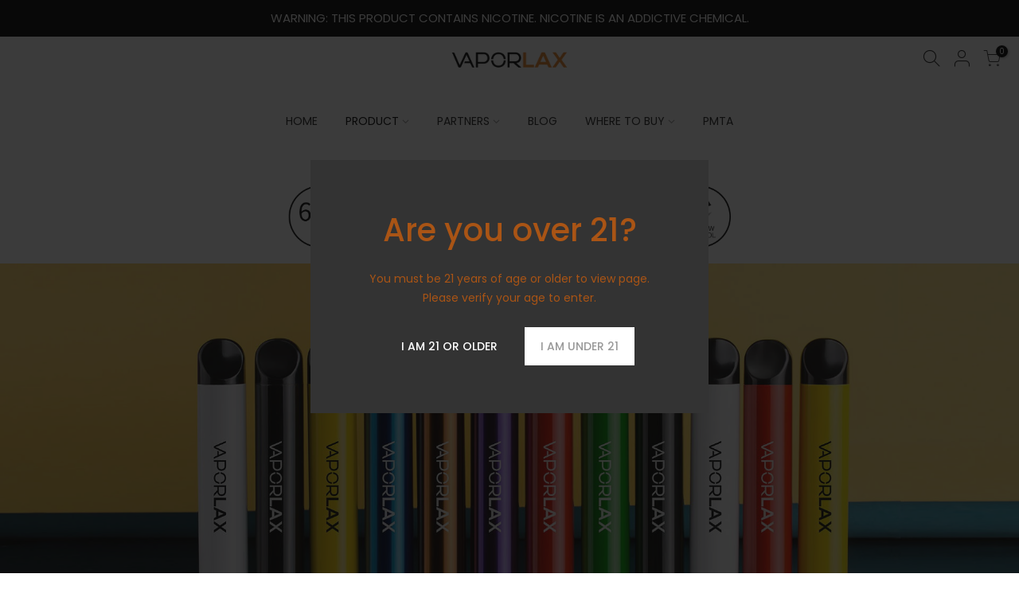

--- FILE ---
content_type: text/html; charset=utf-8
request_url: https://www.vaporlax.com/pages/vaporlax-max-1
body_size: 31780
content:
<!doctype html>
<html class="no-js" lang="en">
<head>
  <meta charset="utf-8">
  <meta name="viewport" content="width=device-width, initial-scale=1, shrink-to-fit=no, user-scalable=no">
  <meta name="theme-color" content="#6c757d">
  <meta name="format-detection" content="telephone=no">
  <link rel="canonical" href="https://www.vaporlax.com/pages/vaporlax-max-1">
  <link rel="prefetch" as="document" href="https://www.vaporlax.com">
  <link rel="dns-prefetch" href="https://cdn.shopify.com" crossorigin>
  <link rel="preconnect" href="https://cdn.shopify.com" crossorigin>
  <link rel="preconnect" href="https://monorail-edge.shopifysvc.com">
<link rel="dns-prefetch" href="https://fonts.shopifycdn.com" crossorigin>
    <link rel="preconnect" href="https://fonts.shopify.com" crossorigin>
    <link rel="preload" as="font" href="//www.vaporlax.com/cdn/fonts/poppins/poppins_n4.0ba78fa5af9b0e1a374041b3ceaadf0a43b41362.woff2" type="font/woff2" crossorigin>
    <link rel="preload" as="font" href="//www.vaporlax.com/cdn/fonts/poppins/poppins_n4.0ba78fa5af9b0e1a374041b3ceaadf0a43b41362.woff2" type="font/woff2" crossorigin>
    <link rel="preload" as="font" href="//www.vaporlax.com/cdn/fonts/poppins/poppins_n7.56758dcf284489feb014a026f3727f2f20a54626.woff2" type="font/woff2" crossorigin><link rel="preload" as="style" href="//www.vaporlax.com/cdn/shop/t/8/assets/pre_theme.min.css?v=178530474585102603921624963968">
  <link rel="preload" as="style" href="//www.vaporlax.com/cdn/shop/t/8/assets/theme.css?enable_css_minification=1&v=20592180747789519121698715822"><title>VAPORLAX MAX &ndash; Vaporlax</title><meta name="description" content="VAPORLAX DISPOSABLES ARE THE FIRST VAPE IN THE INDUSTRY TO COMBINE AN IMPRESSIVE 1000MAH BATTERY WITH 6.5ML OF E-LIQUID, CREATING THE LARGEST AND MOST RELIABLE DISPOSABLE AVAILABLE. EXPERIENCE THE HYPE AND SEE HOW FAR VAPORLAX WILL TAKE YOU.."><link rel="shortcut icon" type="image/png" href="//www.vaporlax.com/cdn/shop/files/14c176af-a94a-4ed8-bca3-68494be16454_32x.png?v=1626934987"><!-- social-meta-tags.liquid --><meta name="keywords" content="VAPORLAX MAX,Vaporlax,www.vaporlax.com"/><meta name="author" content="The4"><meta property="og:site_name" content="Vaporlax">
<meta property="og:url" content="https://www.vaporlax.com/pages/vaporlax-max-1">
<meta property="og:title" content="VAPORLAX MAX">
<meta property="og:type" content="website">
<meta property="og:description" content="VAPORLAX DISPOSABLES ARE THE FIRST VAPE IN THE INDUSTRY TO COMBINE AN IMPRESSIVE 1000MAH BATTERY WITH 6.5ML OF E-LIQUID, CREATING THE LARGEST AND MOST RELIABLE DISPOSABLE AVAILABLE. EXPERIENCE THE HYPE AND SEE HOW FAR VAPORLAX WILL TAKE YOU.."><meta property="og:image" content="http://www.vaporlax.com/cdn/shop/files/vapor_lax_LOGO5_1200x1200.png?v=1614297609"><meta property="og:image:secure_url" content="https://www.vaporlax.com/cdn/shop/files/vapor_lax_LOGO5_1200x1200.png?v=1614297609"><meta name="twitter:site" content="@VaporlaxTech"><meta name="twitter:card" content="summary_large_image">
<meta name="twitter:title" content="VAPORLAX MAX">
<meta name="twitter:description" content="VAPORLAX DISPOSABLES ARE THE FIRST VAPE IN THE INDUSTRY TO COMBINE AN IMPRESSIVE 1000MAH BATTERY WITH 6.5ML OF E-LIQUID, CREATING THE LARGEST AND MOST RELIABLE DISPOSABLE AVAILABLE. EXPERIENCE THE HYPE AND SEE HOW FAR VAPORLAX WILL TAKE YOU..">
<script>
var T4stt_str = { 
  "PleaseChoosePrOptions":"Please select some product options before adding this product to your cart.", 
  "will_not_ship":"Will not ship until \u003cspan class=\"jsnt\"\u003e{{date}}\u003c\/span\u003e",
  "will_stock_after":"Will be in stock after \u003cspan class=\"jsnt\"\u003e{{date}}\u003c\/span\u003e",
  "added_to_cart": "Product was successfully added to your cart.",
  "view_cart": "View cart",
  "continue_shopping": "Continue Shopping",
  "save_js":"-[sale]%","bannerCountdown":"%D days %H:%M:%S",
  "prItemCountdown":"%D Days %H:%M:%S",
  "countdown_days":"days",
  "countdown_hours":"hr",
  "countdown_mins":"min",
  "countdown_sec":"sc",
  "multiple_rates": "We found [number_of_rates] shipping rates available for [address], starting at [rate].",
  "one_rate": "We found one shipping rate available for [address].",
  "no_rates": "Sorry, we do not ship to this destination.",
  "rate_value": "[rate_title] at [rate]",
  "agree_checkout": "You must agree with the terms and conditions of sales to check out.",
  "added_text_cp":"Compare products"
};
</script><link href="//www.vaporlax.com/cdn/shop/t/8/assets/pre_theme.min.css?v=178530474585102603921624963968" rel="stylesheet" type="text/css" media="all" /><link rel="preload" as="script" href="//www.vaporlax.com/cdn/shop/t/8/assets/lazysizes.min.js?v=161060838712171474501624513914">
<link rel="preload" as="script" href="//www.vaporlax.com/cdn/shop/t/8/assets/nt_vendor.min.js?v=63039283586479772611624513921">
<script>document.documentElement.className = document.documentElement.className.replace('no-js', 'yes-js');const t_name = "page",designMode = false,t_cartCount = 0,ThemeNameT4='kalles',ThemeNameT42='ThemeIdT4Kalles',themeIDt4 = 120384487510,ck_hostname = 'kalles-niche-none',ThemeIdT4 = true,SopEmlT4= '',ThemePuT4 = '#purchase_codet4',t_shop_currency = "USD", t_moneyFormat = "\u003cspan class=money\u003e ${{amount}}\u003c\/span\u003e", t_cart_url = "\/cart",t_cartadd_url = "\/cart\/add",t_cartchange_url = "\/cart\/change", pr_re_url = "\/recommendations\/products"; try {var T4AgentNT = (navigator.userAgent.indexOf('Chrome-Lighthouse') == -1)}catch(err){var T4AgentNT = true} function onloadt4relcss(_this) {_this.onload=null;if(T4AgentNT){_this.rel='stylesheet'}} if (performance.navigation.type === 2) {location.reload(true);}</script>
<link rel="preload" href="//www.vaporlax.com/cdn/shop/t/8/assets/style.min.css?v=156689112954417832911624513938" as="style" onload="onloadt4relcss(this)"><link href="//www.vaporlax.com/cdn/shop/t/8/assets/theme.css?enable_css_minification=1&amp;v=20592180747789519121698715822" rel="stylesheet" type="text/css" media="all" /><link id="sett_clt4" rel="preload" href="//www.vaporlax.com/cdn/shop/t/8/assets/sett_cl.css?enable_css_minification=1&v=123392124309832141641624513934" as="style" onload="onloadt4relcss(this)"><link rel="preload" as="style" href="//www.vaporlax.com/cdn/shop/t/8/assets/custom.css?enable_css_minification=1&v=107994172292051086121637830485"><link href="//www.vaporlax.com/cdn/shop/t/8/assets/custom.css?enable_css_minification=1&amp;v=107994172292051086121637830485" rel="stylesheet" type="text/css" media="all" /><link rel="preload" href="//www.vaporlax.com/cdn/shop/t/8/assets/line-awesome.min.css?v=36930450349382045261624513916" as="style" onload="onloadt4relcss(this)">
<script id="js_lzt4" src="//www.vaporlax.com/cdn/shop/t/8/assets/lazysizes.min.js?v=161060838712171474501624513914" defer="defer"></script>
<script src="//www.vaporlax.com/cdn/shop/t/8/assets/nt_vendor.min.js?v=63039283586479772611624513921" defer="defer" id="js_ntt4"
  data-theme='//www.vaporlax.com/cdn/shop/t/8/assets/nt_theme.min.js?v=105154950301924534611624513921'
  data-stt='//www.vaporlax.com/cdn/shop/t/8/assets/nt_settings.js?enable_js_minification=1&v=109585206252345669041624513973'
  data-cat='//www.vaporlax.com/cdn/shop/t/8/assets/cat.min.js?v=127587861294853681671624513895' 
  data-sw='//www.vaporlax.com/cdn/shop/t/8/assets/swatch.min.js?v=133590580450082524661624513939'
  data-prjs='//www.vaporlax.com/cdn/shop/t/8/assets/produc.min.js?v=66856717831304081821624513927' 
  data-mail='//www.vaporlax.com/cdn/shop/t/8/assets/platform_mail.min.js?v=120104920183136925081624513926'
  data-my='//www.vaporlax.com/cdn/shop/t/8/assets/my.js?v=111603181540343972631624513918' data-cusp='//www.vaporlax.com/cdn/shop/t/8/assets/my.js?v=111603181540343972631624513918' data-cur='//www.vaporlax.com/cdn/shop/t/8/assets/my.js?v=111603181540343972631624513918' data-mdl='//www.vaporlax.com/cdn/shop/t/8/assets/module.min.js?v=72712877271928395091624513918'
  data-map='//www.vaporlax.com/cdn/shop/t/8/assets/maplace.min.js?v=123640464312137447171624513916'
  data-time='//www.vaporlax.com/cdn/shop/t/8/assets/spacetime.min.js?v=4801'
  data-ins='//www.vaporlax.com/cdn/shop/t/8/assets/nt_instagram.min.js?v=132847357865388594491624513920'
  data-user='//www.vaporlax.com/cdn/shop/t/8/assets/interactable.min.js?v=4610828213294396531624513906'
  data-add='//s7.addthis.com/js/300/addthis_widget.js#pubid=ra-56efaa05a768bd19'
  data-klaviyo='//www.klaviyo.com/media/js/public/klaviyo_subscribe.js'
  data-font='iconKalles , fakalles , Pe-icon-7-stroke , Font Awesome 5 Free:n9'
  data-fm=''
  data-spcmn='//www.vaporlax.com/cdn/shopifycloud/storefront/assets/themes_support/shopify_common-5f594365.js'
  data-cust='//www.vaporlax.com/cdn/shop/t/8/assets/customerclnt.min.js?v=71352788738707286341624513897'
  data-cusjs='none'
  data-desadm='//www.vaporlax.com/cdn/shop/t/8/assets/des_adm.min.js?v=92130252526336426921624513899'
  data-otherryv='//www.vaporlax.com/cdn/shop/t/8/assets/reviewOther.js?enable_js_minification=1&v=72029929378534401331624513934'></script>



  <!-- "snippets/buddha-megamenu.liquid" was not rendered, the associated app was uninstalled -->
  <script>window.performance && window.performance.mark && window.performance.mark('shopify.content_for_header.start');</script><meta id="shopify-digital-wallet" name="shopify-digital-wallet" content="/28567666774/digital_wallets/dialog">
<meta name="shopify-checkout-api-token" content="5204e1aea2a3e6d9cf3beb1116648724">
<meta id="in-context-paypal-metadata" data-shop-id="28567666774" data-venmo-supported="true" data-environment="production" data-locale="en_US" data-paypal-v4="true" data-currency="USD">
<link rel="alternate" hreflang="x-default" href="https://www.vaporlax.com/pages/vaporlax-max-1">
<link rel="alternate" hreflang="en" href="https://www.vaporlax.com/pages/vaporlax-max-1">
<link rel="alternate" hreflang="ar" href="https://www.vaporlax.com/ar/pages/vaporlax-max-1">
<link rel="alternate" hreflang="de" href="https://www.vaporlax.com/de/pages/vaporlax-max-1">
<link rel="alternate" hreflang="ru" href="https://www.vaporlax.com/ru/pages/vaporlax-max-1">
<link rel="alternate" hreflang="vi" href="https://www.vaporlax.com/vi/pages/vaporlax-max-1">
<link rel="alternate" hreflang="es" href="https://www.vaporlax.com/es/pages/vaporlax-max-1">
<script async="async" src="/checkouts/internal/preloads.js?locale=en-US"></script>
<script id="shopify-features" type="application/json">{"accessToken":"5204e1aea2a3e6d9cf3beb1116648724","betas":["rich-media-storefront-analytics"],"domain":"www.vaporlax.com","predictiveSearch":true,"shopId":28567666774,"locale":"en"}</script>
<script>var Shopify = Shopify || {};
Shopify.shop = "vaporlax.myshopify.com";
Shopify.locale = "en";
Shopify.currency = {"active":"USD","rate":"1.0"};
Shopify.country = "US";
Shopify.theme = {"name":"Kalles 2.6.0","id":120384487510,"schema_name":"Kalles","schema_version":"2.6.0","theme_store_id":null,"role":"main"};
Shopify.theme.handle = "null";
Shopify.theme.style = {"id":null,"handle":null};
Shopify.cdnHost = "www.vaporlax.com/cdn";
Shopify.routes = Shopify.routes || {};
Shopify.routes.root = "/";</script>
<script type="module">!function(o){(o.Shopify=o.Shopify||{}).modules=!0}(window);</script>
<script>!function(o){function n(){var o=[];function n(){o.push(Array.prototype.slice.apply(arguments))}return n.q=o,n}var t=o.Shopify=o.Shopify||{};t.loadFeatures=n(),t.autoloadFeatures=n()}(window);</script>
<script id="shop-js-analytics" type="application/json">{"pageType":"page"}</script>
<script defer="defer" async type="module" src="//www.vaporlax.com/cdn/shopifycloud/shop-js/modules/v2/client.init-shop-cart-sync_BN7fPSNr.en.esm.js"></script>
<script defer="defer" async type="module" src="//www.vaporlax.com/cdn/shopifycloud/shop-js/modules/v2/chunk.common_Cbph3Kss.esm.js"></script>
<script defer="defer" async type="module" src="//www.vaporlax.com/cdn/shopifycloud/shop-js/modules/v2/chunk.modal_DKumMAJ1.esm.js"></script>
<script type="module">
  await import("//www.vaporlax.com/cdn/shopifycloud/shop-js/modules/v2/client.init-shop-cart-sync_BN7fPSNr.en.esm.js");
await import("//www.vaporlax.com/cdn/shopifycloud/shop-js/modules/v2/chunk.common_Cbph3Kss.esm.js");
await import("//www.vaporlax.com/cdn/shopifycloud/shop-js/modules/v2/chunk.modal_DKumMAJ1.esm.js");

  window.Shopify.SignInWithShop?.initShopCartSync?.({"fedCMEnabled":true,"windoidEnabled":true});

</script>
<script>(function() {
  var isLoaded = false;
  function asyncLoad() {
    if (isLoaded) return;
    isLoaded = true;
    var urls = ["https:\/\/whatschat.shopiapps.in\/script\/sp-whatsapp-app.js?version=1.0\u0026shop=vaporlax.myshopify.com","https:\/\/cdn.shoppinggives.com\/cc-utilities\/shopify.js?store-id=489b3443-195f-42c4-82bb-e2079a70d87f\u0026shop=vaporlax.myshopify.com","https:\/\/cdn.nfcube.com\/instafeed-49a26c8d3af8defa05990990ddd59d6e.js?shop=vaporlax.myshopify.com","https:\/\/na.shgcdn3.com\/pixel-collector.js?shop=vaporlax.myshopify.com"];
    for (var i = 0; i < urls.length; i++) {
      var s = document.createElement('script');
      s.type = 'text/javascript';
      s.async = true;
      s.src = urls[i];
      var x = document.getElementsByTagName('script')[0];
      x.parentNode.insertBefore(s, x);
    }
  };
  if(window.attachEvent) {
    window.attachEvent('onload', asyncLoad);
  } else {
    window.addEventListener('load', asyncLoad, false);
  }
})();</script>
<script id="__st">var __st={"a":28567666774,"offset":-25200,"reqid":"99348c3b-e538-4d5c-a53d-452976337cde-1769754418","pageurl":"www.vaporlax.com\/pages\/vaporlax-max-1","s":"pages-80078930006","u":"fc432e4e6723","p":"page","rtyp":"page","rid":80078930006};</script>
<script>window.ShopifyPaypalV4VisibilityTracking = true;</script>
<script id="captcha-bootstrap">!function(){'use strict';const t='contact',e='account',n='new_comment',o=[[t,t],['blogs',n],['comments',n],[t,'customer']],c=[[e,'customer_login'],[e,'guest_login'],[e,'recover_customer_password'],[e,'create_customer']],r=t=>t.map((([t,e])=>`form[action*='/${t}']:not([data-nocaptcha='true']) input[name='form_type'][value='${e}']`)).join(','),a=t=>()=>t?[...document.querySelectorAll(t)].map((t=>t.form)):[];function s(){const t=[...o],e=r(t);return a(e)}const i='password',u='form_key',d=['recaptcha-v3-token','g-recaptcha-response','h-captcha-response',i],f=()=>{try{return window.sessionStorage}catch{return}},m='__shopify_v',_=t=>t.elements[u];function p(t,e,n=!1){try{const o=window.sessionStorage,c=JSON.parse(o.getItem(e)),{data:r}=function(t){const{data:e,action:n}=t;return t[m]||n?{data:e,action:n}:{data:t,action:n}}(c);for(const[e,n]of Object.entries(r))t.elements[e]&&(t.elements[e].value=n);n&&o.removeItem(e)}catch(o){console.error('form repopulation failed',{error:o})}}const l='form_type',E='cptcha';function T(t){t.dataset[E]=!0}const w=window,h=w.document,L='Shopify',v='ce_forms',y='captcha';let A=!1;((t,e)=>{const n=(g='f06e6c50-85a8-45c8-87d0-21a2b65856fe',I='https://cdn.shopify.com/shopifycloud/storefront-forms-hcaptcha/ce_storefront_forms_captcha_hcaptcha.v1.5.2.iife.js',D={infoText:'Protected by hCaptcha',privacyText:'Privacy',termsText:'Terms'},(t,e,n)=>{const o=w[L][v],c=o.bindForm;if(c)return c(t,g,e,D).then(n);var r;o.q.push([[t,g,e,D],n]),r=I,A||(h.body.append(Object.assign(h.createElement('script'),{id:'captcha-provider',async:!0,src:r})),A=!0)});var g,I,D;w[L]=w[L]||{},w[L][v]=w[L][v]||{},w[L][v].q=[],w[L][y]=w[L][y]||{},w[L][y].protect=function(t,e){n(t,void 0,e),T(t)},Object.freeze(w[L][y]),function(t,e,n,w,h,L){const[v,y,A,g]=function(t,e,n){const i=e?o:[],u=t?c:[],d=[...i,...u],f=r(d),m=r(i),_=r(d.filter((([t,e])=>n.includes(e))));return[a(f),a(m),a(_),s()]}(w,h,L),I=t=>{const e=t.target;return e instanceof HTMLFormElement?e:e&&e.form},D=t=>v().includes(t);t.addEventListener('submit',(t=>{const e=I(t);if(!e)return;const n=D(e)&&!e.dataset.hcaptchaBound&&!e.dataset.recaptchaBound,o=_(e),c=g().includes(e)&&(!o||!o.value);(n||c)&&t.preventDefault(),c&&!n&&(function(t){try{if(!f())return;!function(t){const e=f();if(!e)return;const n=_(t);if(!n)return;const o=n.value;o&&e.removeItem(o)}(t);const e=Array.from(Array(32),(()=>Math.random().toString(36)[2])).join('');!function(t,e){_(t)||t.append(Object.assign(document.createElement('input'),{type:'hidden',name:u})),t.elements[u].value=e}(t,e),function(t,e){const n=f();if(!n)return;const o=[...t.querySelectorAll(`input[type='${i}']`)].map((({name:t})=>t)),c=[...d,...o],r={};for(const[a,s]of new FormData(t).entries())c.includes(a)||(r[a]=s);n.setItem(e,JSON.stringify({[m]:1,action:t.action,data:r}))}(t,e)}catch(e){console.error('failed to persist form',e)}}(e),e.submit())}));const S=(t,e)=>{t&&!t.dataset[E]&&(n(t,e.some((e=>e===t))),T(t))};for(const o of['focusin','change'])t.addEventListener(o,(t=>{const e=I(t);D(e)&&S(e,y())}));const B=e.get('form_key'),M=e.get(l),P=B&&M;t.addEventListener('DOMContentLoaded',(()=>{const t=y();if(P)for(const e of t)e.elements[l].value===M&&p(e,B);[...new Set([...A(),...v().filter((t=>'true'===t.dataset.shopifyCaptcha))])].forEach((e=>S(e,t)))}))}(h,new URLSearchParams(w.location.search),n,t,e,['guest_login'])})(!0,!1)}();</script>
<script integrity="sha256-4kQ18oKyAcykRKYeNunJcIwy7WH5gtpwJnB7kiuLZ1E=" data-source-attribution="shopify.loadfeatures" defer="defer" src="//www.vaporlax.com/cdn/shopifycloud/storefront/assets/storefront/load_feature-a0a9edcb.js" crossorigin="anonymous"></script>
<script data-source-attribution="shopify.dynamic_checkout.dynamic.init">var Shopify=Shopify||{};Shopify.PaymentButton=Shopify.PaymentButton||{isStorefrontPortableWallets:!0,init:function(){window.Shopify.PaymentButton.init=function(){};var t=document.createElement("script");t.src="https://www.vaporlax.com/cdn/shopifycloud/portable-wallets/latest/portable-wallets.en.js",t.type="module",document.head.appendChild(t)}};
</script>
<script data-source-attribution="shopify.dynamic_checkout.buyer_consent">
  function portableWalletsHideBuyerConsent(e){var t=document.getElementById("shopify-buyer-consent"),n=document.getElementById("shopify-subscription-policy-button");t&&n&&(t.classList.add("hidden"),t.setAttribute("aria-hidden","true"),n.removeEventListener("click",e))}function portableWalletsShowBuyerConsent(e){var t=document.getElementById("shopify-buyer-consent"),n=document.getElementById("shopify-subscription-policy-button");t&&n&&(t.classList.remove("hidden"),t.removeAttribute("aria-hidden"),n.addEventListener("click",e))}window.Shopify?.PaymentButton&&(window.Shopify.PaymentButton.hideBuyerConsent=portableWalletsHideBuyerConsent,window.Shopify.PaymentButton.showBuyerConsent=portableWalletsShowBuyerConsent);
</script>
<script data-source-attribution="shopify.dynamic_checkout.cart.bootstrap">document.addEventListener("DOMContentLoaded",(function(){function t(){return document.querySelector("shopify-accelerated-checkout-cart, shopify-accelerated-checkout")}if(t())Shopify.PaymentButton.init();else{new MutationObserver((function(e,n){t()&&(Shopify.PaymentButton.init(),n.disconnect())})).observe(document.body,{childList:!0,subtree:!0})}}));
</script>
<link id="shopify-accelerated-checkout-styles" rel="stylesheet" media="screen" href="https://www.vaporlax.com/cdn/shopifycloud/portable-wallets/latest/accelerated-checkout-backwards-compat.css" crossorigin="anonymous">
<style id="shopify-accelerated-checkout-cart">
        #shopify-buyer-consent {
  margin-top: 1em;
  display: inline-block;
  width: 100%;
}

#shopify-buyer-consent.hidden {
  display: none;
}

#shopify-subscription-policy-button {
  background: none;
  border: none;
  padding: 0;
  text-decoration: underline;
  font-size: inherit;
  cursor: pointer;
}

#shopify-subscription-policy-button::before {
  box-shadow: none;
}

      </style>

<script>window.performance && window.performance.mark && window.performance.mark('shopify.content_for_header.end');</script>

<script id="sg-js-global-vars">
                        sgGlobalVars = {"storeId":"489b3443-195f-42c4-82bb-e2079a70d87f","seenManagerPrompt":false,"storeIsActive":false,"targetInfo":{"cart":{"isAfterElem":false,"isBeforeElem":true,"customSelector":"form[action=\"\/cart\"]","isOn":true},"product":{"useCartButton":true,"isAfterElem":false,"isBeforeElem":true,"customSelector":"","isOn":true,"type":0}},"hideAdditionalScriptPrompt":false};
                        if(sgGlobalVars) {
                            sgGlobalVars.cart = {"note":null,"attributes":{},"original_total_price":0,"total_price":0,"total_discount":0,"total_weight":0.0,"item_count":0,"items":[],"requires_shipping":false,"currency":"USD","items_subtotal_price":0,"cart_level_discount_applications":[],"checkout_charge_amount":0};
                            sgGlobalVars.currentProduct = null;
                            sgGlobalVars.isAdmin = false;
                        }
                    </script>
  

<script type="text/javascript">
  
    window.SHG_CUSTOMER = null;
  
</script>










  
  
<!-- BEGIN app block: shopify://apps/seowill-seoant-ai-seo/blocks/seoant-core/8e57283b-dcb0-4f7b-a947-fb5c57a0d59d -->
<!--SEOAnt Core By SEOAnt Teams, v0.1.6 START -->






<!-- SON-LD generated By SEOAnt END -->



<!-- Start : SEOAnt BrokenLink Redirect --><script type="text/javascript">
    !function(t){var e={};function r(n){if(e[n])return e[n].exports;var o=e[n]={i:n,l:!1,exports:{}};return t[n].call(o.exports,o,o.exports,r),o.l=!0,o.exports}r.m=t,r.c=e,r.d=function(t,e,n){r.o(t,e)||Object.defineProperty(t,e,{enumerable:!0,get:n})},r.r=function(t){"undefined"!==typeof Symbol&&Symbol.toStringTag&&Object.defineProperty(t,Symbol.toStringTag,{value:"Module"}),Object.defineProperty(t,"__esModule",{value:!0})},r.t=function(t,e){if(1&e&&(t=r(t)),8&e)return t;if(4&e&&"object"===typeof t&&t&&t.__esModule)return t;var n=Object.create(null);if(r.r(n),Object.defineProperty(n,"default",{enumerable:!0,value:t}),2&e&&"string"!=typeof t)for(var o in t)r.d(n,o,function(e){return t[e]}.bind(null,o));return n},r.n=function(t){var e=t&&t.__esModule?function(){return t.default}:function(){return t};return r.d(e,"a",e),e},r.o=function(t,e){return Object.prototype.hasOwnProperty.call(t,e)},r.p="",r(r.s=11)}([function(t,e,r){"use strict";var n=r(2),o=Object.prototype.toString;function i(t){return"[object Array]"===o.call(t)}function a(t){return"undefined"===typeof t}function u(t){return null!==t&&"object"===typeof t}function s(t){return"[object Function]"===o.call(t)}function c(t,e){if(null!==t&&"undefined"!==typeof t)if("object"!==typeof t&&(t=[t]),i(t))for(var r=0,n=t.length;r<n;r++)e.call(null,t[r],r,t);else for(var o in t)Object.prototype.hasOwnProperty.call(t,o)&&e.call(null,t[o],o,t)}t.exports={isArray:i,isArrayBuffer:function(t){return"[object ArrayBuffer]"===o.call(t)},isBuffer:function(t){return null!==t&&!a(t)&&null!==t.constructor&&!a(t.constructor)&&"function"===typeof t.constructor.isBuffer&&t.constructor.isBuffer(t)},isFormData:function(t){return"undefined"!==typeof FormData&&t instanceof FormData},isArrayBufferView:function(t){return"undefined"!==typeof ArrayBuffer&&ArrayBuffer.isView?ArrayBuffer.isView(t):t&&t.buffer&&t.buffer instanceof ArrayBuffer},isString:function(t){return"string"===typeof t},isNumber:function(t){return"number"===typeof t},isObject:u,isUndefined:a,isDate:function(t){return"[object Date]"===o.call(t)},isFile:function(t){return"[object File]"===o.call(t)},isBlob:function(t){return"[object Blob]"===o.call(t)},isFunction:s,isStream:function(t){return u(t)&&s(t.pipe)},isURLSearchParams:function(t){return"undefined"!==typeof URLSearchParams&&t instanceof URLSearchParams},isStandardBrowserEnv:function(){return("undefined"===typeof navigator||"ReactNative"!==navigator.product&&"NativeScript"!==navigator.product&&"NS"!==navigator.product)&&("undefined"!==typeof window&&"undefined"!==typeof document)},forEach:c,merge:function t(){var e={};function r(r,n){"object"===typeof e[n]&&"object"===typeof r?e[n]=t(e[n],r):e[n]=r}for(var n=0,o=arguments.length;n<o;n++)c(arguments[n],r);return e},deepMerge:function t(){var e={};function r(r,n){"object"===typeof e[n]&&"object"===typeof r?e[n]=t(e[n],r):e[n]="object"===typeof r?t({},r):r}for(var n=0,o=arguments.length;n<o;n++)c(arguments[n],r);return e},extend:function(t,e,r){return c(e,(function(e,o){t[o]=r&&"function"===typeof e?n(e,r):e})),t},trim:function(t){return t.replace(/^\s*/,"").replace(/\s*$/,"")}}},function(t,e,r){t.exports=r(12)},function(t,e,r){"use strict";t.exports=function(t,e){return function(){for(var r=new Array(arguments.length),n=0;n<r.length;n++)r[n]=arguments[n];return t.apply(e,r)}}},function(t,e,r){"use strict";var n=r(0);function o(t){return encodeURIComponent(t).replace(/%40/gi,"@").replace(/%3A/gi,":").replace(/%24/g,"$").replace(/%2C/gi,",").replace(/%20/g,"+").replace(/%5B/gi,"[").replace(/%5D/gi,"]")}t.exports=function(t,e,r){if(!e)return t;var i;if(r)i=r(e);else if(n.isURLSearchParams(e))i=e.toString();else{var a=[];n.forEach(e,(function(t,e){null!==t&&"undefined"!==typeof t&&(n.isArray(t)?e+="[]":t=[t],n.forEach(t,(function(t){n.isDate(t)?t=t.toISOString():n.isObject(t)&&(t=JSON.stringify(t)),a.push(o(e)+"="+o(t))})))})),i=a.join("&")}if(i){var u=t.indexOf("#");-1!==u&&(t=t.slice(0,u)),t+=(-1===t.indexOf("?")?"?":"&")+i}return t}},function(t,e,r){"use strict";t.exports=function(t){return!(!t||!t.__CANCEL__)}},function(t,e,r){"use strict";(function(e){var n=r(0),o=r(19),i={"Content-Type":"application/x-www-form-urlencoded"};function a(t,e){!n.isUndefined(t)&&n.isUndefined(t["Content-Type"])&&(t["Content-Type"]=e)}var u={adapter:function(){var t;return("undefined"!==typeof XMLHttpRequest||"undefined"!==typeof e&&"[object process]"===Object.prototype.toString.call(e))&&(t=r(6)),t}(),transformRequest:[function(t,e){return o(e,"Accept"),o(e,"Content-Type"),n.isFormData(t)||n.isArrayBuffer(t)||n.isBuffer(t)||n.isStream(t)||n.isFile(t)||n.isBlob(t)?t:n.isArrayBufferView(t)?t.buffer:n.isURLSearchParams(t)?(a(e,"application/x-www-form-urlencoded;charset=utf-8"),t.toString()):n.isObject(t)?(a(e,"application/json;charset=utf-8"),JSON.stringify(t)):t}],transformResponse:[function(t){if("string"===typeof t)try{t=JSON.parse(t)}catch(e){}return t}],timeout:0,xsrfCookieName:"XSRF-TOKEN",xsrfHeaderName:"X-XSRF-TOKEN",maxContentLength:-1,validateStatus:function(t){return t>=200&&t<300},headers:{common:{Accept:"application/json, text/plain, */*"}}};n.forEach(["delete","get","head"],(function(t){u.headers[t]={}})),n.forEach(["post","put","patch"],(function(t){u.headers[t]=n.merge(i)})),t.exports=u}).call(this,r(18))},function(t,e,r){"use strict";var n=r(0),o=r(20),i=r(3),a=r(22),u=r(25),s=r(26),c=r(7);t.exports=function(t){return new Promise((function(e,f){var l=t.data,p=t.headers;n.isFormData(l)&&delete p["Content-Type"];var h=new XMLHttpRequest;if(t.auth){var d=t.auth.username||"",m=t.auth.password||"";p.Authorization="Basic "+btoa(d+":"+m)}var y=a(t.baseURL,t.url);if(h.open(t.method.toUpperCase(),i(y,t.params,t.paramsSerializer),!0),h.timeout=t.timeout,h.onreadystatechange=function(){if(h&&4===h.readyState&&(0!==h.status||h.responseURL&&0===h.responseURL.indexOf("file:"))){var r="getAllResponseHeaders"in h?u(h.getAllResponseHeaders()):null,n={data:t.responseType&&"text"!==t.responseType?h.response:h.responseText,status:h.status,statusText:h.statusText,headers:r,config:t,request:h};o(e,f,n),h=null}},h.onabort=function(){h&&(f(c("Request aborted",t,"ECONNABORTED",h)),h=null)},h.onerror=function(){f(c("Network Error",t,null,h)),h=null},h.ontimeout=function(){var e="timeout of "+t.timeout+"ms exceeded";t.timeoutErrorMessage&&(e=t.timeoutErrorMessage),f(c(e,t,"ECONNABORTED",h)),h=null},n.isStandardBrowserEnv()){var v=r(27),g=(t.withCredentials||s(y))&&t.xsrfCookieName?v.read(t.xsrfCookieName):void 0;g&&(p[t.xsrfHeaderName]=g)}if("setRequestHeader"in h&&n.forEach(p,(function(t,e){"undefined"===typeof l&&"content-type"===e.toLowerCase()?delete p[e]:h.setRequestHeader(e,t)})),n.isUndefined(t.withCredentials)||(h.withCredentials=!!t.withCredentials),t.responseType)try{h.responseType=t.responseType}catch(w){if("json"!==t.responseType)throw w}"function"===typeof t.onDownloadProgress&&h.addEventListener("progress",t.onDownloadProgress),"function"===typeof t.onUploadProgress&&h.upload&&h.upload.addEventListener("progress",t.onUploadProgress),t.cancelToken&&t.cancelToken.promise.then((function(t){h&&(h.abort(),f(t),h=null)})),void 0===l&&(l=null),h.send(l)}))}},function(t,e,r){"use strict";var n=r(21);t.exports=function(t,e,r,o,i){var a=new Error(t);return n(a,e,r,o,i)}},function(t,e,r){"use strict";var n=r(0);t.exports=function(t,e){e=e||{};var r={},o=["url","method","params","data"],i=["headers","auth","proxy"],a=["baseURL","url","transformRequest","transformResponse","paramsSerializer","timeout","withCredentials","adapter","responseType","xsrfCookieName","xsrfHeaderName","onUploadProgress","onDownloadProgress","maxContentLength","validateStatus","maxRedirects","httpAgent","httpsAgent","cancelToken","socketPath"];n.forEach(o,(function(t){"undefined"!==typeof e[t]&&(r[t]=e[t])})),n.forEach(i,(function(o){n.isObject(e[o])?r[o]=n.deepMerge(t[o],e[o]):"undefined"!==typeof e[o]?r[o]=e[o]:n.isObject(t[o])?r[o]=n.deepMerge(t[o]):"undefined"!==typeof t[o]&&(r[o]=t[o])})),n.forEach(a,(function(n){"undefined"!==typeof e[n]?r[n]=e[n]:"undefined"!==typeof t[n]&&(r[n]=t[n])}));var u=o.concat(i).concat(a),s=Object.keys(e).filter((function(t){return-1===u.indexOf(t)}));return n.forEach(s,(function(n){"undefined"!==typeof e[n]?r[n]=e[n]:"undefined"!==typeof t[n]&&(r[n]=t[n])})),r}},function(t,e,r){"use strict";function n(t){this.message=t}n.prototype.toString=function(){return"Cancel"+(this.message?": "+this.message:"")},n.prototype.__CANCEL__=!0,t.exports=n},function(t,e,r){t.exports=r(13)},function(t,e,r){t.exports=r(30)},function(t,e,r){var n=function(t){"use strict";var e=Object.prototype,r=e.hasOwnProperty,n="function"===typeof Symbol?Symbol:{},o=n.iterator||"@@iterator",i=n.asyncIterator||"@@asyncIterator",a=n.toStringTag||"@@toStringTag";function u(t,e,r){return Object.defineProperty(t,e,{value:r,enumerable:!0,configurable:!0,writable:!0}),t[e]}try{u({},"")}catch(S){u=function(t,e,r){return t[e]=r}}function s(t,e,r,n){var o=e&&e.prototype instanceof l?e:l,i=Object.create(o.prototype),a=new L(n||[]);return i._invoke=function(t,e,r){var n="suspendedStart";return function(o,i){if("executing"===n)throw new Error("Generator is already running");if("completed"===n){if("throw"===o)throw i;return j()}for(r.method=o,r.arg=i;;){var a=r.delegate;if(a){var u=x(a,r);if(u){if(u===f)continue;return u}}if("next"===r.method)r.sent=r._sent=r.arg;else if("throw"===r.method){if("suspendedStart"===n)throw n="completed",r.arg;r.dispatchException(r.arg)}else"return"===r.method&&r.abrupt("return",r.arg);n="executing";var s=c(t,e,r);if("normal"===s.type){if(n=r.done?"completed":"suspendedYield",s.arg===f)continue;return{value:s.arg,done:r.done}}"throw"===s.type&&(n="completed",r.method="throw",r.arg=s.arg)}}}(t,r,a),i}function c(t,e,r){try{return{type:"normal",arg:t.call(e,r)}}catch(S){return{type:"throw",arg:S}}}t.wrap=s;var f={};function l(){}function p(){}function h(){}var d={};d[o]=function(){return this};var m=Object.getPrototypeOf,y=m&&m(m(T([])));y&&y!==e&&r.call(y,o)&&(d=y);var v=h.prototype=l.prototype=Object.create(d);function g(t){["next","throw","return"].forEach((function(e){u(t,e,(function(t){return this._invoke(e,t)}))}))}function w(t,e){var n;this._invoke=function(o,i){function a(){return new e((function(n,a){!function n(o,i,a,u){var s=c(t[o],t,i);if("throw"!==s.type){var f=s.arg,l=f.value;return l&&"object"===typeof l&&r.call(l,"__await")?e.resolve(l.__await).then((function(t){n("next",t,a,u)}),(function(t){n("throw",t,a,u)})):e.resolve(l).then((function(t){f.value=t,a(f)}),(function(t){return n("throw",t,a,u)}))}u(s.arg)}(o,i,n,a)}))}return n=n?n.then(a,a):a()}}function x(t,e){var r=t.iterator[e.method];if(void 0===r){if(e.delegate=null,"throw"===e.method){if(t.iterator.return&&(e.method="return",e.arg=void 0,x(t,e),"throw"===e.method))return f;e.method="throw",e.arg=new TypeError("The iterator does not provide a 'throw' method")}return f}var n=c(r,t.iterator,e.arg);if("throw"===n.type)return e.method="throw",e.arg=n.arg,e.delegate=null,f;var o=n.arg;return o?o.done?(e[t.resultName]=o.value,e.next=t.nextLoc,"return"!==e.method&&(e.method="next",e.arg=void 0),e.delegate=null,f):o:(e.method="throw",e.arg=new TypeError("iterator result is not an object"),e.delegate=null,f)}function b(t){var e={tryLoc:t[0]};1 in t&&(e.catchLoc=t[1]),2 in t&&(e.finallyLoc=t[2],e.afterLoc=t[3]),this.tryEntries.push(e)}function E(t){var e=t.completion||{};e.type="normal",delete e.arg,t.completion=e}function L(t){this.tryEntries=[{tryLoc:"root"}],t.forEach(b,this),this.reset(!0)}function T(t){if(t){var e=t[o];if(e)return e.call(t);if("function"===typeof t.next)return t;if(!isNaN(t.length)){var n=-1,i=function e(){for(;++n<t.length;)if(r.call(t,n))return e.value=t[n],e.done=!1,e;return e.value=void 0,e.done=!0,e};return i.next=i}}return{next:j}}function j(){return{value:void 0,done:!0}}return p.prototype=v.constructor=h,h.constructor=p,p.displayName=u(h,a,"GeneratorFunction"),t.isGeneratorFunction=function(t){var e="function"===typeof t&&t.constructor;return!!e&&(e===p||"GeneratorFunction"===(e.displayName||e.name))},t.mark=function(t){return Object.setPrototypeOf?Object.setPrototypeOf(t,h):(t.__proto__=h,u(t,a,"GeneratorFunction")),t.prototype=Object.create(v),t},t.awrap=function(t){return{__await:t}},g(w.prototype),w.prototype[i]=function(){return this},t.AsyncIterator=w,t.async=function(e,r,n,o,i){void 0===i&&(i=Promise);var a=new w(s(e,r,n,o),i);return t.isGeneratorFunction(r)?a:a.next().then((function(t){return t.done?t.value:a.next()}))},g(v),u(v,a,"Generator"),v[o]=function(){return this},v.toString=function(){return"[object Generator]"},t.keys=function(t){var e=[];for(var r in t)e.push(r);return e.reverse(),function r(){for(;e.length;){var n=e.pop();if(n in t)return r.value=n,r.done=!1,r}return r.done=!0,r}},t.values=T,L.prototype={constructor:L,reset:function(t){if(this.prev=0,this.next=0,this.sent=this._sent=void 0,this.done=!1,this.delegate=null,this.method="next",this.arg=void 0,this.tryEntries.forEach(E),!t)for(var e in this)"t"===e.charAt(0)&&r.call(this,e)&&!isNaN(+e.slice(1))&&(this[e]=void 0)},stop:function(){this.done=!0;var t=this.tryEntries[0].completion;if("throw"===t.type)throw t.arg;return this.rval},dispatchException:function(t){if(this.done)throw t;var e=this;function n(r,n){return a.type="throw",a.arg=t,e.next=r,n&&(e.method="next",e.arg=void 0),!!n}for(var o=this.tryEntries.length-1;o>=0;--o){var i=this.tryEntries[o],a=i.completion;if("root"===i.tryLoc)return n("end");if(i.tryLoc<=this.prev){var u=r.call(i,"catchLoc"),s=r.call(i,"finallyLoc");if(u&&s){if(this.prev<i.catchLoc)return n(i.catchLoc,!0);if(this.prev<i.finallyLoc)return n(i.finallyLoc)}else if(u){if(this.prev<i.catchLoc)return n(i.catchLoc,!0)}else{if(!s)throw new Error("try statement without catch or finally");if(this.prev<i.finallyLoc)return n(i.finallyLoc)}}}},abrupt:function(t,e){for(var n=this.tryEntries.length-1;n>=0;--n){var o=this.tryEntries[n];if(o.tryLoc<=this.prev&&r.call(o,"finallyLoc")&&this.prev<o.finallyLoc){var i=o;break}}i&&("break"===t||"continue"===t)&&i.tryLoc<=e&&e<=i.finallyLoc&&(i=null);var a=i?i.completion:{};return a.type=t,a.arg=e,i?(this.method="next",this.next=i.finallyLoc,f):this.complete(a)},complete:function(t,e){if("throw"===t.type)throw t.arg;return"break"===t.type||"continue"===t.type?this.next=t.arg:"return"===t.type?(this.rval=this.arg=t.arg,this.method="return",this.next="end"):"normal"===t.type&&e&&(this.next=e),f},finish:function(t){for(var e=this.tryEntries.length-1;e>=0;--e){var r=this.tryEntries[e];if(r.finallyLoc===t)return this.complete(r.completion,r.afterLoc),E(r),f}},catch:function(t){for(var e=this.tryEntries.length-1;e>=0;--e){var r=this.tryEntries[e];if(r.tryLoc===t){var n=r.completion;if("throw"===n.type){var o=n.arg;E(r)}return o}}throw new Error("illegal catch attempt")},delegateYield:function(t,e,r){return this.delegate={iterator:T(t),resultName:e,nextLoc:r},"next"===this.method&&(this.arg=void 0),f}},t}(t.exports);try{regeneratorRuntime=n}catch(o){Function("r","regeneratorRuntime = r")(n)}},function(t,e,r){"use strict";var n=r(0),o=r(2),i=r(14),a=r(8);function u(t){var e=new i(t),r=o(i.prototype.request,e);return n.extend(r,i.prototype,e),n.extend(r,e),r}var s=u(r(5));s.Axios=i,s.create=function(t){return u(a(s.defaults,t))},s.Cancel=r(9),s.CancelToken=r(28),s.isCancel=r(4),s.all=function(t){return Promise.all(t)},s.spread=r(29),t.exports=s,t.exports.default=s},function(t,e,r){"use strict";var n=r(0),o=r(3),i=r(15),a=r(16),u=r(8);function s(t){this.defaults=t,this.interceptors={request:new i,response:new i}}s.prototype.request=function(t){"string"===typeof t?(t=arguments[1]||{}).url=arguments[0]:t=t||{},(t=u(this.defaults,t)).method?t.method=t.method.toLowerCase():this.defaults.method?t.method=this.defaults.method.toLowerCase():t.method="get";var e=[a,void 0],r=Promise.resolve(t);for(this.interceptors.request.forEach((function(t){e.unshift(t.fulfilled,t.rejected)})),this.interceptors.response.forEach((function(t){e.push(t.fulfilled,t.rejected)}));e.length;)r=r.then(e.shift(),e.shift());return r},s.prototype.getUri=function(t){return t=u(this.defaults,t),o(t.url,t.params,t.paramsSerializer).replace(/^\?/,"")},n.forEach(["delete","get","head","options"],(function(t){s.prototype[t]=function(e,r){return this.request(n.merge(r||{},{method:t,url:e}))}})),n.forEach(["post","put","patch"],(function(t){s.prototype[t]=function(e,r,o){return this.request(n.merge(o||{},{method:t,url:e,data:r}))}})),t.exports=s},function(t,e,r){"use strict";var n=r(0);function o(){this.handlers=[]}o.prototype.use=function(t,e){return this.handlers.push({fulfilled:t,rejected:e}),this.handlers.length-1},o.prototype.eject=function(t){this.handlers[t]&&(this.handlers[t]=null)},o.prototype.forEach=function(t){n.forEach(this.handlers,(function(e){null!==e&&t(e)}))},t.exports=o},function(t,e,r){"use strict";var n=r(0),o=r(17),i=r(4),a=r(5);function u(t){t.cancelToken&&t.cancelToken.throwIfRequested()}t.exports=function(t){return u(t),t.headers=t.headers||{},t.data=o(t.data,t.headers,t.transformRequest),t.headers=n.merge(t.headers.common||{},t.headers[t.method]||{},t.headers),n.forEach(["delete","get","head","post","put","patch","common"],(function(e){delete t.headers[e]})),(t.adapter||a.adapter)(t).then((function(e){return u(t),e.data=o(e.data,e.headers,t.transformResponse),e}),(function(e){return i(e)||(u(t),e&&e.response&&(e.response.data=o(e.response.data,e.response.headers,t.transformResponse))),Promise.reject(e)}))}},function(t,e,r){"use strict";var n=r(0);t.exports=function(t,e,r){return n.forEach(r,(function(r){t=r(t,e)})),t}},function(t,e){var r,n,o=t.exports={};function i(){throw new Error("setTimeout has not been defined")}function a(){throw new Error("clearTimeout has not been defined")}function u(t){if(r===setTimeout)return setTimeout(t,0);if((r===i||!r)&&setTimeout)return r=setTimeout,setTimeout(t,0);try{return r(t,0)}catch(e){try{return r.call(null,t,0)}catch(e){return r.call(this,t,0)}}}!function(){try{r="function"===typeof setTimeout?setTimeout:i}catch(t){r=i}try{n="function"===typeof clearTimeout?clearTimeout:a}catch(t){n=a}}();var s,c=[],f=!1,l=-1;function p(){f&&s&&(f=!1,s.length?c=s.concat(c):l=-1,c.length&&h())}function h(){if(!f){var t=u(p);f=!0;for(var e=c.length;e;){for(s=c,c=[];++l<e;)s&&s[l].run();l=-1,e=c.length}s=null,f=!1,function(t){if(n===clearTimeout)return clearTimeout(t);if((n===a||!n)&&clearTimeout)return n=clearTimeout,clearTimeout(t);try{n(t)}catch(e){try{return n.call(null,t)}catch(e){return n.call(this,t)}}}(t)}}function d(t,e){this.fun=t,this.array=e}function m(){}o.nextTick=function(t){var e=new Array(arguments.length-1);if(arguments.length>1)for(var r=1;r<arguments.length;r++)e[r-1]=arguments[r];c.push(new d(t,e)),1!==c.length||f||u(h)},d.prototype.run=function(){this.fun.apply(null,this.array)},o.title="browser",o.browser=!0,o.env={},o.argv=[],o.version="",o.versions={},o.on=m,o.addListener=m,o.once=m,o.off=m,o.removeListener=m,o.removeAllListeners=m,o.emit=m,o.prependListener=m,o.prependOnceListener=m,o.listeners=function(t){return[]},o.binding=function(t){throw new Error("process.binding is not supported")},o.cwd=function(){return"/"},o.chdir=function(t){throw new Error("process.chdir is not supported")},o.umask=function(){return 0}},function(t,e,r){"use strict";var n=r(0);t.exports=function(t,e){n.forEach(t,(function(r,n){n!==e&&n.toUpperCase()===e.toUpperCase()&&(t[e]=r,delete t[n])}))}},function(t,e,r){"use strict";var n=r(7);t.exports=function(t,e,r){var o=r.config.validateStatus;!o||o(r.status)?t(r):e(n("Request failed with status code "+r.status,r.config,null,r.request,r))}},function(t,e,r){"use strict";t.exports=function(t,e,r,n,o){return t.config=e,r&&(t.code=r),t.request=n,t.response=o,t.isAxiosError=!0,t.toJSON=function(){return{message:this.message,name:this.name,description:this.description,number:this.number,fileName:this.fileName,lineNumber:this.lineNumber,columnNumber:this.columnNumber,stack:this.stack,config:this.config,code:this.code}},t}},function(t,e,r){"use strict";var n=r(23),o=r(24);t.exports=function(t,e){return t&&!n(e)?o(t,e):e}},function(t,e,r){"use strict";t.exports=function(t){return/^([a-z][a-z\d\+\-\.]*:)?\/\//i.test(t)}},function(t,e,r){"use strict";t.exports=function(t,e){return e?t.replace(/\/+$/,"")+"/"+e.replace(/^\/+/,""):t}},function(t,e,r){"use strict";var n=r(0),o=["age","authorization","content-length","content-type","etag","expires","from","host","if-modified-since","if-unmodified-since","last-modified","location","max-forwards","proxy-authorization","referer","retry-after","user-agent"];t.exports=function(t){var e,r,i,a={};return t?(n.forEach(t.split("\n"),(function(t){if(i=t.indexOf(":"),e=n.trim(t.substr(0,i)).toLowerCase(),r=n.trim(t.substr(i+1)),e){if(a[e]&&o.indexOf(e)>=0)return;a[e]="set-cookie"===e?(a[e]?a[e]:[]).concat([r]):a[e]?a[e]+", "+r:r}})),a):a}},function(t,e,r){"use strict";var n=r(0);t.exports=n.isStandardBrowserEnv()?function(){var t,e=/(msie|trident)/i.test(navigator.userAgent),r=document.createElement("a");function o(t){var n=t;return e&&(r.setAttribute("href",n),n=r.href),r.setAttribute("href",n),{href:r.href,protocol:r.protocol?r.protocol.replace(/:$/,""):"",host:r.host,search:r.search?r.search.replace(/^\?/,""):"",hash:r.hash?r.hash.replace(/^#/,""):"",hostname:r.hostname,port:r.port,pathname:"/"===r.pathname.charAt(0)?r.pathname:"/"+r.pathname}}return t=o(window.location.href),function(e){var r=n.isString(e)?o(e):e;return r.protocol===t.protocol&&r.host===t.host}}():function(){return!0}},function(t,e,r){"use strict";var n=r(0);t.exports=n.isStandardBrowserEnv()?{write:function(t,e,r,o,i,a){var u=[];u.push(t+"="+encodeURIComponent(e)),n.isNumber(r)&&u.push("expires="+new Date(r).toGMTString()),n.isString(o)&&u.push("path="+o),n.isString(i)&&u.push("domain="+i),!0===a&&u.push("secure"),document.cookie=u.join("; ")},read:function(t){var e=document.cookie.match(new RegExp("(^|;\\s*)("+t+")=([^;]*)"));return e?decodeURIComponent(e[3]):null},remove:function(t){this.write(t,"",Date.now()-864e5)}}:{write:function(){},read:function(){return null},remove:function(){}}},function(t,e,r){"use strict";var n=r(9);function o(t){if("function"!==typeof t)throw new TypeError("executor must be a function.");var e;this.promise=new Promise((function(t){e=t}));var r=this;t((function(t){r.reason||(r.reason=new n(t),e(r.reason))}))}o.prototype.throwIfRequested=function(){if(this.reason)throw this.reason},o.source=function(){var t;return{token:new o((function(e){t=e})),cancel:t}},t.exports=o},function(t,e,r){"use strict";t.exports=function(t){return function(e){return t.apply(null,e)}}},function(t,e,r){"use strict";r.r(e);var n=r(1),o=r.n(n);function i(t,e,r,n,o,i,a){try{var u=t[i](a),s=u.value}catch(c){return void r(c)}u.done?e(s):Promise.resolve(s).then(n,o)}function a(t){return function(){var e=this,r=arguments;return new Promise((function(n,o){var a=t.apply(e,r);function u(t){i(a,n,o,u,s,"next",t)}function s(t){i(a,n,o,u,s,"throw",t)}u(void 0)}))}}var u=r(10),s=r.n(u);var c=function(t){return function(t){var e=arguments.length>1&&void 0!==arguments[1]?arguments[1]:{},r=arguments.length>2&&void 0!==arguments[2]?arguments[2]:"GET";return r=r.toUpperCase(),new Promise((function(n){var o;"GET"===r&&(o=s.a.get(t,{params:e})),o.then((function(t){n(t.data)}))}))}("https://api-app.seoant.com/api/v1/receive_id",t,"GET")};function f(){return(f=a(o.a.mark((function t(e,r,n){var i;return o.a.wrap((function(t){for(;;)switch(t.prev=t.next){case 0:return i={shop:e,code:r,seogid:n},t.next=3,c(i);case 3:t.sent;case 4:case"end":return t.stop()}}),t)})))).apply(this,arguments)}var l=window.location.href;if(-1!=l.indexOf("seogid")){var p=l.split("seogid");if(void 0!=p[1]){var h=window.location.pathname+window.location.search;window.history.pushState({},0,h),function(t,e,r){f.apply(this,arguments)}("vaporlax.myshopify.com","",p[1])}}}]);
</script><!-- END : SEOAnt BrokenLink Redirect -->

<!-- Added By SEOAnt AMP. v0.0.1, START --><!-- Added By SEOAnt AMP END -->

<!-- Instant Page START --><!-- Instant Page END -->


<!-- Google search console START v1.0 --><!-- Google search console END v1.0 -->

<!-- Lazy Loading START --><!-- Lazy Loading END -->



<!-- Video Lazy START --><!-- Video Lazy END -->

<!--  SEOAnt Core End -->

<!-- END app block --><!-- BEGIN app block: shopify://apps/seowill-redirects/blocks/brokenlink-404/cc7b1996-e567-42d0-8862-356092041863 -->
<script type="text/javascript">
    !function(t){var e={};function r(n){if(e[n])return e[n].exports;var o=e[n]={i:n,l:!1,exports:{}};return t[n].call(o.exports,o,o.exports,r),o.l=!0,o.exports}r.m=t,r.c=e,r.d=function(t,e,n){r.o(t,e)||Object.defineProperty(t,e,{enumerable:!0,get:n})},r.r=function(t){"undefined"!==typeof Symbol&&Symbol.toStringTag&&Object.defineProperty(t,Symbol.toStringTag,{value:"Module"}),Object.defineProperty(t,"__esModule",{value:!0})},r.t=function(t,e){if(1&e&&(t=r(t)),8&e)return t;if(4&e&&"object"===typeof t&&t&&t.__esModule)return t;var n=Object.create(null);if(r.r(n),Object.defineProperty(n,"default",{enumerable:!0,value:t}),2&e&&"string"!=typeof t)for(var o in t)r.d(n,o,function(e){return t[e]}.bind(null,o));return n},r.n=function(t){var e=t&&t.__esModule?function(){return t.default}:function(){return t};return r.d(e,"a",e),e},r.o=function(t,e){return Object.prototype.hasOwnProperty.call(t,e)},r.p="",r(r.s=11)}([function(t,e,r){"use strict";var n=r(2),o=Object.prototype.toString;function i(t){return"[object Array]"===o.call(t)}function a(t){return"undefined"===typeof t}function u(t){return null!==t&&"object"===typeof t}function s(t){return"[object Function]"===o.call(t)}function c(t,e){if(null!==t&&"undefined"!==typeof t)if("object"!==typeof t&&(t=[t]),i(t))for(var r=0,n=t.length;r<n;r++)e.call(null,t[r],r,t);else for(var o in t)Object.prototype.hasOwnProperty.call(t,o)&&e.call(null,t[o],o,t)}t.exports={isArray:i,isArrayBuffer:function(t){return"[object ArrayBuffer]"===o.call(t)},isBuffer:function(t){return null!==t&&!a(t)&&null!==t.constructor&&!a(t.constructor)&&"function"===typeof t.constructor.isBuffer&&t.constructor.isBuffer(t)},isFormData:function(t){return"undefined"!==typeof FormData&&t instanceof FormData},isArrayBufferView:function(t){return"undefined"!==typeof ArrayBuffer&&ArrayBuffer.isView?ArrayBuffer.isView(t):t&&t.buffer&&t.buffer instanceof ArrayBuffer},isString:function(t){return"string"===typeof t},isNumber:function(t){return"number"===typeof t},isObject:u,isUndefined:a,isDate:function(t){return"[object Date]"===o.call(t)},isFile:function(t){return"[object File]"===o.call(t)},isBlob:function(t){return"[object Blob]"===o.call(t)},isFunction:s,isStream:function(t){return u(t)&&s(t.pipe)},isURLSearchParams:function(t){return"undefined"!==typeof URLSearchParams&&t instanceof URLSearchParams},isStandardBrowserEnv:function(){return("undefined"===typeof navigator||"ReactNative"!==navigator.product&&"NativeScript"!==navigator.product&&"NS"!==navigator.product)&&("undefined"!==typeof window&&"undefined"!==typeof document)},forEach:c,merge:function t(){var e={};function r(r,n){"object"===typeof e[n]&&"object"===typeof r?e[n]=t(e[n],r):e[n]=r}for(var n=0,o=arguments.length;n<o;n++)c(arguments[n],r);return e},deepMerge:function t(){var e={};function r(r,n){"object"===typeof e[n]&&"object"===typeof r?e[n]=t(e[n],r):e[n]="object"===typeof r?t({},r):r}for(var n=0,o=arguments.length;n<o;n++)c(arguments[n],r);return e},extend:function(t,e,r){return c(e,(function(e,o){t[o]=r&&"function"===typeof e?n(e,r):e})),t},trim:function(t){return t.replace(/^\s*/,"").replace(/\s*$/,"")}}},function(t,e,r){t.exports=r(12)},function(t,e,r){"use strict";t.exports=function(t,e){return function(){for(var r=new Array(arguments.length),n=0;n<r.length;n++)r[n]=arguments[n];return t.apply(e,r)}}},function(t,e,r){"use strict";var n=r(0);function o(t){return encodeURIComponent(t).replace(/%40/gi,"@").replace(/%3A/gi,":").replace(/%24/g,"$").replace(/%2C/gi,",").replace(/%20/g,"+").replace(/%5B/gi,"[").replace(/%5D/gi,"]")}t.exports=function(t,e,r){if(!e)return t;var i;if(r)i=r(e);else if(n.isURLSearchParams(e))i=e.toString();else{var a=[];n.forEach(e,(function(t,e){null!==t&&"undefined"!==typeof t&&(n.isArray(t)?e+="[]":t=[t],n.forEach(t,(function(t){n.isDate(t)?t=t.toISOString():n.isObject(t)&&(t=JSON.stringify(t)),a.push(o(e)+"="+o(t))})))})),i=a.join("&")}if(i){var u=t.indexOf("#");-1!==u&&(t=t.slice(0,u)),t+=(-1===t.indexOf("?")?"?":"&")+i}return t}},function(t,e,r){"use strict";t.exports=function(t){return!(!t||!t.__CANCEL__)}},function(t,e,r){"use strict";(function(e){var n=r(0),o=r(19),i={"Content-Type":"application/x-www-form-urlencoded"};function a(t,e){!n.isUndefined(t)&&n.isUndefined(t["Content-Type"])&&(t["Content-Type"]=e)}var u={adapter:function(){var t;return("undefined"!==typeof XMLHttpRequest||"undefined"!==typeof e&&"[object process]"===Object.prototype.toString.call(e))&&(t=r(6)),t}(),transformRequest:[function(t,e){return o(e,"Accept"),o(e,"Content-Type"),n.isFormData(t)||n.isArrayBuffer(t)||n.isBuffer(t)||n.isStream(t)||n.isFile(t)||n.isBlob(t)?t:n.isArrayBufferView(t)?t.buffer:n.isURLSearchParams(t)?(a(e,"application/x-www-form-urlencoded;charset=utf-8"),t.toString()):n.isObject(t)?(a(e,"application/json;charset=utf-8"),JSON.stringify(t)):t}],transformResponse:[function(t){if("string"===typeof t)try{t=JSON.parse(t)}catch(e){}return t}],timeout:0,xsrfCookieName:"XSRF-TOKEN",xsrfHeaderName:"X-XSRF-TOKEN",maxContentLength:-1,validateStatus:function(t){return t>=200&&t<300},headers:{common:{Accept:"application/json, text/plain, */*"}}};n.forEach(["delete","get","head"],(function(t){u.headers[t]={}})),n.forEach(["post","put","patch"],(function(t){u.headers[t]=n.merge(i)})),t.exports=u}).call(this,r(18))},function(t,e,r){"use strict";var n=r(0),o=r(20),i=r(3),a=r(22),u=r(25),s=r(26),c=r(7);t.exports=function(t){return new Promise((function(e,f){var l=t.data,p=t.headers;n.isFormData(l)&&delete p["Content-Type"];var h=new XMLHttpRequest;if(t.auth){var d=t.auth.username||"",m=t.auth.password||"";p.Authorization="Basic "+btoa(d+":"+m)}var y=a(t.baseURL,t.url);if(h.open(t.method.toUpperCase(),i(y,t.params,t.paramsSerializer),!0),h.timeout=t.timeout,h.onreadystatechange=function(){if(h&&4===h.readyState&&(0!==h.status||h.responseURL&&0===h.responseURL.indexOf("file:"))){var r="getAllResponseHeaders"in h?u(h.getAllResponseHeaders()):null,n={data:t.responseType&&"text"!==t.responseType?h.response:h.responseText,status:h.status,statusText:h.statusText,headers:r,config:t,request:h};o(e,f,n),h=null}},h.onabort=function(){h&&(f(c("Request aborted",t,"ECONNABORTED",h)),h=null)},h.onerror=function(){f(c("Network Error",t,null,h)),h=null},h.ontimeout=function(){var e="timeout of "+t.timeout+"ms exceeded";t.timeoutErrorMessage&&(e=t.timeoutErrorMessage),f(c(e,t,"ECONNABORTED",h)),h=null},n.isStandardBrowserEnv()){var v=r(27),g=(t.withCredentials||s(y))&&t.xsrfCookieName?v.read(t.xsrfCookieName):void 0;g&&(p[t.xsrfHeaderName]=g)}if("setRequestHeader"in h&&n.forEach(p,(function(t,e){"undefined"===typeof l&&"content-type"===e.toLowerCase()?delete p[e]:h.setRequestHeader(e,t)})),n.isUndefined(t.withCredentials)||(h.withCredentials=!!t.withCredentials),t.responseType)try{h.responseType=t.responseType}catch(w){if("json"!==t.responseType)throw w}"function"===typeof t.onDownloadProgress&&h.addEventListener("progress",t.onDownloadProgress),"function"===typeof t.onUploadProgress&&h.upload&&h.upload.addEventListener("progress",t.onUploadProgress),t.cancelToken&&t.cancelToken.promise.then((function(t){h&&(h.abort(),f(t),h=null)})),void 0===l&&(l=null),h.send(l)}))}},function(t,e,r){"use strict";var n=r(21);t.exports=function(t,e,r,o,i){var a=new Error(t);return n(a,e,r,o,i)}},function(t,e,r){"use strict";var n=r(0);t.exports=function(t,e){e=e||{};var r={},o=["url","method","params","data"],i=["headers","auth","proxy"],a=["baseURL","url","transformRequest","transformResponse","paramsSerializer","timeout","withCredentials","adapter","responseType","xsrfCookieName","xsrfHeaderName","onUploadProgress","onDownloadProgress","maxContentLength","validateStatus","maxRedirects","httpAgent","httpsAgent","cancelToken","socketPath"];n.forEach(o,(function(t){"undefined"!==typeof e[t]&&(r[t]=e[t])})),n.forEach(i,(function(o){n.isObject(e[o])?r[o]=n.deepMerge(t[o],e[o]):"undefined"!==typeof e[o]?r[o]=e[o]:n.isObject(t[o])?r[o]=n.deepMerge(t[o]):"undefined"!==typeof t[o]&&(r[o]=t[o])})),n.forEach(a,(function(n){"undefined"!==typeof e[n]?r[n]=e[n]:"undefined"!==typeof t[n]&&(r[n]=t[n])}));var u=o.concat(i).concat(a),s=Object.keys(e).filter((function(t){return-1===u.indexOf(t)}));return n.forEach(s,(function(n){"undefined"!==typeof e[n]?r[n]=e[n]:"undefined"!==typeof t[n]&&(r[n]=t[n])})),r}},function(t,e,r){"use strict";function n(t){this.message=t}n.prototype.toString=function(){return"Cancel"+(this.message?": "+this.message:"")},n.prototype.__CANCEL__=!0,t.exports=n},function(t,e,r){t.exports=r(13)},function(t,e,r){t.exports=r(30)},function(t,e,r){var n=function(t){"use strict";var e=Object.prototype,r=e.hasOwnProperty,n="function"===typeof Symbol?Symbol:{},o=n.iterator||"@@iterator",i=n.asyncIterator||"@@asyncIterator",a=n.toStringTag||"@@toStringTag";function u(t,e,r){return Object.defineProperty(t,e,{value:r,enumerable:!0,configurable:!0,writable:!0}),t[e]}try{u({},"")}catch(S){u=function(t,e,r){return t[e]=r}}function s(t,e,r,n){var o=e&&e.prototype instanceof l?e:l,i=Object.create(o.prototype),a=new L(n||[]);return i._invoke=function(t,e,r){var n="suspendedStart";return function(o,i){if("executing"===n)throw new Error("Generator is already running");if("completed"===n){if("throw"===o)throw i;return j()}for(r.method=o,r.arg=i;;){var a=r.delegate;if(a){var u=x(a,r);if(u){if(u===f)continue;return u}}if("next"===r.method)r.sent=r._sent=r.arg;else if("throw"===r.method){if("suspendedStart"===n)throw n="completed",r.arg;r.dispatchException(r.arg)}else"return"===r.method&&r.abrupt("return",r.arg);n="executing";var s=c(t,e,r);if("normal"===s.type){if(n=r.done?"completed":"suspendedYield",s.arg===f)continue;return{value:s.arg,done:r.done}}"throw"===s.type&&(n="completed",r.method="throw",r.arg=s.arg)}}}(t,r,a),i}function c(t,e,r){try{return{type:"normal",arg:t.call(e,r)}}catch(S){return{type:"throw",arg:S}}}t.wrap=s;var f={};function l(){}function p(){}function h(){}var d={};d[o]=function(){return this};var m=Object.getPrototypeOf,y=m&&m(m(T([])));y&&y!==e&&r.call(y,o)&&(d=y);var v=h.prototype=l.prototype=Object.create(d);function g(t){["next","throw","return"].forEach((function(e){u(t,e,(function(t){return this._invoke(e,t)}))}))}function w(t,e){var n;this._invoke=function(o,i){function a(){return new e((function(n,a){!function n(o,i,a,u){var s=c(t[o],t,i);if("throw"!==s.type){var f=s.arg,l=f.value;return l&&"object"===typeof l&&r.call(l,"__await")?e.resolve(l.__await).then((function(t){n("next",t,a,u)}),(function(t){n("throw",t,a,u)})):e.resolve(l).then((function(t){f.value=t,a(f)}),(function(t){return n("throw",t,a,u)}))}u(s.arg)}(o,i,n,a)}))}return n=n?n.then(a,a):a()}}function x(t,e){var r=t.iterator[e.method];if(void 0===r){if(e.delegate=null,"throw"===e.method){if(t.iterator.return&&(e.method="return",e.arg=void 0,x(t,e),"throw"===e.method))return f;e.method="throw",e.arg=new TypeError("The iterator does not provide a 'throw' method")}return f}var n=c(r,t.iterator,e.arg);if("throw"===n.type)return e.method="throw",e.arg=n.arg,e.delegate=null,f;var o=n.arg;return o?o.done?(e[t.resultName]=o.value,e.next=t.nextLoc,"return"!==e.method&&(e.method="next",e.arg=void 0),e.delegate=null,f):o:(e.method="throw",e.arg=new TypeError("iterator result is not an object"),e.delegate=null,f)}function b(t){var e={tryLoc:t[0]};1 in t&&(e.catchLoc=t[1]),2 in t&&(e.finallyLoc=t[2],e.afterLoc=t[3]),this.tryEntries.push(e)}function E(t){var e=t.completion||{};e.type="normal",delete e.arg,t.completion=e}function L(t){this.tryEntries=[{tryLoc:"root"}],t.forEach(b,this),this.reset(!0)}function T(t){if(t){var e=t[o];if(e)return e.call(t);if("function"===typeof t.next)return t;if(!isNaN(t.length)){var n=-1,i=function e(){for(;++n<t.length;)if(r.call(t,n))return e.value=t[n],e.done=!1,e;return e.value=void 0,e.done=!0,e};return i.next=i}}return{next:j}}function j(){return{value:void 0,done:!0}}return p.prototype=v.constructor=h,h.constructor=p,p.displayName=u(h,a,"GeneratorFunction"),t.isGeneratorFunction=function(t){var e="function"===typeof t&&t.constructor;return!!e&&(e===p||"GeneratorFunction"===(e.displayName||e.name))},t.mark=function(t){return Object.setPrototypeOf?Object.setPrototypeOf(t,h):(t.__proto__=h,u(t,a,"GeneratorFunction")),t.prototype=Object.create(v),t},t.awrap=function(t){return{__await:t}},g(w.prototype),w.prototype[i]=function(){return this},t.AsyncIterator=w,t.async=function(e,r,n,o,i){void 0===i&&(i=Promise);var a=new w(s(e,r,n,o),i);return t.isGeneratorFunction(r)?a:a.next().then((function(t){return t.done?t.value:a.next()}))},g(v),u(v,a,"Generator"),v[o]=function(){return this},v.toString=function(){return"[object Generator]"},t.keys=function(t){var e=[];for(var r in t)e.push(r);return e.reverse(),function r(){for(;e.length;){var n=e.pop();if(n in t)return r.value=n,r.done=!1,r}return r.done=!0,r}},t.values=T,L.prototype={constructor:L,reset:function(t){if(this.prev=0,this.next=0,this.sent=this._sent=void 0,this.done=!1,this.delegate=null,this.method="next",this.arg=void 0,this.tryEntries.forEach(E),!t)for(var e in this)"t"===e.charAt(0)&&r.call(this,e)&&!isNaN(+e.slice(1))&&(this[e]=void 0)},stop:function(){this.done=!0;var t=this.tryEntries[0].completion;if("throw"===t.type)throw t.arg;return this.rval},dispatchException:function(t){if(this.done)throw t;var e=this;function n(r,n){return a.type="throw",a.arg=t,e.next=r,n&&(e.method="next",e.arg=void 0),!!n}for(var o=this.tryEntries.length-1;o>=0;--o){var i=this.tryEntries[o],a=i.completion;if("root"===i.tryLoc)return n("end");if(i.tryLoc<=this.prev){var u=r.call(i,"catchLoc"),s=r.call(i,"finallyLoc");if(u&&s){if(this.prev<i.catchLoc)return n(i.catchLoc,!0);if(this.prev<i.finallyLoc)return n(i.finallyLoc)}else if(u){if(this.prev<i.catchLoc)return n(i.catchLoc,!0)}else{if(!s)throw new Error("try statement without catch or finally");if(this.prev<i.finallyLoc)return n(i.finallyLoc)}}}},abrupt:function(t,e){for(var n=this.tryEntries.length-1;n>=0;--n){var o=this.tryEntries[n];if(o.tryLoc<=this.prev&&r.call(o,"finallyLoc")&&this.prev<o.finallyLoc){var i=o;break}}i&&("break"===t||"continue"===t)&&i.tryLoc<=e&&e<=i.finallyLoc&&(i=null);var a=i?i.completion:{};return a.type=t,a.arg=e,i?(this.method="next",this.next=i.finallyLoc,f):this.complete(a)},complete:function(t,e){if("throw"===t.type)throw t.arg;return"break"===t.type||"continue"===t.type?this.next=t.arg:"return"===t.type?(this.rval=this.arg=t.arg,this.method="return",this.next="end"):"normal"===t.type&&e&&(this.next=e),f},finish:function(t){for(var e=this.tryEntries.length-1;e>=0;--e){var r=this.tryEntries[e];if(r.finallyLoc===t)return this.complete(r.completion,r.afterLoc),E(r),f}},catch:function(t){for(var e=this.tryEntries.length-1;e>=0;--e){var r=this.tryEntries[e];if(r.tryLoc===t){var n=r.completion;if("throw"===n.type){var o=n.arg;E(r)}return o}}throw new Error("illegal catch attempt")},delegateYield:function(t,e,r){return this.delegate={iterator:T(t),resultName:e,nextLoc:r},"next"===this.method&&(this.arg=void 0),f}},t}(t.exports);try{regeneratorRuntime=n}catch(o){Function("r","regeneratorRuntime = r")(n)}},function(t,e,r){"use strict";var n=r(0),o=r(2),i=r(14),a=r(8);function u(t){var e=new i(t),r=o(i.prototype.request,e);return n.extend(r,i.prototype,e),n.extend(r,e),r}var s=u(r(5));s.Axios=i,s.create=function(t){return u(a(s.defaults,t))},s.Cancel=r(9),s.CancelToken=r(28),s.isCancel=r(4),s.all=function(t){return Promise.all(t)},s.spread=r(29),t.exports=s,t.exports.default=s},function(t,e,r){"use strict";var n=r(0),o=r(3),i=r(15),a=r(16),u=r(8);function s(t){this.defaults=t,this.interceptors={request:new i,response:new i}}s.prototype.request=function(t){"string"===typeof t?(t=arguments[1]||{}).url=arguments[0]:t=t||{},(t=u(this.defaults,t)).method?t.method=t.method.toLowerCase():this.defaults.method?t.method=this.defaults.method.toLowerCase():t.method="get";var e=[a,void 0],r=Promise.resolve(t);for(this.interceptors.request.forEach((function(t){e.unshift(t.fulfilled,t.rejected)})),this.interceptors.response.forEach((function(t){e.push(t.fulfilled,t.rejected)}));e.length;)r=r.then(e.shift(),e.shift());return r},s.prototype.getUri=function(t){return t=u(this.defaults,t),o(t.url,t.params,t.paramsSerializer).replace(/^\?/,"")},n.forEach(["delete","get","head","options"],(function(t){s.prototype[t]=function(e,r){return this.request(n.merge(r||{},{method:t,url:e}))}})),n.forEach(["post","put","patch"],(function(t){s.prototype[t]=function(e,r,o){return this.request(n.merge(o||{},{method:t,url:e,data:r}))}})),t.exports=s},function(t,e,r){"use strict";var n=r(0);function o(){this.handlers=[]}o.prototype.use=function(t,e){return this.handlers.push({fulfilled:t,rejected:e}),this.handlers.length-1},o.prototype.eject=function(t){this.handlers[t]&&(this.handlers[t]=null)},o.prototype.forEach=function(t){n.forEach(this.handlers,(function(e){null!==e&&t(e)}))},t.exports=o},function(t,e,r){"use strict";var n=r(0),o=r(17),i=r(4),a=r(5);function u(t){t.cancelToken&&t.cancelToken.throwIfRequested()}t.exports=function(t){return u(t),t.headers=t.headers||{},t.data=o(t.data,t.headers,t.transformRequest),t.headers=n.merge(t.headers.common||{},t.headers[t.method]||{},t.headers),n.forEach(["delete","get","head","post","put","patch","common"],(function(e){delete t.headers[e]})),(t.adapter||a.adapter)(t).then((function(e){return u(t),e.data=o(e.data,e.headers,t.transformResponse),e}),(function(e){return i(e)||(u(t),e&&e.response&&(e.response.data=o(e.response.data,e.response.headers,t.transformResponse))),Promise.reject(e)}))}},function(t,e,r){"use strict";var n=r(0);t.exports=function(t,e,r){return n.forEach(r,(function(r){t=r(t,e)})),t}},function(t,e){var r,n,o=t.exports={};function i(){throw new Error("setTimeout has not been defined")}function a(){throw new Error("clearTimeout has not been defined")}function u(t){if(r===setTimeout)return setTimeout(t,0);if((r===i||!r)&&setTimeout)return r=setTimeout,setTimeout(t,0);try{return r(t,0)}catch(e){try{return r.call(null,t,0)}catch(e){return r.call(this,t,0)}}}!function(){try{r="function"===typeof setTimeout?setTimeout:i}catch(t){r=i}try{n="function"===typeof clearTimeout?clearTimeout:a}catch(t){n=a}}();var s,c=[],f=!1,l=-1;function p(){f&&s&&(f=!1,s.length?c=s.concat(c):l=-1,c.length&&h())}function h(){if(!f){var t=u(p);f=!0;for(var e=c.length;e;){for(s=c,c=[];++l<e;)s&&s[l].run();l=-1,e=c.length}s=null,f=!1,function(t){if(n===clearTimeout)return clearTimeout(t);if((n===a||!n)&&clearTimeout)return n=clearTimeout,clearTimeout(t);try{n(t)}catch(e){try{return n.call(null,t)}catch(e){return n.call(this,t)}}}(t)}}function d(t,e){this.fun=t,this.array=e}function m(){}o.nextTick=function(t){var e=new Array(arguments.length-1);if(arguments.length>1)for(var r=1;r<arguments.length;r++)e[r-1]=arguments[r];c.push(new d(t,e)),1!==c.length||f||u(h)},d.prototype.run=function(){this.fun.apply(null,this.array)},o.title="browser",o.browser=!0,o.env={},o.argv=[],o.version="",o.versions={},o.on=m,o.addListener=m,o.once=m,o.off=m,o.removeListener=m,o.removeAllListeners=m,o.emit=m,o.prependListener=m,o.prependOnceListener=m,o.listeners=function(t){return[]},o.binding=function(t){throw new Error("process.binding is not supported")},o.cwd=function(){return"/"},o.chdir=function(t){throw new Error("process.chdir is not supported")},o.umask=function(){return 0}},function(t,e,r){"use strict";var n=r(0);t.exports=function(t,e){n.forEach(t,(function(r,n){n!==e&&n.toUpperCase()===e.toUpperCase()&&(t[e]=r,delete t[n])}))}},function(t,e,r){"use strict";var n=r(7);t.exports=function(t,e,r){var o=r.config.validateStatus;!o||o(r.status)?t(r):e(n("Request failed with status code "+r.status,r.config,null,r.request,r))}},function(t,e,r){"use strict";t.exports=function(t,e,r,n,o){return t.config=e,r&&(t.code=r),t.request=n,t.response=o,t.isAxiosError=!0,t.toJSON=function(){return{message:this.message,name:this.name,description:this.description,number:this.number,fileName:this.fileName,lineNumber:this.lineNumber,columnNumber:this.columnNumber,stack:this.stack,config:this.config,code:this.code}},t}},function(t,e,r){"use strict";var n=r(23),o=r(24);t.exports=function(t,e){return t&&!n(e)?o(t,e):e}},function(t,e,r){"use strict";t.exports=function(t){return/^([a-z][a-z\d\+\-\.]*:)?\/\//i.test(t)}},function(t,e,r){"use strict";t.exports=function(t,e){return e?t.replace(/\/+$/,"")+"/"+e.replace(/^\/+/,""):t}},function(t,e,r){"use strict";var n=r(0),o=["age","authorization","content-length","content-type","etag","expires","from","host","if-modified-since","if-unmodified-since","last-modified","location","max-forwards","proxy-authorization","referer","retry-after","user-agent"];t.exports=function(t){var e,r,i,a={};return t?(n.forEach(t.split("\n"),(function(t){if(i=t.indexOf(":"),e=n.trim(t.substr(0,i)).toLowerCase(),r=n.trim(t.substr(i+1)),e){if(a[e]&&o.indexOf(e)>=0)return;a[e]="set-cookie"===e?(a[e]?a[e]:[]).concat([r]):a[e]?a[e]+", "+r:r}})),a):a}},function(t,e,r){"use strict";var n=r(0);t.exports=n.isStandardBrowserEnv()?function(){var t,e=/(msie|trident)/i.test(navigator.userAgent),r=document.createElement("a");function o(t){var n=t;return e&&(r.setAttribute("href",n),n=r.href),r.setAttribute("href",n),{href:r.href,protocol:r.protocol?r.protocol.replace(/:$/,""):"",host:r.host,search:r.search?r.search.replace(/^\?/,""):"",hash:r.hash?r.hash.replace(/^#/,""):"",hostname:r.hostname,port:r.port,pathname:"/"===r.pathname.charAt(0)?r.pathname:"/"+r.pathname}}return t=o(window.location.href),function(e){var r=n.isString(e)?o(e):e;return r.protocol===t.protocol&&r.host===t.host}}():function(){return!0}},function(t,e,r){"use strict";var n=r(0);t.exports=n.isStandardBrowserEnv()?{write:function(t,e,r,o,i,a){var u=[];u.push(t+"="+encodeURIComponent(e)),n.isNumber(r)&&u.push("expires="+new Date(r).toGMTString()),n.isString(o)&&u.push("path="+o),n.isString(i)&&u.push("domain="+i),!0===a&&u.push("secure"),document.cookie=u.join("; ")},read:function(t){var e=document.cookie.match(new RegExp("(^|;\\s*)("+t+")=([^;]*)"));return e?decodeURIComponent(e[3]):null},remove:function(t){this.write(t,"",Date.now()-864e5)}}:{write:function(){},read:function(){return null},remove:function(){}}},function(t,e,r){"use strict";var n=r(9);function o(t){if("function"!==typeof t)throw new TypeError("executor must be a function.");var e;this.promise=new Promise((function(t){e=t}));var r=this;t((function(t){r.reason||(r.reason=new n(t),e(r.reason))}))}o.prototype.throwIfRequested=function(){if(this.reason)throw this.reason},o.source=function(){var t;return{token:new o((function(e){t=e})),cancel:t}},t.exports=o},function(t,e,r){"use strict";t.exports=function(t){return function(e){return t.apply(null,e)}}},function(t,e,r){"use strict";r.r(e);var n=r(1),o=r.n(n);function i(t,e,r,n,o,i,a){try{var u=t[i](a),s=u.value}catch(c){return void r(c)}u.done?e(s):Promise.resolve(s).then(n,o)}function a(t){return function(){var e=this,r=arguments;return new Promise((function(n,o){var a=t.apply(e,r);function u(t){i(a,n,o,u,s,"next",t)}function s(t){i(a,n,o,u,s,"throw",t)}u(void 0)}))}}var u=r(10),s=r.n(u);var c=function(t){return function(t){var e=arguments.length>1&&void 0!==arguments[1]?arguments[1]:{},r=arguments.length>2&&void 0!==arguments[2]?arguments[2]:"GET";return r=r.toUpperCase(),new Promise((function(n){var o;"GET"===r&&(o=s.a.get(t,{params:e})),o.then((function(t){n(t.data)}))}))}("https://api-brokenlinkmanager.seoant.com/api/v1/receive_id",t,"GET")};function f(){return(f=a(o.a.mark((function t(e,r,n){var i;return o.a.wrap((function(t){for(;;)switch(t.prev=t.next){case 0:return i={shop:e,code:r,gbaid:n},t.next=3,c(i);case 3:t.sent;case 4:case"end":return t.stop()}}),t)})))).apply(this,arguments)}var l=window.location.href;if(-1!=l.indexOf("gbaid")){var p=l.split("gbaid");if(void 0!=p[1]){var h=window.location.pathname+window.location.search;window.history.pushState({},0,h),function(t,e,r){f.apply(this,arguments)}("vaporlax.myshopify.com","",p[1])}}}]);
</script><!-- END app block --><link href="https://monorail-edge.shopifysvc.com" rel="dns-prefetch">
<script>(function(){if ("sendBeacon" in navigator && "performance" in window) {try {var session_token_from_headers = performance.getEntriesByType('navigation')[0].serverTiming.find(x => x.name == '_s').description;} catch {var session_token_from_headers = undefined;}var session_cookie_matches = document.cookie.match(/_shopify_s=([^;]*)/);var session_token_from_cookie = session_cookie_matches && session_cookie_matches.length === 2 ? session_cookie_matches[1] : "";var session_token = session_token_from_headers || session_token_from_cookie || "";function handle_abandonment_event(e) {var entries = performance.getEntries().filter(function(entry) {return /monorail-edge.shopifysvc.com/.test(entry.name);});if (!window.abandonment_tracked && entries.length === 0) {window.abandonment_tracked = true;var currentMs = Date.now();var navigation_start = performance.timing.navigationStart;var payload = {shop_id: 28567666774,url: window.location.href,navigation_start,duration: currentMs - navigation_start,session_token,page_type: "page"};window.navigator.sendBeacon("https://monorail-edge.shopifysvc.com/v1/produce", JSON.stringify({schema_id: "online_store_buyer_site_abandonment/1.1",payload: payload,metadata: {event_created_at_ms: currentMs,event_sent_at_ms: currentMs}}));}}window.addEventListener('pagehide', handle_abandonment_event);}}());</script>
<script id="web-pixels-manager-setup">(function e(e,d,r,n,o){if(void 0===o&&(o={}),!Boolean(null===(a=null===(i=window.Shopify)||void 0===i?void 0:i.analytics)||void 0===a?void 0:a.replayQueue)){var i,a;window.Shopify=window.Shopify||{};var t=window.Shopify;t.analytics=t.analytics||{};var s=t.analytics;s.replayQueue=[],s.publish=function(e,d,r){return s.replayQueue.push([e,d,r]),!0};try{self.performance.mark("wpm:start")}catch(e){}var l=function(){var e={modern:/Edge?\/(1{2}[4-9]|1[2-9]\d|[2-9]\d{2}|\d{4,})\.\d+(\.\d+|)|Firefox\/(1{2}[4-9]|1[2-9]\d|[2-9]\d{2}|\d{4,})\.\d+(\.\d+|)|Chrom(ium|e)\/(9{2}|\d{3,})\.\d+(\.\d+|)|(Maci|X1{2}).+ Version\/(15\.\d+|(1[6-9]|[2-9]\d|\d{3,})\.\d+)([,.]\d+|)( \(\w+\)|)( Mobile\/\w+|) Safari\/|Chrome.+OPR\/(9{2}|\d{3,})\.\d+\.\d+|(CPU[ +]OS|iPhone[ +]OS|CPU[ +]iPhone|CPU IPhone OS|CPU iPad OS)[ +]+(15[._]\d+|(1[6-9]|[2-9]\d|\d{3,})[._]\d+)([._]\d+|)|Android:?[ /-](13[3-9]|1[4-9]\d|[2-9]\d{2}|\d{4,})(\.\d+|)(\.\d+|)|Android.+Firefox\/(13[5-9]|1[4-9]\d|[2-9]\d{2}|\d{4,})\.\d+(\.\d+|)|Android.+Chrom(ium|e)\/(13[3-9]|1[4-9]\d|[2-9]\d{2}|\d{4,})\.\d+(\.\d+|)|SamsungBrowser\/([2-9]\d|\d{3,})\.\d+/,legacy:/Edge?\/(1[6-9]|[2-9]\d|\d{3,})\.\d+(\.\d+|)|Firefox\/(5[4-9]|[6-9]\d|\d{3,})\.\d+(\.\d+|)|Chrom(ium|e)\/(5[1-9]|[6-9]\d|\d{3,})\.\d+(\.\d+|)([\d.]+$|.*Safari\/(?![\d.]+ Edge\/[\d.]+$))|(Maci|X1{2}).+ Version\/(10\.\d+|(1[1-9]|[2-9]\d|\d{3,})\.\d+)([,.]\d+|)( \(\w+\)|)( Mobile\/\w+|) Safari\/|Chrome.+OPR\/(3[89]|[4-9]\d|\d{3,})\.\d+\.\d+|(CPU[ +]OS|iPhone[ +]OS|CPU[ +]iPhone|CPU IPhone OS|CPU iPad OS)[ +]+(10[._]\d+|(1[1-9]|[2-9]\d|\d{3,})[._]\d+)([._]\d+|)|Android:?[ /-](13[3-9]|1[4-9]\d|[2-9]\d{2}|\d{4,})(\.\d+|)(\.\d+|)|Mobile Safari.+OPR\/([89]\d|\d{3,})\.\d+\.\d+|Android.+Firefox\/(13[5-9]|1[4-9]\d|[2-9]\d{2}|\d{4,})\.\d+(\.\d+|)|Android.+Chrom(ium|e)\/(13[3-9]|1[4-9]\d|[2-9]\d{2}|\d{4,})\.\d+(\.\d+|)|Android.+(UC? ?Browser|UCWEB|U3)[ /]?(15\.([5-9]|\d{2,})|(1[6-9]|[2-9]\d|\d{3,})\.\d+)\.\d+|SamsungBrowser\/(5\.\d+|([6-9]|\d{2,})\.\d+)|Android.+MQ{2}Browser\/(14(\.(9|\d{2,})|)|(1[5-9]|[2-9]\d|\d{3,})(\.\d+|))(\.\d+|)|K[Aa][Ii]OS\/(3\.\d+|([4-9]|\d{2,})\.\d+)(\.\d+|)/},d=e.modern,r=e.legacy,n=navigator.userAgent;return n.match(d)?"modern":n.match(r)?"legacy":"unknown"}(),u="modern"===l?"modern":"legacy",c=(null!=n?n:{modern:"",legacy:""})[u],f=function(e){return[e.baseUrl,"/wpm","/b",e.hashVersion,"modern"===e.buildTarget?"m":"l",".js"].join("")}({baseUrl:d,hashVersion:r,buildTarget:u}),m=function(e){var d=e.version,r=e.bundleTarget,n=e.surface,o=e.pageUrl,i=e.monorailEndpoint;return{emit:function(e){var a=e.status,t=e.errorMsg,s=(new Date).getTime(),l=JSON.stringify({metadata:{event_sent_at_ms:s},events:[{schema_id:"web_pixels_manager_load/3.1",payload:{version:d,bundle_target:r,page_url:o,status:a,surface:n,error_msg:t},metadata:{event_created_at_ms:s}}]});if(!i)return console&&console.warn&&console.warn("[Web Pixels Manager] No Monorail endpoint provided, skipping logging."),!1;try{return self.navigator.sendBeacon.bind(self.navigator)(i,l)}catch(e){}var u=new XMLHttpRequest;try{return u.open("POST",i,!0),u.setRequestHeader("Content-Type","text/plain"),u.send(l),!0}catch(e){return console&&console.warn&&console.warn("[Web Pixels Manager] Got an unhandled error while logging to Monorail."),!1}}}}({version:r,bundleTarget:l,surface:e.surface,pageUrl:self.location.href,monorailEndpoint:e.monorailEndpoint});try{o.browserTarget=l,function(e){var d=e.src,r=e.async,n=void 0===r||r,o=e.onload,i=e.onerror,a=e.sri,t=e.scriptDataAttributes,s=void 0===t?{}:t,l=document.createElement("script"),u=document.querySelector("head"),c=document.querySelector("body");if(l.async=n,l.src=d,a&&(l.integrity=a,l.crossOrigin="anonymous"),s)for(var f in s)if(Object.prototype.hasOwnProperty.call(s,f))try{l.dataset[f]=s[f]}catch(e){}if(o&&l.addEventListener("load",o),i&&l.addEventListener("error",i),u)u.appendChild(l);else{if(!c)throw new Error("Did not find a head or body element to append the script");c.appendChild(l)}}({src:f,async:!0,onload:function(){if(!function(){var e,d;return Boolean(null===(d=null===(e=window.Shopify)||void 0===e?void 0:e.analytics)||void 0===d?void 0:d.initialized)}()){var d=window.webPixelsManager.init(e)||void 0;if(d){var r=window.Shopify.analytics;r.replayQueue.forEach((function(e){var r=e[0],n=e[1],o=e[2];d.publishCustomEvent(r,n,o)})),r.replayQueue=[],r.publish=d.publishCustomEvent,r.visitor=d.visitor,r.initialized=!0}}},onerror:function(){return m.emit({status:"failed",errorMsg:"".concat(f," has failed to load")})},sri:function(e){var d=/^sha384-[A-Za-z0-9+/=]+$/;return"string"==typeof e&&d.test(e)}(c)?c:"",scriptDataAttributes:o}),m.emit({status:"loading"})}catch(e){m.emit({status:"failed",errorMsg:(null==e?void 0:e.message)||"Unknown error"})}}})({shopId: 28567666774,storefrontBaseUrl: "https://www.vaporlax.com",extensionsBaseUrl: "https://extensions.shopifycdn.com/cdn/shopifycloud/web-pixels-manager",monorailEndpoint: "https://monorail-edge.shopifysvc.com/unstable/produce_batch",surface: "storefront-renderer",enabledBetaFlags: ["2dca8a86"],webPixelsConfigList: [{"id":"847577174","configuration":"{\"site_id\":\"295e7042-0713-4422-8f77-17a5ccac0a4f\",\"analytics_endpoint\":\"https:\\\/\\\/na.shgcdn3.com\"}","eventPayloadVersion":"v1","runtimeContext":"STRICT","scriptVersion":"695709fc3f146fa50a25299517a954f2","type":"APP","apiClientId":1158168,"privacyPurposes":["ANALYTICS","MARKETING","SALE_OF_DATA"],"dataSharingAdjustments":{"protectedCustomerApprovalScopes":["read_customer_personal_data"]}},{"id":"76349526","eventPayloadVersion":"v1","runtimeContext":"LAX","scriptVersion":"1","type":"CUSTOM","privacyPurposes":["ANALYTICS"],"name":"Google Analytics tag (migrated)"},{"id":"shopify-app-pixel","configuration":"{}","eventPayloadVersion":"v1","runtimeContext":"STRICT","scriptVersion":"0450","apiClientId":"shopify-pixel","type":"APP","privacyPurposes":["ANALYTICS","MARKETING"]},{"id":"shopify-custom-pixel","eventPayloadVersion":"v1","runtimeContext":"LAX","scriptVersion":"0450","apiClientId":"shopify-pixel","type":"CUSTOM","privacyPurposes":["ANALYTICS","MARKETING"]}],isMerchantRequest: false,initData: {"shop":{"name":"Vaporlax","paymentSettings":{"currencyCode":"USD"},"myshopifyDomain":"vaporlax.myshopify.com","countryCode":"US","storefrontUrl":"https:\/\/www.vaporlax.com"},"customer":null,"cart":null,"checkout":null,"productVariants":[],"purchasingCompany":null},},"https://www.vaporlax.com/cdn","1d2a099fw23dfb22ep557258f5m7a2edbae",{"modern":"","legacy":""},{"shopId":"28567666774","storefrontBaseUrl":"https:\/\/www.vaporlax.com","extensionBaseUrl":"https:\/\/extensions.shopifycdn.com\/cdn\/shopifycloud\/web-pixels-manager","surface":"storefront-renderer","enabledBetaFlags":"[\"2dca8a86\"]","isMerchantRequest":"false","hashVersion":"1d2a099fw23dfb22ep557258f5m7a2edbae","publish":"custom","events":"[[\"page_viewed\",{}]]"});</script><script>
  window.ShopifyAnalytics = window.ShopifyAnalytics || {};
  window.ShopifyAnalytics.meta = window.ShopifyAnalytics.meta || {};
  window.ShopifyAnalytics.meta.currency = 'USD';
  var meta = {"page":{"pageType":"page","resourceType":"page","resourceId":80078930006,"requestId":"99348c3b-e538-4d5c-a53d-452976337cde-1769754418"}};
  for (var attr in meta) {
    window.ShopifyAnalytics.meta[attr] = meta[attr];
  }
</script>
<script class="analytics">
  (function () {
    var customDocumentWrite = function(content) {
      var jquery = null;

      if (window.jQuery) {
        jquery = window.jQuery;
      } else if (window.Checkout && window.Checkout.$) {
        jquery = window.Checkout.$;
      }

      if (jquery) {
        jquery('body').append(content);
      }
    };

    var hasLoggedConversion = function(token) {
      if (token) {
        return document.cookie.indexOf('loggedConversion=' + token) !== -1;
      }
      return false;
    }

    var setCookieIfConversion = function(token) {
      if (token) {
        var twoMonthsFromNow = new Date(Date.now());
        twoMonthsFromNow.setMonth(twoMonthsFromNow.getMonth() + 2);

        document.cookie = 'loggedConversion=' + token + '; expires=' + twoMonthsFromNow;
      }
    }

    var trekkie = window.ShopifyAnalytics.lib = window.trekkie = window.trekkie || [];
    if (trekkie.integrations) {
      return;
    }
    trekkie.methods = [
      'identify',
      'page',
      'ready',
      'track',
      'trackForm',
      'trackLink'
    ];
    trekkie.factory = function(method) {
      return function() {
        var args = Array.prototype.slice.call(arguments);
        args.unshift(method);
        trekkie.push(args);
        return trekkie;
      };
    };
    for (var i = 0; i < trekkie.methods.length; i++) {
      var key = trekkie.methods[i];
      trekkie[key] = trekkie.factory(key);
    }
    trekkie.load = function(config) {
      trekkie.config = config || {};
      trekkie.config.initialDocumentCookie = document.cookie;
      var first = document.getElementsByTagName('script')[0];
      var script = document.createElement('script');
      script.type = 'text/javascript';
      script.onerror = function(e) {
        var scriptFallback = document.createElement('script');
        scriptFallback.type = 'text/javascript';
        scriptFallback.onerror = function(error) {
                var Monorail = {
      produce: function produce(monorailDomain, schemaId, payload) {
        var currentMs = new Date().getTime();
        var event = {
          schema_id: schemaId,
          payload: payload,
          metadata: {
            event_created_at_ms: currentMs,
            event_sent_at_ms: currentMs
          }
        };
        return Monorail.sendRequest("https://" + monorailDomain + "/v1/produce", JSON.stringify(event));
      },
      sendRequest: function sendRequest(endpointUrl, payload) {
        // Try the sendBeacon API
        if (window && window.navigator && typeof window.navigator.sendBeacon === 'function' && typeof window.Blob === 'function' && !Monorail.isIos12()) {
          var blobData = new window.Blob([payload], {
            type: 'text/plain'
          });

          if (window.navigator.sendBeacon(endpointUrl, blobData)) {
            return true;
          } // sendBeacon was not successful

        } // XHR beacon

        var xhr = new XMLHttpRequest();

        try {
          xhr.open('POST', endpointUrl);
          xhr.setRequestHeader('Content-Type', 'text/plain');
          xhr.send(payload);
        } catch (e) {
          console.log(e);
        }

        return false;
      },
      isIos12: function isIos12() {
        return window.navigator.userAgent.lastIndexOf('iPhone; CPU iPhone OS 12_') !== -1 || window.navigator.userAgent.lastIndexOf('iPad; CPU OS 12_') !== -1;
      }
    };
    Monorail.produce('monorail-edge.shopifysvc.com',
      'trekkie_storefront_load_errors/1.1',
      {shop_id: 28567666774,
      theme_id: 120384487510,
      app_name: "storefront",
      context_url: window.location.href,
      source_url: "//www.vaporlax.com/cdn/s/trekkie.storefront.c59ea00e0474b293ae6629561379568a2d7c4bba.min.js"});

        };
        scriptFallback.async = true;
        scriptFallback.src = '//www.vaporlax.com/cdn/s/trekkie.storefront.c59ea00e0474b293ae6629561379568a2d7c4bba.min.js';
        first.parentNode.insertBefore(scriptFallback, first);
      };
      script.async = true;
      script.src = '//www.vaporlax.com/cdn/s/trekkie.storefront.c59ea00e0474b293ae6629561379568a2d7c4bba.min.js';
      first.parentNode.insertBefore(script, first);
    };
    trekkie.load(
      {"Trekkie":{"appName":"storefront","development":false,"defaultAttributes":{"shopId":28567666774,"isMerchantRequest":null,"themeId":120384487510,"themeCityHash":"15680978854949021411","contentLanguage":"en","currency":"USD","eventMetadataId":"b44b7761-f987-47ef-86fe-50841733f443"},"isServerSideCookieWritingEnabled":true,"monorailRegion":"shop_domain","enabledBetaFlags":["65f19447","b5387b81"]},"Session Attribution":{},"S2S":{"facebookCapiEnabled":false,"source":"trekkie-storefront-renderer","apiClientId":580111}}
    );

    var loaded = false;
    trekkie.ready(function() {
      if (loaded) return;
      loaded = true;

      window.ShopifyAnalytics.lib = window.trekkie;

      var originalDocumentWrite = document.write;
      document.write = customDocumentWrite;
      try { window.ShopifyAnalytics.merchantGoogleAnalytics.call(this); } catch(error) {};
      document.write = originalDocumentWrite;

      window.ShopifyAnalytics.lib.page(null,{"pageType":"page","resourceType":"page","resourceId":80078930006,"requestId":"99348c3b-e538-4d5c-a53d-452976337cde-1769754418","shopifyEmitted":true});

      var match = window.location.pathname.match(/checkouts\/(.+)\/(thank_you|post_purchase)/)
      var token = match? match[1]: undefined;
      if (!hasLoggedConversion(token)) {
        setCookieIfConversion(token);
        
      }
    });


        var eventsListenerScript = document.createElement('script');
        eventsListenerScript.async = true;
        eventsListenerScript.src = "//www.vaporlax.com/cdn/shopifycloud/storefront/assets/shop_events_listener-3da45d37.js";
        document.getElementsByTagName('head')[0].appendChild(eventsListenerScript);

})();</script>
  <script>
  if (!window.ga || (window.ga && typeof window.ga !== 'function')) {
    window.ga = function ga() {
      (window.ga.q = window.ga.q || []).push(arguments);
      if (window.Shopify && window.Shopify.analytics && typeof window.Shopify.analytics.publish === 'function') {
        window.Shopify.analytics.publish("ga_stub_called", {}, {sendTo: "google_osp_migration"});
      }
      console.error("Shopify's Google Analytics stub called with:", Array.from(arguments), "\nSee https://help.shopify.com/manual/promoting-marketing/pixels/pixel-migration#google for more information.");
    };
    if (window.Shopify && window.Shopify.analytics && typeof window.Shopify.analytics.publish === 'function') {
      window.Shopify.analytics.publish("ga_stub_initialized", {}, {sendTo: "google_osp_migration"});
    }
  }
</script>
<script
  defer
  src="https://www.vaporlax.com/cdn/shopifycloud/perf-kit/shopify-perf-kit-3.1.0.min.js"
  data-application="storefront-renderer"
  data-shop-id="28567666774"
  data-render-region="gcp-us-central1"
  data-page-type="page"
  data-theme-instance-id="120384487510"
  data-theme-name="Kalles"
  data-theme-version="2.6.0"
  data-monorail-region="shop_domain"
  data-resource-timing-sampling-rate="10"
  data-shs="true"
  data-shs-beacon="true"
  data-shs-export-with-fetch="true"
  data-shs-logs-sample-rate="1"
  data-shs-beacon-endpoint="https://www.vaporlax.com/api/collect"
></script>
</head>
<body class="kalles_2-0 lazy_icons min_cqty_0 btnt4_style_1 zoom_tp_2 css_scrollbar template-page js_search_true cart_pos_side kalles_toolbar_true hover_img2 swatch_style_rounded swatch_list_size_small label_style_rectangular wrapper_full_width header_full_true header_sticky_true hide_scrolld_false des_header_4 h_transparent_true h_tr_top_false h_banner_false top_bar_true catalog_mode_false cat_sticky_true prs_bordered_grid_1 prs_sw_limit_false search_pos_canvas t4_compare_false dark_mode_false des_btns_prmb_1 t4_cart_count_0  page_id_80078930006 lazyload rtl_false"><a class="in-page-link visually-hidden skip-link" href="#nt_content">Skip to content</a>
<div id="ld_cl_bar" class="op__0 pe_none"></div><div id="nt_wrapper"><div id="shopify-section-header_top" class="shopify-section type_carousel"><div class="h__top bgbl pt__10 pb__10 fs__12 flex fl_center al_center"><div class="container">
   <div class="row al_center"><div class="col-lg-12 col-12 tc tl_lg col-md-12 dn_false_1024"><div class="header-text"><div style="text-align:center;">WARNING: THIS PRODUCT CONTAINS NICOTINE. NICOTINE IS AN ADDICTIVE CHEMICAL.</div></div></div></div>
</div></div><style data-shopify>.h__top {min-height:20px;font-size:15px;}h__top,.h__top.bgbl { background-color: #000000;color:#ffffff } .header-text >.cg,.h__top .nt_currency,.h__top .nt-social .cb { color:#ffffff  } .h__top .cr { color:#ec0101  } .header-text >a:not(.cg),.dark_mode_true .header-text>a:not(.cg) { color:#222222  }</style></div><header id="ntheader" class="ntheader header_4 h_icon_iccl"><div class="ntheader_wrapper pr z_200"><div id="shopify-section-header_4" class="shopify-section sp_header_mid"><div class="header__mid"><div class="container">
     <div class="row al_center css_h_se">
        <div class="col-lg-3 col-md-3 col-3"><a href="/" data-id='#nt_menu_canvas' class="push_side push-menu-btn dn_lg lh__1 flex al_center"><svg xmlns="http://www.w3.org/2000/svg" width="30" height="16" viewBox="0 0 30 16"><rect width="30" height="1.5"></rect><rect y="7" width="20" height="1.5"></rect><rect y="14" width="30" height="1.5"></rect></svg></a><div class="dn db_lg cus_txt_h"></div>  
        </div>
        <div class="col-lg-6 col-md-6 col-6 tc"><div class=" branding ts__05 lh__1"><a class="dib" href="/" ><img class="w__100 logo_normal dn db_lg" src="//www.vaporlax.com/cdn/shop/files/vapor_lax_LOGO5_190x.png?v=1614297609" srcset="//www.vaporlax.com/cdn/shop/files/vapor_lax_LOGO5_190x.png?v=1614297609 1x,//www.vaporlax.com/cdn/shop/files/vapor_lax_LOGO5_190x@2x.png?v=1614297609 2x" alt="Vaporlax" style="width: 150px"><img class="w__100 logo_sticky dn" src="//www.vaporlax.com/cdn/shop/files/vapor_lax_LOGO5_190x.png?v=1614297609" srcset="//www.vaporlax.com/cdn/shop/files/vapor_lax_LOGO5_190x.png?v=1614297609 1x,//www.vaporlax.com/cdn/shop/files/vapor_lax_LOGO5_190x@2x.png?v=1614297609 2x" alt="Vaporlax" style="width: 150px"><img class="w__100 logo_mobile dn_lg" src="//www.vaporlax.com/cdn/shop/files/vapor_lax_LOGO5_140x.png?v=1614297609" srcset="//www.vaporlax.com/cdn/shop/files/vapor_lax_LOGO5_140x.png?v=1614297609 1x,//www.vaporlax.com/cdn/shop/files/vapor_lax_LOGO5_140x@2x.png?v=1614297609 2x" alt="Vaporlax" style="width: 100px;"></a></div> </div>
        <div class="col-lg-3 col-md-3 col-3 tr"><div class="nt_action in_flex al_center cart_des_1"><a class="icon_search push_side cb chp" data-id="#nt_search_canvas" href="/search"><i class="iccl iccl-search"></i></a>
     
          <div class="my-account ts__05 pr dn db_md">
             <a class="cb chp db push_side" href="/account/login" data-id="#nt_login_canvas"><i class="iccl iccl-user"></i></a></div><div class="icon_cart pr"><a class="push_side pr cb chp db" href="/cart" data-id="#nt_cart_canvas"><i class="iccl iccl-cart pr"><span class="op__0 ts_op pa tcount jsccount bgb br__50 cw tc">0</span></i></a></div></div></div>
     </div>
     <div class="header__bot border_false dn db_lg"><nav class="nt_navigation tc hover_fade_in nav_arrow_true"> 
  
   <ul id="nt_menu_id" class="nt_menu in_flex wrap al_center"><li id="item_724a589f-4e46-43fc-b872-93407dd55222" class="menu-item type_simple" ><a class="lh__1 flex al_center pr" href="/" target="_self">HOME</a></li>
<li style="position: static;"><div class="lnav_box jslist">
    <div class="allbtn" style="min-width: auto;">
        <h2><a href="#">PRODUCT</a></h2>

        <ul style="width:102%;" class=" box">
            <li class=a1>
                <div class=tx>
                    <div id="tab123" class="row fl_center">
                        <h3 id="tab333" class="col-lg-3 order-12 col-xs-12">
                            <div class="tab" onmouseover="changeTab(this)">Refillable Pod System</div>
                            <div class="tab" onmouseover="changeTab(this)">Disposable Vape</div>
                            <div class="tab" onmouseover="changeTab(this)">Vaporlax Salts</div>

                        </h3>
                        <div name="t1" class="t2 col-lg-9 order-12 col-xs-12">
                            <div class="t3">
                                <div style="width:50%;">
                                    <div class="t4">
                                        <a href="https://www.vaporlax.com/pages/vaporlax-nano"> <img src="https://cdn.shopify.com/s/files/1/0285/6766/6774/files/80e6393d-d974-4ef8-8f9a-e21a36125547.png?v=1711943808" alt="" /></a>
                                        <a href="https://www.vaporlax.com/pages/vaporlax-nano"> <span>NANO</span></a>
                                    </div>
                                </div>
                                <div style="width:25%;">
                                    <div class="t4">
                                        <a href="https://www.vaporlax.com/pages/vaporlax-kubic"> <img src="https://cdn.shopify.com/s/files/1/0285/6766/6774/files/e5354558-eb28-43d7-87a3-8ba22eb4dd85.png?v=1711944147" alt="" /></a>
                                        <a href="https://www.vaporlax.com/pages/vaporlax-kubic"><span>KUBiC</span></a>
                                    </div>
                                    <div class="t4">
                                        <a href="https://www.vaporlax.com/pages/vaporlax-light"> <img src="https://cdn.shopify.com/s/files/1/0285/6766/6774/files/52542ec2-9989-4896-95da-c99e17cf9206.jpg?v=1709524985" alt="" /></a>
                                        <a href="https://www.vaporlax.com/pages/vaporlax-light"><span>LIGHT</span></a>
                                    </div>
                                </div>
                                <div style="width:25%;">
                                    <div class="t4">
                                      <a href="https://www.vaporlax.com/pages/vaporlax-cyber"> <img src="https://cdn.shopify.com/s/files/1/0285/6766/6774/files/fdf13366-e8bc-478a-8c32-bb8262d96a50.jpg?v=1709524985" alt="" /></a>
                                        <a href="https://www.vaporlax.com/pages/vaporlax-cyber"><span>CYBER</span></a>
                                    </div>
                                    <div class="t4">
                                        <a href="https://www.vaporlax.com/pages/vaporlax-athenaz"> <img src="https://cdn.shopify.com/s/files/1/0285/6766/6774/files/3_78df1e46-1266-44a6-90d2-ceb03e4e01e7.png?v=1635733139" alt="" /></a>
                                        <a href="https://www.vaporlax.com/pages/vaporlax-athenaz"> <span>ATHENAZ</span></a>
                                    </div>
                                </div>
                            </div>
                        </div>
                        <div name="t1" class="t2 content col-lg-9 order-12 col-xs-12">
                            <div class="t3">
                                <div style="width:50%;">
                                    <div class="t4">
                                        <a href="https://www.vaporlax.com/pages/vaporlax-draco"><img src="https://cdn.shopify.com/s/files/1/0285/6766/6774/files/8cfa5670-2446-4bd2-9d45-a64423d1942e.jpg?v=1635750072" alt="" /></a>
                                        <a href="https://www.vaporlax.com/pages/vaporlax-draco"><span>DRACO</span></a>
                                    </div>
                                </div>
                                <div style="width:25%;">
                                    <div class="t4">
                                        <a href="https://www.vaporlax.com/pages/vaporlax-bobo"> <img src="https://cdn.shopify.com/s/files/1/0285/6766/6774/files/28d89c11-e1f3-4f6b-8c5f-028ebeab1e3b.png?v=1645493662" alt="" /></a>
                                        <a href="https://www.vaporlax.com/pages/vaporlax-bobo"> <span>BOBO</span></a>
                                    </div>
                                    <div class="t4">
                                        <a href="https://www.vaporlax.com/pages/vaporlax-mesh"> <img src="https://cdn.shopify.com/s/files/1/0285/6766/6774/files/3149ea7a-be33-4595-9ab6-cfb032fe50b8.jpg?v=1645493662" alt="" /></a>
                                        <a href="https://www.vaporlax.com/pages/vaporlax-mesh"> <span>MESH</span></a>
                                    </div>
                                </div>
                                <div style="width:25%;">
                                    <div class="t4">
                                        <a href="https://www.vaporlax.com/pages/vaporlax-solar"> <img src="https://cdn.shopify.com/s/files/1/0285/6766/6774/files/474875ad-2125-4cd4-b8bb-9fa3ccf5b1db.png?v=1635750072" alt="" /></a>
                                        <a href="https://www.vaporlax.com/pages/vaporlax-solar"> <span>SOLAR</span></a>
                                    </div>
                                    <div class="t5">
                                        <a href="https://www.vaporlax.com/pages/disposable-vape"> <img src="https://cdn.shopify.com/s/files/1/0285/6766/6774/files/f6c63c2b-9406-4008-a746-34309e628b6a.png?v=1635746998" alt="" /></a>
                                        <a href="https://www.vaporlax.com/pages/disposable-vape"> <span>VIEW ALL<br> DISPOSABLE VAPE</span></a>
                                    </div>
                                </div>
                            </div>
                        </div>
                        <div name="t1" class="t2 col-lg-9 order-12 col-xs-12">
                            <div class="t3">
                                <div style="width:50%;">
                                    <div class="t4">
                                        <a href="https://www.vaporlax.com/pages/vaporlax-salts"> <img src="https://cdn.shopify.com/s/files/1/0285/6766/6774/files/1200_01.png?v=1635745161" alt="" /></a>
                                        <a href="https://www.vaporlax.com/pages/vaporlax-salts"> <span>SALTS</span></a>
                                    </div>
                                </div>
                                <div style="width:25%;">
                                    <div class="t4">
                                        <a href="https://www.vaporlax.com/pages/vaporlax-salts"> <img src="https://cdn.shopify.com/s/files/1/0285/6766/6774/files/044_1e37025f-0c7d-455c-90d3-0f4921fb55ed.png?v=1635745161" alt="" /></a>
                                        <span></span>
                                    </div>
                                    <div class="t4">
                                        <a href="https://www.vaporlax.com/pages/vaporlax-salts"> <img src="https://cdn.shopify.com/s/files/1/0285/6766/6774/files/055.png?v=1635745161" alt="" /></a>
                                        <span></span>
                                    </div>
                                </div>
                                <div style="width:25%;">
                                    <div class="t4">
                                        <a href="https://www.vaporlax.com/pages/vaporlax-salts"> <img src="https://cdn.shopify.com/s/files/1/0285/6766/6774/files/033_2589771b-4f18-4a8b-8345-42bcf61024c8.png?v=1635745161" alt="" /></a>
                                        <span></span>
                                    </div>
                                    <div class="t5">
                                        <a href="https://www.vaporlax.com/pages/vaporlax-salts-1"> <img src="https://cdn.shopify.com/s/files/1/0285/6766/6774/files/dffd7d0163930cbe3787c4835608ee8d.png?v=1635745161" alt="" /></a>
                                        <a href="https://www.vaporlax.com/pages/vaporlax-salts-1"><span style="color: white;
                                        position: absolute;
                                        top: 50%;
                                        left: 50%;
                                        font-size: 15px;
                                        width: 9rem;
                                        text-align: center;
                                        height: 3rem;
                                        line-height: 3rem;
                                        margin-left: -4.5rem;
                                        margin-top: -1.5rem;">VIEW ALL FLAVORS</span></a>
                                    </div>
                                </div>

                            </div>
                        </div>


                    </div>
                </div>
            </li>
        </ul>

    </div>
</div>

<style>
    * {
        margin: 0;
        padding: 0;
        list-style-type: none;
    }
    
    a,
    img {
        border: 0;
    }
    
    a {
        color: #666666;
        text-decoration: none;
    }
    
    a:hover {
        color: #cd0606;
        text-decoration: none;
    }
    /* lnav_box */
    
    .lnav_box {
        z-index: 9999;
    }
    
    .lnav_box .allbtn {
        z-index: 99999;
    }
    
    .lnav_box .allbtn h2 {
        font-size: 14px;
        margin: 0;
        font-family: 'Poppins';
        padding-right: 17.5px;
        padding-left: 17.5px;
        font-weight: 400;
    }
    
    .lnav_box .allbtn h2 a {
        line-height: 92px;
        display: block;
        height: 92px;
        color: black;
    }
    
    .lnav_box .allbtn h2 a::after {
        margin-left: 4px;
        color: rgba(34, 34, 34, .45);
        font-weight: 400;
        font-style: normal;
        font-size: 100%;
        font-family: fakalles;
        content: "\f107";
    }
    
    .lnav_box .allbtn h2 a:hover {
        color: #6c757d;
        text-decoration: none
    }
    
    .lnav_box .allbtn ul {
        z-index: 99999;
        position: absolute;
        width: 102%;
        display: none;
        left: -1%;
        background-color: white;
        padding-left: 0;
        top: 4.8rem;
        box-shadow: inset 0 0 0 1px #eaeaea, 0 5px 20px rgb(0 0 0 / 15%);
    }
    
    .lnav_box .allbtn ul li {
        padding-bottom: 7px;
        zoom: 1;
        clear: both;
        cursor: default;
        display: inline-block;
        text-align: center;
        position: static;
        width: 100%;
    }
    
    .lnav_box .allbtn ul li .tx {
        height: 452px;
        margin: auto;
        max-width: 1200px;
        max-height: 452px;
    }
    
    .lnav_box .allbtn:hover ul {
        display: block
    }
    
    .lnav_box .allbtn ul li:hover .tx a {
        color: #333333
    }
    
    .lnav_box .allbtn ul li:hover a {
        color: #666666
    }
    
    .lnav_box .allbtn ul li:hover a:hover {
        color: #cd0606
    }
    
    .title {
        width: 8%;
        height: 80px;
        color: #7e7a7a;
        margin: 0;
        display: flex;
        margin: auto;
        flex-direction: column;
    }
    
    #tab333>div {
        font-size: 13px;
        padding: 13px 0;
        border-bottom: 1px solid #e7e7e7;
        cursor: pointer;
        margin-left: 7rem;
        min-width: 9rem;
    }
/*     #tab333>div:hover {
        text-shadow: 0px 0px 20px #f59600;
        -webkit-mask-image: -webkit-gradient(linear, left top, left bottom, from(rgba(0, 0, 0, 1)), to(rgba(0, 0, 0, 1)));
        color: #e89a1f;
    } */
   
    .tab {
        color: black;
        cursor: pointer;
    }
    
    #tab123>.t2 {
        display: none;
        /*           opacity: 0; */
        text-align: center;
        font-size: 24px;
        background-color: white;
    }
    
    #tab123 .content {
        display: block;
        /*            opacity: 1; */
    }
    
    #tab123 {
        margin-top: 1rem;
        height: 100%;
        text-align: left;
    }
    
/*     .t3 img {
        padding: 10px 10px;
    } */
    
    .t3 {
        display: flex;
    }
    
    .t3 a {
        padding: 0!important;
    }
    
    .t4,
    .t5 {
        position: relative;
        padding: 10px;
    }
    
    .t4 span {
        color: white;
        position: absolute;
        top: 50%;
        left: 50%;
        font-size: 31px;
        width: 10rem;
        text-align: center;
        height: 3rem;
        line-height: 3rem;
        margin-left: -5rem;
        margin-top: -1.5rem;
    }
    
    .t5 span {
        color: white;
        position: absolute;
        top: 50%;
        left: 50%;
        text-align: left;
        font-size: 15px;
        width: 9rem;
        height: 3rem;
        line-height: 1.5rem;
        margin-left: -4.5rem;
        margin-top: -1.5rem;
    }
</style>
<script type="text/javascript">
    // 获取所有的span标签组
    var tabs = document.getElementById("tab333").getElementsByTagName("div");
    // 获取所有的div标签组
    //     var cts = document.getElementById("tab123").getElementsByTagName("div");

    var cts = document.getElementsByName("t1");

    function changeTab(current) {
        console.log(current);
        console.log();


        for (i = 0; i < tabs.length; i++) {
            if (tabs[i] == current) {
                tabs[i].className = "tab";
                cts[i].style.display = "block";
            } else {
                tabs[i].className = "";
                cts[i].style.display = "none";
                //                 cts[i].classList.remove("content");
            }
        }
        console.log(current);
    }
</script></li>
     
            <li id="item_94dea1b7-4984-48c9-9ea4-d7e75fc3869d" class="type_mega menu_wid_full menu-item has-children menu_has_offsets menu_default pos_default" >
               <a class="lh__1 flex al_center pr  newhref " href="" target="_self">PARTNERS</a>
              <div class="full sub-menu"><div class="container" style="width:1200px"><div class="row lazy_menu lazyload lazy_menu_mega" data-include="/search?q=94dea1b7-4984-48c9-9ea4-d7e75fc3869d&view=header" data-jspackery='{ "itemSelector": ".sub-column-item","gutter": 0,"percentPosition": true,"originLeft": true }'><div class="lds_bginfinity pr"></div></div></div></div>
            </li><li id="item_be919acb-605b-4bbd-994f-618fbb19a7e3" class="menu-item type_simple" ><a class="lh__1 flex al_center pr" href="/blogs/latest-news" target="_self">BLOG</a></li>
<li id="item_435a98e4-c407-40ba-89e0-57977cfb31ae" class="type_dropdown menu_wid_ menu-item has-children menu_has_offsets menu_right pos_right" >
              <a class="lh__1 flex al_center pr newhref" href="" target="_self">WHERE TO BUY</a><div class="sub-menu"><div class="lazy_menu lazyload" data-include="/search?q=435a98e4-c407-40ba-89e0-57977cfb31ae&view=header"><div class="lds_bginfinity pr"></div></div></div></li><li id="item_72c8bc84-5c8c-4542-b66c-6d09b07a4830" class="menu-item type_simple" ><a class="lh__1 flex al_center pr" href="/pages/pmta" target="_self">PMTA</a></li>
</ul>
</nav>

</div>
  </div></div><style data-shopify>.header__mid .css_h_se {min-height: 60px}.nt_menu >li>a{height:60px}.header__mid .nt_menu{min-height: 60px}.header__bot.border_true {border-color:#ffffff}</style>


<!-- <script>
  	var i;
	var changemask=document.querySelectorAll(".menu-item");//列表标签外面的li盒子 列表标签是a标签
  	var headwrapper=document.querySelector(".header__mid");
  	var hrea=document.querySelectorAll(".pr");// 这个获取的是列表标签
  	var side=document.querySelectorAll(".push_side");
  	console.log(headwrapper)
    
    for(let i =0;i<changemask.length;i++){
    	changemask[i].addEventListener('mouseover',function(){
          headwrapper.style.backgroundColor="rgba(255,255,255,1)";
//           for(let i=0; i<hrea.length;i++){
//           	hrea[i].style.color="black";
//           }
//           for(let i=0; i<side.length;i++){
//           	side[i].style.color="black";
//           }
         
        })
        changemask[i].addEventListener('mouseout',function(){
          headwrapper.style.backgroundColor="transparent";
          for(let i=0; i<hrea.length;i++){
          	hrea[i].style.color="black";
          }
          for(let i=0; i<side.length;i++){
          	side[i].style.color="black";
          }
      
        })
        
    }
  
    
    
  
    let toTop = document.documentElement.scrollTop || document.body.scrollTop;
    console.log(toTop);
    if(toTop){
      
       for(let i =0;i<changemask.length;i++){    	
          headwrapper.style.backgroundColor="rgba(255,255,255,1)";
          for(let i=0; i<hrea.length;i++){
          	hrea[i].style.color="black";
          }
          for(let i=0; i<side.length;i++){
          	side[i].style.color="black";
          }
         changemask[i].addEventListener('mouseout',function(){
          headwrapper.style.backgroundColor="transparent";
          for(let i=0; i<hrea.length;i++){
          	hrea[i].style.color="black";
          }
          for(let i=0; i<side.length;i++){
          	side[i].style.color="black";
          }
          
        })
         
          }
           
        
    }
    
    else{
       
       for(let i =0;i<changemask.length;i++){    	
          headwrapper.style.backgroundColor="transparent";
//           for(let i=0; i<hrea.length;i++){
//           	hrea[i].style.color="black";
//           }
//           for(let i=0; i<side.length;i++){
//           	side[i].style.color="black";
//           }
          }
      

        changemask[i].addEventListener('mouseout',function(){
          headwrapper.style.backgroundColor="rgba(255,255,255,1)";

          
        })
      
    }
  

	


    
  
  
</script> --></div></div>
</header>
<div id="nt_content">







  <script type="text/javascript">
    
      window.__shgMoneyFormat = window.__shgMoneyFormat || {"USD":{"currency":"USD","currency_symbol":"$","currency_symbol_location":"left","decimal_places":2,"decimal_separator":".","thousands_separator":","}};
    
    window.__shgCurrentCurrencyCode = window.__shgCurrentCurrencyCode || {
      currency: "USD",
      currency_symbol: "$",
      decimal_separator: ".",
      thousands_separator: ",",
      decimal_places: 2,
      currency_symbol_location: "left"
    };
  </script>


<div class="shg-clearfix"></div>
<div class="container_img1" style="width: 100%;"><img src="https://cdn.shopifycdn.net/s/files/1/0285/6766/6774/files/1.png?v=1624872635" alt="" style="width: 100%;"></div>
<div style="width: 100%;" class="container_img2"><img src="https://cdn.shopifycdn.net/s/files/1/0285/6766/6774/files/6.jpg?v=1624872784" alt="" style="width: 100%;"></div>
<div class="container_text1" style="width: 100%;">
<p style="width: 70%; margin: 30px auto 10px; text-align: center; font-size: 15px;">VAPORLAX DISPOSABLES ARE THE FIRST VAPE IN THE INDUSTRY TO COMBINE AN IMPRESSIVE 1000MAH BATTERY WITH 6.5ML OF E-LIQUID, CREATING THE LARGEST AND MOST RELIABLE DISPOSABLE AVAILABLE. EXPERIENCE THE HYPE AND SEE HOW FAR VAPORLAX WILL TAKE YOU..</p>
</div>
<div class="container_img5" style="width: 100%;"><img src="https://cdn.shopifycdn.net/s/files/1/0285/6766/6774/files/max.png?v=1626771189" alt="" style="width: 100%;"></div>
<div class="container_img3" style="width: 100%;"><img src="https://cdn.shopifycdn.net/s/files/1/0285/6766/6774/files/12_f42ec427-a597-49c5-a7c7-4bf9ea33c6a5.jpg?v=1624873697" alt=""></div>
<div class="container_img4" style="width: 100%;"><img src="https://cdn.shopifycdn.net/s/files/1/0285/6766/6774/files/13.jpg?v=1624873732" alt=""></div>
</div>
    <footer id="nt_footer" class="bgbl footer-1"><div id="shopify-section-footer_top" class="shopify-section footer__top type_instagram"><div class="footer__top_wrap footer_sticky_false footer_collapse_true nt_bg_overlay pr oh pb__30 pt__80" >
   <div class="container pr z_100">
      <div class="row"><div class="col-lg-15 col-md-6 col-12 mb__50 order-lg-1 order-1" ><aside id="block_1581507824602" class="widget widget_nav_menu"><h3 class="widget-title fwsb flex al_center fl_between fs__16 mg__0 mb__30"><span class="txt_title">VAPORLAX</span><span class="nav_link_icon ml__5"></span></h3><div class="menu_footer widget_footer"><ul class="menu"><li class="menu-item"><a href="/pages/about-us">About Vaporlax</a></li><li class="menu-item"><a href="/pages/terms-and-conditions">Terms & Conditions</a></li><li class="menu-item"><a href="/pages/privacy-policy">Privacy Policy</a></li><li class="menu-item"><a href="http://check.vaporlax.com/">Product Verification </a></li></ul></div>
		            </aside></div><div class="col-lg-15 col-md-6 col-12 mb__50 order-lg-2 order-1" ><aside id="block_1581507828337" class="widget widget_nav_menu"><h3 class="widget-title fwsb flex al_center fl_between fs__16 mg__0 mb__30"><span class="txt_title">SUPPORT</span><span class="nav_link_icon ml__5"></span></h3><div class="menu_footer widget_footer"><ul class="menu"><li class="menu-item"><a href="/pages/shipping1">Shipping</a></li><li class="menu-item"><a href="/pages/return-refund-policy">Return & Refund Policy</a></li><li class="menu-item"><a href="/pages/age-policy">Age Policy</a></li><li class="menu-item"><a href="/pages/faq">FAQ</a></li></ul></div>
		            </aside></div><div class="col-lg-4 col-md-6 col-12 mb__50 order-lg-3 order-1" ><aside id="block_1581507835369" class="widget widget_text"><h3 class="widget-title fwsb flex al_center fl_between fs__16 mg__0 mb__30"><span class="txt_title">JOIN OUR MAILING LIST</span><span class="nav_link_icon ml__5"></span></h3><div class="textwidget widget_footer newl_des_2">
		                  <p></p><form method="post" action="/contact#contact_form" id="contact_form" accept-charset="UTF-8" class="js_mail_agree mc4wp-form pr z_100"><input type="hidden" name="form_type" value="customer" /><input type="hidden" name="utf8" value="✓" /><input type="hidden" name="contact[tags]" value="newsletter">
        <div class="mc4wp-form-fields">
           <div class="signup-newsletter-form row no-gutters pr oh ">
              <div class="col-md col-12 col_email"><input type="email" name="contact[email]" placeholder="Your email address"  value="" class="tc tl_md class_ip input-text" required="required"></div>
              <div class="col-md-auto col-12"><button type="submit" class="btn_new_icon_false w__100 submit-btn truncate"><span>Subscribe</span></button></div>
           </div></div>
         <div class="mc4wp-response"></div></form></div>
		            </aside></div><div class="col-lg-3 col-md-6 col-12 mb__50 order-lg-4 order-1" ><aside id="block_1581507819652" class="widget widget_text widget_logo"><h3 class="widget-title fwsb flex al_center fl_between fs__16 mg__0 mb__30"><span class="txt_title">SOCIAL NETWORKS</span><span class="nav_link_icon ml__5"></span></h3><div class="textwidget widget_footer tl_md tl">
		                  <div class="footer-contact"><div class="nt-social border_ black_"><a data-no-instant rel="noopener noreferrer nofollow" href="https://www.facebook.com/VaporLax/" target="_blank" class="facebook cb ttip_nt tooltip_top"><span class="tt_txt">Follow on Facebook</span><i class="facl facl-facebook"></i></a><a data-no-instant rel="noopener noreferrer nofollow" href="https://twitter.com/VaporlaxTech" target="_blank" class="twitter cb ttip_nt tooltip_top"><span class="tt_txt">Follow on Twitter</span><i class="facl facl-twitter"></i></a><a data-no-instant rel="noopener noreferrer nofollow" href="https://www.instagram.com/vaporlaxofficial/" target="_blank" class="instagram cb ttip_nt tooltip_top"><span class="tt_txt">Follow on Instagram</span><i class="facl facl-instagram"></i></a><a data-no-instant rel="noopener noreferrer nofollow" href="https://www.youtube.com/channel/UCzxj2355YCN-W-8XCTH-suw?" target="_blank" class="youtube cb ttip_nt tooltip_top"><span class="tt_txt">Follow on YouTube</span><i class="facl facl-youtube-play"></i></a></div>

</div>
		               </div>
		            </aside></div></div>
   </div>
</div><style data-shopify>.footer__top a:hover{color: #878787}.footer__top .signup-newsletter-form,.footer__top .signup-newsletter-form input.input-text {background-color: transparent;}.footer__top .signup-newsletter-form input.input-text {color: #878787 }.footer__top .signup-newsletter-form .submit-btn {background-color: #222222 }.footer__top .widget-title { color: #222222 }.footer__top a:not(:hover) { color: #000000 }.footer__top .signup-newsletter-form{ border-color: #878787 }.footer__top .nt_bg_overlay:after{ background-color: #000000;opacity: 0.0 }.footer__top_wrap {background-color: #f6f6f8;background-repeat: no-repeat;background-size: cover;background-attachment: scroll;background-position: center center;color:#878787 }</style></div><div id="shopify-section-footer_bot" class="shopify-section footer__bot">  <div class="footer__bot_wrap pt__20 pb__20">
   <div class="container pr tc">
      <div class="row"><div class="col-lg-6 col-md-12 col-12 col_1"><a href="https://www.vaporlax.com">© 2026 Vaporlax </a> | <a href="https://www.vaporlax.com">www.vaporlax.com All Rights Reserved.</a></div></div>
   </div>
</div><style data-shopify>.footer__bot_wrap a:hover{color: #878787}.footer__bot_wrap {background-color: #ffffff;color:#000000}.footer__bot a:not(:hover) { color: #000000 }</style></div></footer>
  </div><script type="application/ld+json">{"@context": "http://schema.org","@type": "Organization","name": "Vaporlax","logo": "https:\/\/www.vaporlax.com\/cdn\/shop\/files\/vapor_lax_LOGO5_723x.png?v=1614297609","sameAs": ["https:\/\/twitter.com\/VaporlaxTech","https:\/\/www.facebook.com\/VaporLax\/","","","https:\/\/www.instagram.com\/vaporlaxofficial\/","","https:\/\/www.youtube.com\/channel\/UCzxj2355YCN-W-8XCTH-suw?","","",""],"url": "https:\/\/www.vaporlax.com\/pages\/vaporlax-max-1","address": {"@type": "PostalAddress","streetAddress": "1477 E CEDAR ST, UNIT E","addressLocality": "ONTARIO","addressRegion": "California","postalCode": "91761","addressCountry": "United States"},"contactPoint": [{ "@type": "ContactPoint","telephone": "562-481-2471","contactType": "customer service"}] }</script><a id="nt_backtop" class="pf br__50 z__100 des_bt1" href="/"><span class="tc br__50 db cw"><i class="pr pegk pe-7s-angle-up"></i></span></a>
<div id="order_day" class="dn">Sunday,Monday,Tuesday,Wednesday,Thursday,Friday,Saturday</div><div id="order_mth" class="dn">January,February,March,April,May,June,July,August,September,October,November,December</div><div id="js_we_stcl" class="dn">Not enough items available. Only [max] left.</div><a rel="nofollow" id="wis_ntjs" class="dn" data-get='/search' href="/search/?view=wish"><span class="txt_add">Add to Wishlist</span><span class="txt_view">Browse Wishlist</span><span class="txt_remve">Remove Wishlist</span></a><div class="pswp pswp_t4_js dn pswp_tp_light" tabindex="-1" role="dialog" aria-hidden="true"><div class="pswp__bg"></div><div class="pswp__scroll-wrap"><div class="pswp__container"> <div class="pswp__item"></div><div class="pswp__item"></div><div class="pswp__item"></div></div><div class="pswp__ui pswp__ui--hidden"> <div class="pswp__top-bar"> <div class="pswp__counter"></div><button class="pswp__button pswp__button--close" title="Close (Esc)"></button> <button class="pswp__button pswp__button--share" title="Share"></button> <button class="pswp__button pswp__button--fs" title="Toggle fullscreen"></button> <button class="pswp__button pswp__button--zoom" title="Zoom in/out"></button> <div class="pswp__preloader"> <div class="pswp__preloader__icn"> <div class="pswp__preloader__cut"> <div class="pswp__preloader__donut"></div></div></div></div></div><div class="pswp__share-modal pswp__share-modal--hidden pswp__single-tap"> <div class="pswp__share-tooltip"></div></div><button class="pswp__button pswp__button--arrow--left" title="Previous (arrow left)"> </button> <button class="pswp__button pswp__button--arrow--right" title="Next (arrow right)"> </button> <div class="pswp__caption"> <div class="pswp__caption__center"></div></div></div></div><div class="pswp__thumbnails"></div></div>
<div class="mask-overlay ntpf t__0 r__0 l__0 b__0 op__0 pe_none"></div><div id="shopify-section-cart_widget" class="shopify-section"><div id="nt_cart_canvas" class="nt_fk_canvas dn">
   <form action="/cart" method="post" novalidate class="nt_mini_cart nt_js_cart flex column h__100 btns_cart_1">
      <input type="hidden" data-cart-attr-rm name="attributes[cat_mb_items_per_row]" value=""><input type="hidden" data-cart-attr-rm name="attributes[cat_tb_items_per_row]" value=""><input type="hidden" data-cart-attr-rm name="attributes[cat_dk_items_per_row]" value="">
      <input type="hidden" data-cart-attr-rm name="attributes[auto_hide_ofsock]" value=""><input type="hidden" data-cart-attr-rm name="attributes[paginate_ntt4]" value=""><input type="hidden" data-cart-attr-rm name="attributes[limit_ntt4]" value=""><input type="hidden" data-cart-attr-rm name="attributes[use_bar_lmntt4]" value="">
      <div class="mini_cart_header flex fl_between al_center"><div class="h3 widget-title tu fs__16 mg__0">Shopping cart</div><i class="close_pp pegk pe-7s-close ts__03 cd"></i></div><div class="mini_cart_wrap">
         <div class="mini_cart_content fixcl-scroll">
            <div class="fixcl-scroll-content">
               <div class="empty tc mt__40"><i class="las la-shopping-bag pr mb__10"></i><p>Your cart is empty.</p><p class="return-to-shop mb__15"><a class="button button_primary tu js_add_ld" href="/collections/all"><span class="truncate">Return To Shop</span></a></p></div>
               <div class="cookie-message dn">Enable cookies to use the shopping cart</div><div class="mini_cart_items js_cat_items" data-include="/cart/?view=viewjs"><div class="lds_bginfinity pr mt__10 mb__20"></div></div><div class="mini_cart_tool js_cart_tool tc  dn"><div data-id="note" class="mini_cart_tool_note js_cart_tls ttip_nt tooltip_top">
                    <span class="txt_add_note "><i class="lar la-clipboard"></i><span class="tt_txt">Add Order Note</span></span>
                    <span class="txt_edit_note dn"><i class="las la-clipboard-list"></i><span class="tt_txt">Edit Order Note</span></span></div><div data-id="ship" class="mini_cart_tool_ship js_cart_tls ttip_nt tooltip_top"><i class="las la-truck-moving"></i><span class="tt_txt">Estimate Shipping</span></div><div data-id="dis" class="mini_cart_tool_dis js_cart_tls ttip_nt tooltip_top"><i class="las la-tag"></i><span class="tt_txt">Add A Coupon</span></div></div><div data-cart-upsell-js data-baseurl="/recommendations/products" data-limit="10" data-id=""></div></div>
         </div>
         <div class="mini_cart_footer js_cart_footer dn">
            <div class="js_cat_dics"></div><div class="total row fl_between al_center">
                        <div class="col-auto"><strong>Subtotal:</strong></div>
                        <div class="col-auto tr js_cat_ttprice"><div class="cart_tot_price"><span class=money> $0.00</span></div>
                        </div>
                     </div><p class="txt_tax_ship mb__5 fs__12">Taxes, shipping and discounts codes calculated at checkout
</p><p class="pr db mb__5 fs__12"><input type="checkbox" id="cart_agree" class="js_agree_ck mr__5" name="ck_lumise"><label for="cart_agree">I agree with the terms and conditions.
</label><svg class="dn scl_selected"><use xlink:href="#scl_selected"/></svg></p><a href="/cart" class="button btn-cart tc mt__10 mb__10 js_add_ld"><span class="truncate">View cart</span></a><button type="submit" data-confirm="ck_lumise" name="checkout" class="button btn-checkout mt__10 mb__10 js_add_ld truncate">Check Out</button></div>
      </div><div class="mini_cart_note pe_none">             
         <label for="CartSpecialInstructions" class="mb__5 dib"><span class="txt_add_note ">Add Order Note</span><span class="txt_edit_note dn">Edit Order Note</span></label>
         <textarea name="note" id="CartSpecialInstructions" placeholder="How can we help you?"></textarea>
         <input type="button" class="button btn_back js_cart_tls_back mt__15 mb__10" value="Save" />
         <input type="button" class="button btn_back btn_back2 js_cart_tls_back" value="Cancel">
      </div><div class="mini_cart_ship pe_none">
         <div class="shipping_calculator">
           <h3>Estimate Shipping</h3>
             <p class="field">
               <label for="address_country_ship">Country</label>
               <select id="address_country_ship" data-include="/cart/?view=ship" data-default="United States"></select>
             </p>
             <p class="field" id="address_province_container_ship" style="display:none">
               <label for="address_province_ship" id="address_province_label">Province</label>
               <select id="address_province_ship" data-default=""></select>
             </p>  
             <p class="field">
               <label for="address_zip_ship">Postal/Zip Code</label>
               <input type="text" id="address_zip_ship" />
             </p>
             <p class="field">
               <input type="button" class="get_rates button" value="Calculate Shipping" />
             </p>
             <p class="field">
               <input type="button" class="button btn_back js_cart_tls_back" value="Cancel" />
             </p>
             <div id="response_calcship"></div>
         </div>
      </div><div class="mini_cart_dis pe_none">
        <div class="shipping_calculator">
         <h3>Add A Coupon</h3>
         <p>Coupon code will work on checkout page</p>
         <p class="field">
           <input type="text" name="discount" id="Cartdiscode" value placeholder="Coupon code">
         </p>
         <p class="field">
           <input type="button" class="button btn_back js_cart_save js_cart_tls_back" value="Save" />
         </p>
         <input type="button" class="button btn_back btn_back2 js_cart_tls_back" value="Cancel">
       </div>
      </div></form>
</div></div><div id="nt_menu_canvas" class="nt_fk_canvas nt_sleft dn lazyload" data-include="/search/?view=mn"></div>
<i class="close_pp pegk pe-7s-close ts__03 cd close_mn_t4 ntpf op__0 pe_none"></i><div id="sp_notices_wrapper"></div><form method="post" action="/localization" id="CurrencyLangSelector" accept-charset="UTF-8" class="hide hidden dn" enctype="multipart/form-data"><input type="hidden" name="form_type" value="localization" /><input type="hidden" name="utf8" value="✓" /><input type="hidden" name="_method" value="put" /><input type="hidden" name="return_to" value="/pages/vaporlax-max-1" /><input type="hidden" name="locale_code" id="LocaleSelector" value="en" data-disclosure-input/></form><div id="nt_login_canvas" class="nt_fk_canvas dn lazyload" data-include="/cart/?view=login"><div class="lds_bginfinity pr"></div></div><div id="nt_search_canvas" class="nt_fk_canvas dn" data-include="/search?q=&view=pp"></div><div id="shopify-section-toolbar_mobile" class="shopify-section"><div class="kalles_toolbar kalles_toolbar_label_true ntpf r__0 l__0 b__0 flex fl_between al_center"><div class="type_toolbar_shop kalles_toolbar_item">
      <a href="/collections/all">
        <span class="toolbar_icon"></span><span class="kalles_toolbar_label">Shop</span></a>
   </div><div class="type_toolbar_filter kalles_toolbar_item dn">
        <a class="dt_trigger_cl" rel="nofollow" data-no-instant href="#" data-trigger=".btn_filter">
          <span class="toolbar_icon"></span><span class="kalles_toolbar_label">Filter</span></a>
      </div><div class="type_toolbar_wish kalles_toolbar_item">
        <a rel="nofollow" class="js_link_wis" href="/search/?view=wish">
          <span class="toolbar_icon"><span class="jswcount toolbar_count">0</span></span><span class="kalles_toolbar_label">Wishlist</span></a>
      </div><div class="type_toolbar_cart kalles_toolbar_item">
        <a href="/cart" class="push_side" data-id="#nt_cart_canvas">
          <span class="toolbar_icon"><span class="jsccount toolbar_count">0</span></span><span class="kalles_toolbar_label">Cart</span></a>
      </div><div class="type_toolbar_account kalles_toolbar_item">
        <a href="/account" class="push_side" data-id="#nt_login_canvas">
          <span class="toolbar_icon"></span><span class="kalles_toolbar_label">Account</span></a>
      </div><div class="type_toolbar_search kalles_toolbar_item">
        <a href="/search" class="push_side" data-id="#nt_search_canvas">
          <span class="toolbar_icon"></span><span class="kalles_toolbar_label">Search</span></a>
      </div></div></div><div id="shopify-section-age_verify" class="shopify-section mfp-hide"><div class="popup_age_wrap mfp-with-anim tc" data-stt='{ "day_next": 30,"date_of_birth":false,"age_limit":21 }'>
   <div class="age_verify_txt">
        <h4><div style="color:#A95415;">Are you over 21?</div></h4>
        <p class="mg__0"><div style="color:#A95415;">You must be 21 years of age or older to view page. Please verify your age to enter.</div></p>
   </div>
   <div class="age_verify_txt_error dn">
      <h4>Access forbidden</h4>
      <p class="mg__0">Your access is restricted because of your age.</p>
   </div><div class="age_verify_buttons">
      <a href="#" data-no-instant rel="nofollow" class="age_verify_allowed">I am 21 or Older</a>
      <a href="#" data-no-instant rel="nofollow" class="age_verify_forbidden">I am Under 21</a>
   </div>
</div><style data-shopify>.popup_age_wrap {
		position: relative;
		overflow: hidden;
	    margin: 30px auto;
	    padding: 30px;
	    width: 100%;
	    max-width: 500px;
	     background-color: #333333;
	    color: #fff;
	    background-size: cover;
	    background-repeat: no-repeat;
	    background-position: center center;
    }
    .popup_age_wrap:before {
	    content: '';
	    opacity: 0.0;
	    position: absolute;
	    background: #000;
	    left: 0;
	    top: 0;
	    width: 100%;
	    height: 100%;
	    z-index: 40;
	    pointer-events: none;
	}
	.popup_age_wrap.mfp-with-anim.tc>* {
	    position: relative;
	    z-index: 50;
	}
    .popup_age_wrap h4 {
	    color: #fff;
	    font-weight: 500;
	    font-size: 40px;
	    margin-top: 0;
	    margin-bottom: 20px;
    }
    .age_verify_buttons {
       margin-top: 25px;
       margin-bottom: -10px;
    }
	.age_verify_buttons>a {
	    margin-left: 5px;
	    margin-right: 5px;
	    margin-bottom: 10px;
	    padding: 12px 20px;
	    font-weight: 500;
	    text-transform: uppercase;
	    background-color: #fff;
	    color: #999;
	    display: inline-block;
	    transition: color .25s ease,background-color .25s ease,border-color .25s ease,box-shadow .25s ease,opacity .25s ease;
	}
	.age_verify_buttons>a.age_verify_allowed {
	    color: #fff;
	    background-color: #333333;
	}
	.age_verify_buttons>a:hover {
		background-color: #f6f6f8;
	}
	.age_verify_buttons>a.age_verify_allowed:hover {
	    background-color: #333333;
	}
	.age_date_of_birth {
	    margin-top: 25px;
        margin-bottom: -10px;
	    margin-right: -5px;
	    margin-left: -5px;
    }
    .age_date_of_birth>.col-12{
       padding-left: 5px;
       padding-right: 5px;
    }
	.age_date_of_birth select {
		margin-bottom: 10px;
	    color: #222;
	    border: 0;
	    background-color: #fff;
	    text-align: center;
	    border-radius: 2px;
	    box-shadow: inset 0 -2px 0 rgba(0,0,0,.15);
	}
	.active_forbidden .age_verify_txt,
	.active_forbidden .age_date_of_birth,
	.active_forbidden .age_verify_buttons {
       display: none
	}
  .age_verify_txt_error {
    -webkit-animation: ani-fadeIn .6s ease;
    animation: ani-fadeIn .6s ease;
  }
	.active_forbidden .age_verify_txt_error{
       display: block
	}
    @media (min-width: 768px) {
		.popup_age_wrap {
		    padding: 60px;
		}
    }</style></div><div class="js_lz_slpr dn salse_pp_mb_false" data-include="/search/?q=page&view=pp_sl"></div><div id="snow_ef_t4" class="dn"></div><div id="gliconsymbols" class="hide dn"><svg xmlns="http://www.w3.org/2000/svg" xmlns:xlink="http://www.w3.org/1999/xlink"><symbol id="scl_remove"><svg xmlns="http://www.w3.org/2000/svg" viewBox="0 0 24 24" stroke="currentColor" fill="none" stroke-linecap="round" stroke-linejoin="round"> <polyline points="3 6 5 6 21 6"></polyline><path d="M19 6v14a2 2 0 0 1-2 2H7a2 2 0 0 1-2-2V6m3 0V4a2 2 0 0 1 2-2h4a2 2 0 0 1 2 2v2"></path><line x1="10" y1="11" x2="10" y2="17"></line><line x1="14" y1="11" x2="14" y2="17"></line> </svg> </symbol> <symbol id="scl_edit"> <svg xmlns="http://www.w3.org/2000/svg" viewBox="0 0 24 24" stroke="currentColor" fill="none" stroke-linecap="round" stroke-linejoin="round"> <path d="M11 4H4a2 2 0 0 0-2 2v14a2 2 0 0 0 2 2h14a2 2 0 0 0 2-2v-7"></path><path d="M18.5 2.5a2.121 2.121 0 0 1 3 3L12 15l-4 1 1-4 9.5-9.5z"></path> </svg> </symbol> <symbol id="scl_selected"> <svg xmlns="http://www.w3.org/2000/svg" viewBox="0 0 24 24"><path d="M9 20l-7-7 3-3 4 4L19 4l3 3z"/></svg></symbol></svg></div></body>
</html>
<script type="text/javascript">
  window.GloboMenuMoneyFormat = "\u003cspan class=money\u003e ${{amount}}\u003c\/span\u003e";
  window.shopCurrency = "USD";
  window.GloboMenuCustomer = false;
  window.assetsUrl = '//www.vaporlax.com/cdn/shop/t/8/assets/';
  window.filesUrl = '//www.vaporlax.com/cdn/shop/files/';
  window.GloboMenuSignature = '97b342f712c3fa7bfbd294210464fc34';
  window.GloboMenuTimestamp = 1632820992;
  window.hasMegamenu  = false;
  window.gmml = false;
  window.GloboMenuLinklists = {"main-menu": [{'url' :"\/", 'title': "Home"},{'url' :"\/pages\/vaporlax-sirius", 'title': "Products"},{'url' :"#", 'title': "Partners"},{'url' :"\/blogs\/latest-news", 'title': "Blog"},{'url' :"\/pages\/wholesale", 'title': "Wholesale"},{'url' :"https:\/\/www.vaporlax.com\/pages\/pmta", 'title': "PMTA"}],"footer": [{'url' :"\/pages\/about-us", 'title': "About Vaporlax"},{'url' :"\/pages\/terms-and-conditions", 'title': "Terms \u0026 Conditions"},{'url' :"\/pages\/privacy-policy", 'title': "Privacy Policy"},{'url' :"http:\/\/check.vaporlax.com\/", 'title': "Product Verification "}],"support": [{'url' :"\/pages\/shipping1", 'title': "Shipping"},{'url' :"\/pages\/return-refund-policy", 'title': "Return \u0026 Refund Policy"},{'url' :"\/pages\/age-policy", 'title': "Age Policy"},{'url' :"\/pages\/faq", 'title': "FAQ"}],"vaporlax-sirius": [{'url' :"\/pages\/vaporlax-draco", 'title': "VAPORLAX DRACO"},{'url' :"\/pages\/vaporlax-bobo", 'title': "VAPORLAX BOBO"},{'url' :"https:\/\/www.vaporlax.com\/pages\/vaporlax-mesh", 'title': "VAPORLAX MESH"},{'url' :"\/pages\/vaporlax-solar", 'title': "VAPORLAX SOLAR"},{'url' :"\/pages\/vaporlax-nano", 'title': "VAPORLAX NANO"},{'url' :"\/pages\/vaporlax-kubic", 'title': "VAPORLAX KUBiC"},{'url' :"\/pages\/vaporlax-cyber", 'title': "VAPORLAX CYBER"},{'url' :"\/pages\/vaporlax-light", 'title': "VAPORLAX LIGHT"},{'url' :"\/pages\/vaporlax-athenaz", 'title': "VAPORLAX ATHENAZ"},{'url' :"\/pages\/vaporlax-salts", 'title': "VAPORLAX SALTS"}],"retail-distributor-partner": [{'url' :"\/pages\/become-a-partner", 'title': "Become A Partner"},{'url' :"\/pages\/marketing-resources", 'title': "Marketing Resources"}],"partners": [{'url' :"\/pages\/become-a-partner", 'title': "Become A Partner"},{'url' :"\/pages\/marketing-resources", 'title': "Marketing Resources"},{'url' :"\/pages\/influencers-program", 'title': "Influencers Program"},{'url' :"\/pages\/artists-program", 'title': "Artists Program"}],"marketing-partners": [{'url' :"\/pages\/influencers-program", 'title': "Influencers Program"},{'url' :"\/pages\/artists-program", 'title': "Artists Program"}],"where-to-buy": [{'url' :"\/", 'title': "Store locator"},{'url' :"\/pages\/distributors", 'title': "Distributors"},{'url' :"\/pages\/wholesale", 'title': "Become a wholesaler"}],"test-menu": [{'url' :"\/", 'title': "Home"},{'url' :"#", 'title': "Products"},{'url' :"#", 'title': "Wholesale"},{'url' :"\/pages\/about-us", 'title': "About Us"},{'url' :"\/blogs\/latest-news", 'title': "Blog"}],"where-to-buy-1": [{'url' :"https:\/\/www.vaporlax.com\/pages\/store-locator", 'title': "Store Locator"},{'url' :"https:\/\/www.vaporlax.com\/pages\/distributors", 'title': "Global Distributor"}],"customer-account-main-menu": [{'url' :"\/", 'title': "Shop"},{'url' :"https:\/\/shopify.com\/28567666774\/account\/orders?locale=en\u0026region_country=US", 'title': "Orders"}]};
  window.menuRootUrl = "";
</script>
<script src="//www.vaporlax.com/cdn/shop/t/8/assets/globo.menu.items.js?v=9553571338553899241632821000"></script>
<script type="text/javascript">
  window.GloboMenuConfig.hasCarousel = false;
  window.GloboMenuConfig.products = window.GloboMenuConfig.products || {};
  window.GloboMenuConfig.collections = window.GloboMenuConfig.collections || {};
  window.GloboMenuConfig.pages = window.GloboMenuConfig.pages || {};
  window.GloboMenuConfig.curLocale = "en";
  window.GloboMenuConfig.GloboMenuLocale = "en";
  window.GloboMenuConfig.locale = "en";
  window.GloboMenuConfig.isMultiCurrency  = false;
  window.GloboMenuConfig.GloboMenuMissingProducts = [];
  </script>

<script src="//www.vaporlax.com/cdn/shop/t/8/assets/globo.menu.app.js?v=73772072083514659151632820901"></script>
<link rel="preload stylesheet" href="//www.vaporlax.com/cdn/shop/t/8/assets/globo.menu.css?v=160233190515765145481632820902" as="style">

<style>
/*   BRAND STORY */
  #shopify-section-1632797306e615d184 {
   background: linear-gradient(to bottom, #505050 0%,#505050 90%,white 50%,white 100%);
  }
  .nt_se_1632797306e615d184 .wrap_title>h3>span {
   color:white;
  }

  .nt_se_1632797306e615d184 .wrap_title .section-subtitle {
   color:white;
   padding: 0 25px;
  }
/*   daohan */
  #shopify-section-header_4 .nt_navigation {
   position: relative;
  }
  .zoom_hover,
  .t4>a:first-child,
  .t5>a:first-child {
   width:100%;
   overflow: hidden;
  }
  .zoom_hover img,
  .t4>a:first-child img,
  .t5>a:first-child img {
   transition: all 0.5s ease-out 0.1s;
   margin:0;
  }
  .zoom_hover img:hover,
  .t4:hover>a:first-child img,
  .t5:hover>a:first-child img {
   transform: scale(1.1);
  }
  .nt_se_DISPOSABLE_VAPE .category-content h3 {
   margin-top:20px;
  }
/*   tanchuang */
  .biantai {
   transform: translateY(-5rem);
   opacity: 1;
   transition: transform 1s,opacity 2s;
  }
/*   YOUR VAPOR, VAPES BETTER */
  #bk_a5b34353-c102-4909-a9ad-6ff9ad709126 {
   display:none;
  }
  #bk_f40ff1c2-4be0-404f-adb7-fcaa9833f312 {
   padding-left: 3.75px;
  }
  #bk_16378918105eef10ab-0 {
   padding-right: 3.75px;
  }
  #bk_16378918105eef10ab-2 {
   padding:0 3.75px;
  }

  /*---------------- Custom CSS for only mobile -------------------*/
@media (max-width: 767px){
  #s-0e737b61-4feb-4df7-90aa-257d0ae6821f {
   min-height: auto;
  }
  #s-53351a44-9f80-4ea3-8de5-6c231c8f1990,
  #s-5e0e40be-518a-4aa1-81f1-2966e3ba1837,
  #s-08b6419a-a88f-4f72-9ee2-d9eda9c6e22e,
  #s-11e3db85-eb14-4aad-a0d4-924c92b9698f {
   margin: auto;
  }
  #s-b606eb01-6dd5-443a-a5ff-994e69f6679a {
   margin-left: -150px;
   margin-right: -150px;
  }
  #s-eaa69a27-003d-4457-988d-17e4e2f1cb90 {
   margin-bottom:0;
  }
  #s-353f1f01-585e-4d19-bfd0-a52d0a8db6b3 {
   margin-left: -70px;
   margin-right: -70px;  
  }
  #s-b5168e81-5110-458a-a1d9-adccbd47895f {
   margin:28px 40px 20px;   
  }
  #s-db62cca7-a094-4972-8bdc-d49bf7732cd6 {
   margin: 0 40px 28px;
   padding:0;
  }
  #s-2412a197-f315-42fe-92ac-a1f28e4e2b34 {
   margin: 0 40px;
  }
  #s-610841f8-73bc-432a-8f1c-36b0e93ff42c {
   min-height: 100px;
  }
  #s-688966fd-374c-4ddd-9841-274258e5ad34 {
   margin-top: 50px;
  }
  #bk_16378918105eef10ab-2 {
   display:none;
  }
  #bk_a5b34353-c102-4909-a9ad-6ff9ad709126 {
   display:block;
  }
  #b_9f3a78b2-f652-4717-bfa6-c3dbf16d7895 iframe {
   height:300px!important;
  }
  #bk_16378918105eef10ab-0 iframe {
   height:150px!important;
  }
  #bk_f40ff1c2-4be0-404f-adb7-fcaa9833f312 iframe {
   height:150px!important;
  }
  .footer__top_wrap {
   padding:50px 0 10px;
  }
/*   page */
  #s-262030a7-2b69-410c-a9d9-a7597dff5c6a {
   padding: 20px;
  }
  #s-ea77cfca-2b8c-4863-b7ea-b1ae332af3df {
   margin:0;
  }
  #s-de26dc9b-8b9a-48e6-93fc-3b1987c76ea0,
  #s-c801742d-bb85-4db0-850e-0ac3e99c47e0 {
   margin:25px;
  }
  #s-2975e428-14d2-4449-9057-75e3bd633228 {
   padding:25px;
  }
  #s-95c6317f-7de6-49a7-b87d-64e792492461 .shg-box-content,
  #s-8db54a04-f417-4e54-a1cb-3606653dc00a .shogun-form>div {
   width:80%!important;
   margin:auto;
  }
  #s-8db54a04-f417-4e54-a1cb-3606653dc00a,
  #s-e39709b1-40c9-4746-bf30-7be1ff65e542,
  #s-d8d9c827-95fe-43b5-9fdd-6d9b903c67ca {
   margin: 0;
   padding: 0;
  }
  #s-79a82356-8648-4daf-ac76-e41af39db6c8 hr {
   margin:25px 0;
  }
  #s-0e737b61-4feb-4df7-90aa-257d0ae6821f {
   height: 300px;
  }
  #s-c09463b0-97fa-4cbd-8098-a9769000d082 .shogun-heading-component h1 {
   font-size:24px;
  }
  #s-f7937f71-8428-40e7-9a05-1227ffe31940,
  #s-65fc5ab5-a339-4a6e-9f37-9e509b40466b,
  #s-e6262d59-8d9b-4592-b7f4-f6d79ddaf48b,
  #s-eaa69a27-003d-4457-988d-17e4e2f1cb90,
  #s-dbe095d0-90a5-4ee0-8682-42a5767d007f {
   margin:25px;
  }
  #s-1ed6ba2e-8cb7-4355-874e-9dbddf2b4767 .shogun-form-box {
   width:90%;
  }
  #s-3f47aae6-d9fc-4ed4-9912-b9eff60dba32 {
   margin:0 25px;
  }
  #s-da2dedac-8b7c-4364-8d0f-9712a72f9668,
  #s-6d0e75c3-68be-4cac-a697-7429109b0026,
  #s-0679def4-9d67-4305-b287-e35438e20055 {
   margin: 0;
  }
  #s-369e01a2-2d15-4990-a533-23f1244334ca {
   margin: 0;
   padding: 9px;
  }
  #s-871cd857-468d-47a8-ba69-4c10ed39b1be {
   margin: 25px;
  }
  #s-369e01a2-2d15-4990-a533-23f1244334ca .shg-rich-text>p>span>span {
   font-size:16px!important;
  }
  #s-da2dedac-8b7c-4364-8d0f-9712a72f9668 h1 {
   font-size:28px;
  }
  #s-1f2161a6-cbf6-4e4a-967b-158d4edc601c,
  #s-57f18578-7e40-4c60-ae98-0ea78d361f8c {
   margin-top: 50px;
  }
}
</style>
<script>
    window.onscroll = function() {
        var trsForm = document.getElementsByClassName('trs');
        var domToTop = dom.getBoundingClientRect().top;

        for (i = 0; i < trsForm.length; i++) {
            if (domToTop < document.documentElement.clientHeight) {
                trsForm[i].classList.add('text-float');
            } else {
                trsForm[i].classList.remove('text-float');
            }
        }
    }
</script>


--- FILE ---
content_type: text/css
request_url: https://www.vaporlax.com/cdn/shop/t/8/assets/theme.css?enable_css_minification=1&v=20592180747789519121698715822
body_size: 8955
content:
@font-face{font-family:Poppins;font-weight:100;font-style:normal;font-display:swap;src:url(//www.vaporlax.com/cdn/fonts/poppins/poppins_n1.c38651fae6617112e598a3eae6e304966bb50d9c.woff2?h1=dmFwb3JsYXguY29t&h2=dmFwb3JsYXguYWNjb3VudC5teXNob3BpZnkuY29t&hmac=1abea4acc0636df479fd8c34e67dfc47efea7377ef826576c44d218e6d621aba) format("woff2"),url(//www.vaporlax.com/cdn/fonts/poppins/poppins_n1.8a253dc332ef999bbf9099ed24f14b637f0d424d.woff?h1=dmFwb3JsYXguY29t&h2=dmFwb3JsYXguYWNjb3VudC5teXNob3BpZnkuY29t&hmac=9ff21bc512e60d0ec556ca7dbaa66c16cd890930c862ac5c08890d5db375b6de) format("woff")}@font-face{font-family:Poppins;font-weight:100;font-style:italic;font-display:swap;src:url(//www.vaporlax.com/cdn/fonts/poppins/poppins_i1.6e61c2d68c7500b3f05a3b9a5327a9261fca3a33.woff2?h1=dmFwb3JsYXguY29t&h2=dmFwb3JsYXguYWNjb3VudC5teXNob3BpZnkuY29t&hmac=3290e80b591927d6f94e5638bc2b4b5a5b28bc2778ba5d394f3fce48a41d3eab) format("woff2"),url(//www.vaporlax.com/cdn/fonts/poppins/poppins_i1.8ae1c939b949ac3a7fdd38c842c9f513f152ce42.woff?h1=dmFwb3JsYXguY29t&h2=dmFwb3JsYXguYWNjb3VudC5teXNob3BpZnkuY29t&hmac=0a6646dc605941982f2a308b5860225f105738c59e309a4cee077a3cc537171c) format("woff")}@font-face{font-family:Poppins;font-weight:200;font-style:normal;font-display:swap;src:url(//www.vaporlax.com/cdn/fonts/poppins/poppins_n2.75bde81cae8b400289bf110d899423e08f7a57ed.woff2?h1=dmFwb3JsYXguY29t&h2=dmFwb3JsYXguYWNjb3VudC5teXNob3BpZnkuY29t&hmac=42df9ed63fdfb8f98784bcec1ec46112e49342886ad5e8b815c8515ad0461d23) format("woff2"),url(//www.vaporlax.com/cdn/fonts/poppins/poppins_n2.1e4622748ede27e2c6427a690a2bb238d3adb1c7.woff?h1=dmFwb3JsYXguY29t&h2=dmFwb3JsYXguYWNjb3VudC5teXNob3BpZnkuY29t&hmac=acc5a2f107788de025cfee084e25e1e03c5abded92ee225f457c3705b47f7597) format("woff")}@font-face{font-family:Poppins;font-weight:200;font-style:italic;font-display:swap;src:url(//www.vaporlax.com/cdn/fonts/poppins/poppins_i2.48b3aceffd6004b82efafac5d384d57f169cedf7.woff2?h1=dmFwb3JsYXguY29t&h2=dmFwb3JsYXguYWNjb3VudC5teXNob3BpZnkuY29t&hmac=cb3599483a2bbea0262da012b284e2dedc8a1b0c8087ff713c52a395d78ba4de) format("woff2"),url(//www.vaporlax.com/cdn/fonts/poppins/poppins_i2.d9a3b2df6454706caa5ba8bd537e07c5d33ec175.woff?h1=dmFwb3JsYXguY29t&h2=dmFwb3JsYXguYWNjb3VudC5teXNob3BpZnkuY29t&hmac=0ec92feb77de10e07dabcb74bb3d1b91f0ead2807975a919d602ce50afce7cab) format("woff")}@font-face{font-family:Poppins;font-weight:300;font-style:normal;font-display:swap;src:url(//www.vaporlax.com/cdn/fonts/poppins/poppins_n3.bf4dd4af82ac263dde50abfd3dfa16485ed1e002.woff2?h1=dmFwb3JsYXguY29t&h2=dmFwb3JsYXguYWNjb3VudC5teXNob3BpZnkuY29t&hmac=172066a62518f3627f67a8e25f269e2ac98ed7ab2f3d267a1fa0fdffcd110e79) format("woff2"),url(//www.vaporlax.com/cdn/fonts/poppins/poppins_n3.6758f33361b35d8ab1e3e2f74c575be1fc4c1fda.woff?h1=dmFwb3JsYXguY29t&h2=dmFwb3JsYXguYWNjb3VudC5teXNob3BpZnkuY29t&hmac=75a894c281371675ccd02e91af99434bfdfc8ffa98dc8ce06896400f59da3007) format("woff")}@font-face{font-family:Poppins;font-weight:300;font-style:italic;font-display:swap;src:url(//www.vaporlax.com/cdn/fonts/poppins/poppins_i3.11165f1e11fa2494ef636a3b7bd0e825b8838cbe.woff2?h1=dmFwb3JsYXguY29t&h2=dmFwb3JsYXguYWNjb3VudC5teXNob3BpZnkuY29t&hmac=cd39b756bbe3b38459e4cc93e2bd813cb2fc7cfc874150aff44fc156e8014584) format("woff2"),url(//www.vaporlax.com/cdn/fonts/poppins/poppins_i3.5da3982f095cb018de966a45e0ec66f3def1d436.woff?h1=dmFwb3JsYXguY29t&h2=dmFwb3JsYXguYWNjb3VudC5teXNob3BpZnkuY29t&hmac=b7fa00e74266160d0bacbe2033d1925754c183e5589e73a3bcee533e4073e388) format("woff")}@font-face{font-family:Poppins;font-weight:400;font-style:normal;font-display:swap;src:url(//www.vaporlax.com/cdn/fonts/poppins/poppins_n4.934accbf9f5987aa89334210e6c1e9151f37d3b6.woff2?h1=dmFwb3JsYXguY29t&h2=dmFwb3JsYXguYWNjb3VudC5teXNob3BpZnkuY29t&hmac=c58ed6ffe52907216a3f06b23173d643a65866355b723350a0bcc41213946f5f) format("woff2"),url(//www.vaporlax.com/cdn/fonts/poppins/poppins_n4.ee28d4489eaf5de9cf6e17e696991b5e9148c716.woff?h1=dmFwb3JsYXguY29t&h2=dmFwb3JsYXguYWNjb3VudC5teXNob3BpZnkuY29t&hmac=09687fff63b4f6cf3b33ede9920eb94ebcafe763aed784e5791b7e152dc996f8) format("woff")}@font-face{font-family:Poppins;font-weight:400;font-style:italic;font-display:swap;src:url(//www.vaporlax.com/cdn/fonts/poppins/poppins_i4.a7e8d886e15d5fb9bc964a53b3278effbf270e9c.woff2?h1=dmFwb3JsYXguY29t&h2=dmFwb3JsYXguYWNjb3VudC5teXNob3BpZnkuY29t&hmac=5eab6b337852d6f8719f29dd1c9dc21b277f56298dd0ebfe0961ac8b54689b97) format("woff2"),url(//www.vaporlax.com/cdn/fonts/poppins/poppins_i4.e87de252199e27825a41bf81646996685d86452d.woff?h1=dmFwb3JsYXguY29t&h2=dmFwb3JsYXguYWNjb3VudC5teXNob3BpZnkuY29t&hmac=c53b7b8fc5d691df2d02295ede622e8ffd63e69e99a2858e86b22719c66eec77) format("woff")}@font-face{font-family:Poppins;font-weight:500;font-style:normal;font-display:swap;src:url(//www.vaporlax.com/cdn/fonts/poppins/poppins_n5.25334cd7ff48c81cfd51a6bc5a81d92a1b4d4501.woff2?h1=dmFwb3JsYXguY29t&h2=dmFwb3JsYXguYWNjb3VudC5teXNob3BpZnkuY29t&hmac=ec3630542b4fa8184b927e1c611caed0f3150d48203b2240bd3f5d92eeb26e40) format("woff2"),url(//www.vaporlax.com/cdn/fonts/poppins/poppins_n5.fc8eae64d8f1b5d2b8c42b45ddc0749aff4750a6.woff?h1=dmFwb3JsYXguY29t&h2=dmFwb3JsYXguYWNjb3VudC5teXNob3BpZnkuY29t&hmac=c2306f93418fa2172814f9f0839a5545c896ef3627bb89395990f0a8408ffa07) format("woff")}@font-face{font-family:Poppins;font-weight:500;font-style:italic;font-display:swap;src:url(//www.vaporlax.com/cdn/fonts/poppins/poppins_i5.7a2d84979134c226101806900bea600c71eeb63d.woff2?h1=dmFwb3JsYXguY29t&h2=dmFwb3JsYXguYWNjb3VudC5teXNob3BpZnkuY29t&hmac=b1089b0c8dc8c83f02b71ab6bc4c36989e0e56d4987e86bef3957e9fd0abbdb0) format("woff2"),url(//www.vaporlax.com/cdn/fonts/poppins/poppins_i5.8671d7a1ea0c17aae512b84c1f6f06c5ca63dd49.woff?h1=dmFwb3JsYXguY29t&h2=dmFwb3JsYXguYWNjb3VudC5teXNob3BpZnkuY29t&hmac=14cf760dd2b557befc73aecc07fdeaa040204d8406e3216c286a9e4a6609aedf) format("woff")}@font-face{font-family:Poppins;font-weight:600;font-style:normal;font-display:swap;src:url(//www.vaporlax.com/cdn/fonts/poppins/poppins_n6.e2fdd168541a5add2d1a8d6f2b89b09c9c9e690d.woff2?h1=dmFwb3JsYXguY29t&h2=dmFwb3JsYXguYWNjb3VudC5teXNob3BpZnkuY29t&hmac=3a5165e0f3ff7147d6e8a55b482bc1fc0e597c4cc7d072558df05e927cd61493) format("woff2"),url(//www.vaporlax.com/cdn/fonts/poppins/poppins_n6.6d62d2d0f11a9ff578d200ad2154f9860db165c1.woff?h1=dmFwb3JsYXguY29t&h2=dmFwb3JsYXguYWNjb3VudC5teXNob3BpZnkuY29t&hmac=37018fcf0ac6428fa132165ae6436a6a9df3f3b8b6a151f2b899d16646ec5612) format("woff")}@font-face{font-family:Poppins;font-weight:600;font-style:italic;font-display:swap;src:url(//www.vaporlax.com/cdn/fonts/poppins/poppins_i6.672e5321078e70c7e1abdba4d92995c37fb35eae.woff2?h1=dmFwb3JsYXguY29t&h2=dmFwb3JsYXguYWNjb3VudC5teXNob3BpZnkuY29t&hmac=822b806ff984204683560b7e5258da257bff94358c447d4a39518296cea8b90d) format("woff2"),url(//www.vaporlax.com/cdn/fonts/poppins/poppins_i6.b932b853e07d22eecd5ccfe6f9e0137b21b64d5b.woff?h1=dmFwb3JsYXguY29t&h2=dmFwb3JsYXguYWNjb3VudC5teXNob3BpZnkuY29t&hmac=e85b19d4998de46a6f5c4aa649fb3a49e06b4647008e646fb6e87d6550ecdc77) format("woff")}@font-face{font-family:Poppins;font-weight:700;font-style:normal;font-display:swap;src:url(//www.vaporlax.com/cdn/fonts/poppins/poppins_n7.58aca33913fc6666cc9e8a53f6b16ec5c3c05a3f.woff2?h1=dmFwb3JsYXguY29t&h2=dmFwb3JsYXguYWNjb3VudC5teXNob3BpZnkuY29t&hmac=998fb783fa149e222238aa6d627f077fca0608e8d54e3a98999015df316a0059) format("woff2"),url(//www.vaporlax.com/cdn/fonts/poppins/poppins_n7.59016f931f3f39434d2e458fba083eb7db7a07d9.woff?h1=dmFwb3JsYXguY29t&h2=dmFwb3JsYXguYWNjb3VudC5teXNob3BpZnkuY29t&hmac=fae54d505346473d76b1b7635c2ee4d4424c4193d138a15c2b6888824b97629b) format("woff")}@font-face{font-family:Poppins;font-weight:700;font-style:italic;font-display:swap;src:url(//www.vaporlax.com/cdn/fonts/poppins/poppins_i7.4f85a5d51a1aecf426eea47ac4570ef7341bfdc1.woff2?h1=dmFwb3JsYXguY29t&h2=dmFwb3JsYXguYWNjb3VudC5teXNob3BpZnkuY29t&hmac=869fa728d418790b4fb9870b4058d60a382b9352a12346b0b402814a6dda1d0d) format("woff2"),url(//www.vaporlax.com/cdn/fonts/poppins/poppins_i7.aff3a08a92d1c136586c611b9fc43d357dfbbefe.woff?h1=dmFwb3JsYXguY29t&h2=dmFwb3JsYXguYWNjb3VudC5teXNob3BpZnkuY29t&hmac=8853906f64f6ce5f71e5b541e8b11019d68306d6f00ff82d367e585bd4b3e9a7) format("woff")}@font-face{font-family:Poppins;font-weight:800;font-style:normal;font-display:swap;src:url(//www.vaporlax.com/cdn/fonts/poppins/poppins_n8.e821d8377bfc98fd4c56ddab54cb84aabf4d9ee2.woff2?h1=dmFwb3JsYXguY29t&h2=dmFwb3JsYXguYWNjb3VudC5teXNob3BpZnkuY29t&hmac=2f8f922983af27b459b211db7603d3fd58b8fd7b9cfd938c57f9047f25b2baf4) format("woff2"),url(//www.vaporlax.com/cdn/fonts/poppins/poppins_n8.73a1c32138bba2bbe794554f6cb6069e1ea1e118.woff?h1=dmFwb3JsYXguY29t&h2=dmFwb3JsYXguYWNjb3VudC5teXNob3BpZnkuY29t&hmac=267ad0b2b4504c7f395158676080da01a71e14a7976c2dd6597b65327d1f0310) format("woff")}@font-face{font-family:Poppins;font-weight:800;font-style:italic;font-display:swap;src:url(//www.vaporlax.com/cdn/fonts/poppins/poppins_i8.1687e80aeec69f8da8863f66487a7a3695e19609.woff2?h1=dmFwb3JsYXguY29t&h2=dmFwb3JsYXguYWNjb3VudC5teXNob3BpZnkuY29t&hmac=10538c03b3eceef60c152e71be6a3a217fc941de927be8b60542b25b788bccd4) format("woff2"),url(//www.vaporlax.com/cdn/fonts/poppins/poppins_i8.4bc652b8cd15c54fa7ed820218e4fb3a0ee10cf1.woff?h1=dmFwb3JsYXguY29t&h2=dmFwb3JsYXguYWNjb3VudC5teXNob3BpZnkuY29t&hmac=d24fef18a08680c120e5519e094ff837a1d7342d2d24e3090edf52632175489b) format("woff")}@font-face{font-family:Poppins;font-weight:900;font-style:normal;font-display:swap;src:url(//www.vaporlax.com/cdn/fonts/poppins/poppins_n9.ab53309b7e3c2539cb1143634ba608d71386523c.woff2?h1=dmFwb3JsYXguY29t&h2=dmFwb3JsYXguYWNjb3VudC5teXNob3BpZnkuY29t&hmac=3683ac40cb8b23e8f3b4490271d94e5f7c8e0900021b6fd4e1baf1dce6e40e53) format("woff2"),url(//www.vaporlax.com/cdn/fonts/poppins/poppins_n9.078941d662fb73e03e458f69933d3c3f76d0907f.woff?h1=dmFwb3JsYXguY29t&h2=dmFwb3JsYXguYWNjb3VudC5teXNob3BpZnkuY29t&hmac=34487a2935bb262c90c681e846fb80abd0474bddc76ac2c69a1c3e829141694d) format("woff")}@font-face{font-family:Poppins;font-weight:900;font-style:italic;font-display:swap;src:url(//www.vaporlax.com/cdn/fonts/poppins/poppins_i9.0752bd3135a5ed2327a6335be84ce1983d46dbd3.woff2?h1=dmFwb3JsYXguY29t&h2=dmFwb3JsYXguYWNjb3VudC5teXNob3BpZnkuY29t&hmac=bd753a37270aa24f71d086915791e225ca49849f81df4224f0218ca342d5327a) format("woff2"),url(//www.vaporlax.com/cdn/fonts/poppins/poppins_i9.26d73262cd1481d842a66eba48c758fa40b7fc5d.woff?h1=dmFwb3JsYXguY29t&h2=dmFwb3JsYXguYWNjb3VudC5teXNob3BpZnkuY29t&hmac=d3cfc81d4df5fc6eb34b64ed2b2bd497851ba784028f147ee3761ba35eca627e) format("woff")}:root{--primary: #6c757d;--progress-bar-color: #6c757d}body{font-family:Poppins,sans-serif;font-size:14px;line-height:1.75;color:#222;font-weight:400}.f_body,.nt_action .tcount,.lazyloaded h4.f_body,.lazyloaded h1,.lazyloaded h2,.lazyloaded h3,.lazyloaded h4,.lazyloaded h5,.lazyloaded h6,.lazyloaded .f__mont,.lazyloaded .f_heading{font-family:Poppins,sans-serif}h1,h2,h3,h4,h5,h6,.f__mont,.f_heading,.h3{font-weight:400;color:#222;letter-spacing:0px;line-height:1.428}h1{font-size:37px}h2{font-size:29px}h3{font-size:23px}h4{font-size:18px}h5{font-size:17px}h6{font-size:15.5px}.lazyloaded .sub-title,.lazyloaded .f__libre,.lazyloaded blockquote,.lazyloaded em,.lazyloaded .section-title{font-family:Poppins,sans-serif}.nt_menu>li>a{font-family:Poppins,sans-serif}.nt_pr h3.product-title,.fnt_df_blog,.widget-title,.lazyloaded .widget-title,.post_nt_loop h4{font-family:Poppins,sans-serif}.sub-title,.section-subtitle{color:#878787}.section-title{font-size:24px;font-weight:400;color:#222}.section-subtitle{font-size:14px;font-weight:400}@media (min-width: 768px){.section-title{font-size:34px;font-weight:400}.section-subtitle{font-size:14px;font-weight:400}}.nt_pr h3.product-title{font-size:14px;font-weight:400;text-transform:capitalize}.widget-title{font-weight:500}.hover_button .nt_add_qv,.hover_button .pr_atc{text-transform:capitalize}.nt_pr .product-info{margin-top:15px}.nt_pr .product-info .price{font-size:14px}.nt_menu>li>a{font-weight:400;font-size:14px}.menu_auto .nav_dropdown>.nav_dropdown_col>a:hover,.menu_auto .nav_dropdown>.nav_dropdown_col>a:focus,.menu_auto .nav_dropdown_default li>a:hover,.menu_auto .nav_dropdown_default li>a:focus,.nav_dropdown>.nav_dropdown_col li>a:hover,.nav_dropdown>.nav_dropdown_col li>a:focus{color:#fc4a1a}.cp,.chp:hover,.currencies .selected,.languages .selected,.color_primary_dark a:hover,.color_primary_dark a:active,.color_primary_dark a:focus,#shopify-section-nt_filter .nt_filter_block .active a,#shopify-section-nt_filter .nt_filter_block a:hover,a:hover,a:active,#nt_sortby .wrap_sortby a.selected,.nt_filter_block li.active>a,.widget_product_categories .btn_cats_toggle:hover i,.widget_product_categories .btn_cats_toggle.active i,.widget_product_categories li.current-cat>a,.product-image .nt_add_w>a:hover,.product-image .nt_add_cp>a:hover,.header-text>a:not(.cg):hover,.header-text>.cg:hover,.nt_mb_menu .sub-menu li a.selected,.nt_mb_menu .current_item>a,.title_7+.tt_divider>i.clprtrue,.widget .product_list_widget a.product-title:hover,.widget .product_list_widget a.product-title:active,.widget .post_list_widget a.article-title:hover,.widget .post_list_widget a.article-title:active,.swatch.is-label .nt_lt_fake .swatch_pr_item:not(.is-selected):hover .swatch__value_pr,#cat_shopify ul li.current-cat>a,#cat_shopify .sub-menu li>a:hover,.mfp-content #cat_shopify li.current-cat>a.cat_link,.tab_cat_title.des_tab_4>li>a.tt_active,.tab_cat_title.des_tab_8>li>a.tt_active,.tab_cat_title.des_tab_7>li>a.tt_active,.clhovermq .cart_pos_dropdown:not(.template-cart) .icon_cart:hover a,.tab_cat_title.des_tab_11>li>a,.quantity .tc button:hover,.type_feature_columns a.button.btn--style-3:hover,.dark_mode_true .on_list_view_true .pr_list_item .product-info__btns>a.nt_add_qv{color:#6c757d}input[type=submit]:hover,button:hover,a.button:hover,.bgcp,.jas-ajax-load a:hover,.widget .tagcloud a:hover,.widget .tagcloud a.active,#shopify-section-nt_filter .widget .tagcloud a:hover,#shopify-section-nt_filter .widget .tagcloud a:active,.single_add_to_cart_button,.variations.style__radio li.is-selected span.radio_styled:after,.variations.style__radio li.is-selected-nt span.radio_styled:after,.video-control__play,.signup-newsletter-form .submit-btn:hover,.mb_nav_title:after,.title_4 span:after,.title_3:after,ul.nt_filter_styleck>li.active>a:before,.js_agree_ck:checked+label:before,.css_agree_ck:checked+label:before,.nt_filter_styletag a:hover,.nt_filter_styletag .active a,.button.button_primary,.address-edit-toggle:focus,.shipping_calculator input.get_rates,input.button.btn_back,.prev_next_3 .flickity-button,.dot_color_3 .flickity-page-dots .dot,.dot_color_3 .flickity-page-dots .dot:after,.tab_cat_title>li>a:hover>span:after,.tab_cat_title>li>a.tt_active>span:after,.nt_shipping.nt_icon_circle .icon:not(.ship_img):before,.pr_deal_dt.des_4,.title_9 span:after,.h_search_btn,.js_fbt_ck:checked+label:before,.progress_bar .current_bar,.mini_cart_footer .button.btn-checkout,body.template-cart .shipping_calculator input.get_rates,.cat_design_7 .cat_grid_item__wrapper,.upsell_item .upsell_qv,.about_us_img.border_true>span:after,.about_us_img.border_true>span:before,.des_title_13:after,.noUi-handle:before,.noUi-handle:after,.noUi-connect,.bgp,.bghp:hover,.dark_mode_true .on_list_view_true .pr_list_item .product-info__btns>a,.dark_mode_true .mini_cart_footer .button.btn-checkout,.dark_mode_true .single_add_to_cart_button,.dark_mode_true .button.button_primary,.dark_mode_true .address-edit-toggle:focus,.dark_mode_true .shipping_calculator input.get_rates,.dark_mode_true input.button.btn_back{background-color:#6c757d}input[type=submit]:hover,button:hover,a.button:hover,.jas-ajax-load a:hover,.widget .tagcloud a:hover,.widget .tagcloud a.active,#shopify-section-nt_filter .widget .tagcloud a:hover,#shopify-section-nt_filter .widget .tagcloud a:active,.variations_button .nt_add_w:hover,.variations_button .nt_add_cp:hover,.single_add_to_cart_button,.variations.style__radio .swatch:not(.is-color) li:hover,.variations.style__radio .swatch:not(.is-color) li.is-selected,.variations.style__radio .swatch:not(.is-color) li.is-selected-nt,.variations.style__radio li:hover span.radio_styled,.variations.style__radio li.is-selected span.radio_styled,.variations.style__radio li.is-selected-nt span.radio_styled,.video-control__play,ul.nt_filter_styleck>li.active>a:before,.js_agree_ck:checked+label:before,.css_agree_ck:checked+label:before,.nt_filter_styletag a:hover,.nt_filter_styletag .active a,.button.button_primary,.address-edit-toggle:focus,.shipping_calculator input.get_rates,.shipping_calculator input.get_rates:focus,.mini_cart_note input.btn_back:focus,.prev_next_3 .flickity-button,.tab_name,.js_fbt_ck:checked+label:before,body.template-cart .shipping_calculator input.get_rates,input.button.btn_back,.dark_mode_true .button.button_primary,.tab_cat_title.des_tab_11>li>a.tt_active,.tab_cat_title.des_tab_11>li>a:hover{border-color:#6c757d}.wrap_sortby a:hover,.wrap_sortby a.selected,.nt_lt_fake ul>li:hover,.nt_lt_fake ul>li.is-selected,.nt_lt_fake ul>li.is-selected-nt{background:#6c757d14;color:#6c757d}.pr_choose_wrap>.pr_choose_item.t4_chosen{border:2px solid #6c757d;background:#6c757d0f}.pswp_thumb_item.pswp_tb_active,.pswp_tp_light .pswp_thumb_item.pswp_tb_active{box-shadow:0 0 0 2px #6c757d}.on_list_view_true .pr_list_item .product-info__btns>a{background-color:#007e91}.on_list_view_true .pr_list_item .product-info__btns>a.nt_add_qv{color:#007e91}.nt_label,.nt_label.on,.qs_label.onsale{background-color:#ff4e00}.nt_label.out-of-stock{background-color:#999}.nt_label.new,.lb_new{background-color:#109533}h3.product-title,h3.product-title>a,h1.product_title.entry-title,.widget .product_list_widget .product-title,.widget .post_list_widget .article-title{color:#222}.price,.price_range,.grouped-pr-list-item__price{color:#696969}.price ins,.price_range ins,.order-discount,.sticky_atc_price,.kl_fbt_price,.grouped-pr-list-item__price ins,.widget .product_list_widget ins{color:#ec0101}.widget .product_list_widget del,.price del,.price_range del,.sticky_atc_price del,.kl_fbt_wrap del{color:#878787}.order-discount.order-discount--title{color:#5e8e3e}.nt_bg_lz.lazyload,.nt_bg_lz.lazyloading,.nt_load.lazyloaded,.nt_fk_lz{background-color:#f5f5f5}.nt_bg_lz.lazyload:before,.nt_bg_lz.lazyloading:before,.nt_load.lazyloaded:before,.nt_fk_lz:before,.lds_bginfinity:before,.nt_mini_cart.loading .mini_cart_content,.drift-zoom-pane-loader{background-image:url(data:image/svg+xml,%3Csvg%20xmlns%3D%22http%3A%2F%2Fwww.w3.org%2F2000%2Fsvg%22%20width%3D%22100px%22%20height%3D%22100px%22%20viewBox%3D%220%200%20100%20100%22%20preserveAspectRatio%3D%22xMidYMid%22%3E%3Cpath%20fill%3D%22none%22%20d%3D%22M24.3%2C30C11.4%2C30%2C5%2C43.3%2C5%2C50s6.4%2C20%2C19.3%2C20c19.3%2C0%2C32.1-40%2C51.4-40%20C88.6%2C30%2C95%2C43.3%2C95%2C50s-6.4%2C20-19.3%2C20C56.4%2C70%2C43.6%2C30%2C24.3%2C30z%22%20stroke%3D%22%2356cfe1%22%20stroke-width%3D%222%22%20stroke-dasharray%3D%22205.271142578125%2051.317785644531256%22%3E%3Canimate%20attributeName%3D%22stroke-dashoffset%22%20calcMode%3D%22linear%22%20values%3D%220%3B256.58892822265625%22%20keyTimes%3D%220%3B1%22%20dur%3D%221%22%20begin%3D%220s%22%20repeatCount%3D%22indefinite%22%2F%3E%3C%2Fpath%3E%3C%2Fsvg%3E)}.product-image a.db:before{background:#0000001a}.hover_button .pr_atc{background:#fff;color:#222}.product-image .pr_atc:hover{background:#222;color:#fff}.hover_button .nt_add_qv{background:#fff;color:#222}.product-image .nt_add_qv:hover{background:#222;color:#fff}@media (max-width: 1024px){.pr_grid_item .product-image .hover_button,.pr_grid_item .product-image:hover .hover_button{background:#fff}}.product-image .nt_add_w>a{color:#fff}.product-image .nt_add_cp>a{color:#fff}.product-image .product-attr{color:#fff}.single_add_to_cart_button{background:#000;color:#fff}.single_add_to_cart_button:hover{background:#222;color:#fff}.variations_form .shopify-payment-button__button--unbranded{background:#000;color:#fff}.variations_form .shopify-payment-button__button--unbranded:hover:not([disabled]),.variations_form .shopify-payment-button__button--unbranded:hover{background:#222;color:#fff}.ttip_nt .tt_txt{background:#383838;color:#fff}.rtl_false .tooltip_top_left:before,.rtl_true .tooltip_top_right:before{border-top-color:#383838}.rtl_false .tooltip_top_right:before,.rtl_true .tooltip_top_left:before{border-top-color:#383838}.tooltip_top:before{border-top-color:#383838}.rtl_false .tooltip_bottom_left:before,.rtl_true .tooltip_bottom_right:before{border-bottom-color:#383838}.rtl_false .tooltip_bottom_right:before,.rtl_true .tooltip_bottom_left:before{border-bottom-color:#383838}.tooltip_bottom:before{border-bottom-color:#383838}.rtl_false .tooltip_left:before,.rtl_true .tooltip_right:before{border-left-color:#383838}.rtl_false .tooltip_right:before,.rtl_true .tooltip_left:before{border-right-color:#383838}.ntheader .nt_menu>li>a,.ntheader .nt_action>a,.nt_action .ssw-topauth .push_side,.ntheader .nt_action>div>a,.ntheader .sp_header_mid .nt-social a,.ntheader .cus_txt_h,.ntheader .header_categories,.ntheader .branding>a,.ntheader .icon_cart .ch_tt_price{color:#222}.push-menu-btn>svg{fill:#222}.ntheader .nt_menu>li.has-children>a>i{color:#222c}.ntheader .nt_menu>li.has-children>a:after{color:#22222273}.nt_menu>li>a:hover,.nt_action>a:hover,.nt_action>div>a:hover,.nt_action .ssw-topauth .push_side:hover,.nt_menu>li>a:focus,.nt_action>a:focus,.nt_action>div>a:focus,.nt_action .ssw-topauth .push_side:focus{color:#6c757d!important}.sp_header_mid{background-color:#fff}.ntheader.live_stuck .push-menu-btn>svg{fill:#222}.ntheader.live_stuck .sp_header_mid{background-color:#fff}.ntheader.live_stuck .nt_menu>li>a,.ntheader.live_stuck .nt_action>a,.ntheader.live_stuck .nt_action .ssw-topauth .push_side,.ntheader.live_stuck .nt_action>div>a,.ntheader.live_stuck .sp_header_mid .nt-social a,.ntheader.live_stuck .cus_txt_h,.ntheader.live_stuck .header_categories,.ntheader.live_stuck .branding>a{color:#222}.ntheader.live_stuck .nt_menu>li.has-children>a>i{color:#222c}.ntheader.live_stuck .nt_menu>li.has-children>a:after{color:#22222273}.ntheader.live_stuck .nt_menu>li>a:hover,.ntheader.live_stuck .nt_action>a:hover,.ntheader.live_stuck .nt_action>div>a:hover,.ntheader.live_stuck .nt_action .ssw-topauth .push_side:hover,.ntheader.live_stuck .nt_menu>li>a:focus,.ntheader.live_stuck .nt_action>a:focus,.ntheader.live_stuck .nt_action>div>a:focus,.ntheader.live_stuck .nt_action .ssw-topauth .push_side:focus{color:#6c757d!important}.h_transparent_true.template-index .ntheader:not(.live_stuck) .push-menu-btn>svg{fill:#000c}.h_transparent_true.template-index .ntheader:not(.live_stuck) .sp_header_mid{background-color:#0000}.h_transparent_true.template-index .ntheader:not(.live_stuck) .nt_menu>li>a,.h_transparent_true.template-index .ntheader:not(.live_stuck) .nt_action>a,.h_transparent_true.template-index .ntheader:not(.live_stuck) .nt_action .ssw-topauth .push_side,.h_transparent_true.template-index .ntheader:not(.live_stuck) .nt_action>div>a,.h_transparent_true.template-index .ntheader:not(.live_stuck) .sp_header_mid .nt-social a,.h_transparent_true.template-index .ntheader:not(.live_stuck) .cus_txt_h,.h_transparent_true.template-index .ntheader:not(.live_stuck) .header_categories,.h_transparent_true.template-index .ntheader:not(.live_stuck) .header_search input.search__input,.h_transparent_true.template-index .ntheader:not(.live_stuck) .js_cat_ttprice,.h_transparent_true.template-index .ntheader:not(.live_stuck) .branding>a{color:#000}.h_transparent_true.template-index .ntheader:not(.live_stuck) .nt_menu>li.has-children>a>i{color:#000c}.h_transparent_true.template-index .ntheader:not(.live_stuck) .nt_menu>li.has-children>a:after{color:#00000073}.h_transparent_true.template-index .ntheader:not(.live_stuck) .header_search input.search__input,.h_transparent_true.template-index .ntheader:not(.live_stuck) .header_search input.search__input:focus{background-color:transparent;border-color:#00000073}.h_transparent_true.template-index .ntheader:not(.live_stuck) .nt_menu>li>a:hover,.h_transparent_true.template-index .ntheader:not(.live_stuck) .nt_action>a:hover,.h_transparent_true.template-index .ntheader:not(.live_stuck) .nt_action>div>a:hover,.h_transparent_true.template-index .ntheader:not(.live_stuck) .nt_action .ssw-topauth .push_side:hover,.h_transparent_true.template-index .ntheader:not(.live_stuck) .nt_menu>li>a:focus,.h_transparent_true.template-index .ntheader:not(.live_stuck) .nt_action>a:focus,.h_transparent_true.template-index .ntheader:not(.live_stuck) .nt_action>div>a:focus,.h_transparent_true.template-index .ntheader:not(.live_stuck) .nt_action .ssw-topauth .push_side:focus{color:#6c757d!important}.nt_action .tcount,.toolbar_count{background-color:#000;color:#fff}input[type=submit]:hover,button:hover,a.button:hover,.address-edit-toggle:focus{color:#fff}#ld_cl_bar,.ld_bar_search,.ld_cart_bar{background:#00badb}@media (min-width:1025px){.wrapper_cus .container,.wrapper_cus #ntheader .container,.wrapper_cus .caption-w-1,.wrapper_boxed .container,.wrapper_boxed #ntheader .container,.wrapper_boxed .caption-w-1{max-width:1420px}body,#nt_wrapper{background-color:#fff}.css_mb{display:block}}@media (max-width:1024px){.header__mid .css_h_se{min-height:62px!important}}.rtl_true{direction:rtl;text-align:right}.rtl_true button,.rtl_true a.button{direction:ltr}.rtl_true .icon_cart .tcount,.rtl_true .icon_like .tcount{right:auto;left:-9px}.rtl_true .h_icon_iccl .icon_like .tcount,.rtl_true .h_icon_pegk .icon_like .tcount,.rtl_true .icon_like .tcount{right:auto;left:-6px}.rtl_true .tl,.rtl_true .mfp-content,.rtl_true .cat_sortby.tr .nt_sortby,.rtl_true .nt_menu>li .sub-menu,.rtl_true .nt_sortby{text-align:right}.rtl_true .tr{text-align:left}.rtl_true .variations_form .quantity,.rtl_true i.mr__10,.rtl_true .css_agree_ck+label:before,.rtl_true .js_agree_ck+label:before,.rtl_true ul.nt_filter_styleck>li>a:before{margin-right:0;margin-left:10px}.rtl_true .variations_button .nt_add_w,.rtl_true .variations_button .nt_add_cp{margin-left:0;margin-right:10px}.rtl_true .sticky_atc_btn .quantity{margin-right:10px}.rtl_true .mr__5,.rtl_true .flagst4.lazyloaded:before,.rtl_true .filter-swatch{margin-right:0;margin-left:5px}.rtl_true .mr__5.ml__5{margin-right:5px;margin-left:5px}.rtl_true .lbc_nav{right:auto;left:-5px}.rtl_true .popup_slpr_wrap a.pa{right:auto;left:5px}.rtl_true .mfp-close{right:auto;left:0}.rtl_true .widget h5.widget-title:after,.rtl_true a.clear_filter:after,.rtl_true a.clear_filter:before,.rtl_true #ld_cl_bar,.rtl_true .ld_bar_search,.rtl_true .ld_cart_bar{left:auto;right:0}.rtl_true .facl-right:before{content:"\f177"}.rtl_true .result_clear>.clear_filter{margin-left:15px;margin-right:0;padding-right:0;padding-left:15px;border-right:0;border-left:1px solid #e5e5e5}.rtl_true .result_clear>a.clear_filter{padding-right:16px}.rtl_true .result_clear>a.clear_filter:last-child{padding-left:0;border:0;margin-left:0}.rtl_true .facl-angle-right:before{content:"\f104"}.rtl_true .la-angle-left:before{content:"\f105"}.rtl_true .la-angle-right:before{content:"\f104"}.rtl_true .la-arrow-right:before{content:"\f061";content:"\f060"}.rtl_true .la-arrow-left:before{content:"\f061"}.rtl_true .p_group_btns{right:auto;left:10px}.rtl_true .nt_labels{right:auto;left:15px}.rtl_true .sp-single .product-images .nt_labels{right:auto;left:30px}.rtl_true [data-kl-full-width]{left:auto;right:-15px}.rtl_true #nt_backtop{right:auto;left:10px}.rtl_true .popup_slpr_wrap{left:auto;right:35px}.rtl_true .product-image .nt_add_w,.rtl_true .product-image .nt_add_cp{left:auto;right:12px}.rtl_true .ml__5{margin-left:0;margin-right:5px}.rtl_true .mr__10{margin-right:0;margin-left:10px}.rtl_true .ml__15{margin-left:auto;margin-right:15px}.rtl_true .footer__top i{margin-right:auto;margin-left:5px}.rtl_true .nt_shipping.tl .icon,.rtl_true .nt_shipping.tr .icon,.rtl_true .mini_cart_img{margin-right:0;margin-left:20px}.rtl_true .mr__10.ml__10{margin-right:10px;margin-left:10px}.rtl_true .fade_flick_1.flickity-rtl .slideshow__slide{left:auto!important;right:0!important}.rtl_true .has_icon.mgr>i{margin-right:0;margin-left:.2em}.rtl_true .mfp-content #shopify-section-nt_filter>h3,.rtl_true .mfp-content #shopify-section-sidebar_shop>h3,.rtl_true .nt_mini_cart .mini_cart_header{padding:5px 20px 5px 0}.rtl_true .nt_sortby h3{padding-left:0;padding-right:15px}.rtl_true .has_icon>i{margin-left:0;margin-right:.2em}.rtl_true .pe-7s-angle-right:before{content:"\e686"}.rtl_true .pe-7s-angle-left:before{content:"\e684"}.rtl_true .nt_full .flickity-rtl .flickity-prev-next-button.previous{left:auto;right:15px}.rtl_true .nt_full .flickity-rtl .flickity-prev-next-button.next{right:auto;left:15px}.rtl_true input.search_header__input:not([type=submit]):not([type=checkbox]){padding:0 20px 0 50px}.rtl_true .search_header__submit{right:auto;left:2px}.rtl_true select{padding:0 15px 0 30px;background-position:left 10px top 50%}.rtl_true .slpr_has_btns .popup_slpr_info{padding-right:0!important;padding-left:30px!important}.rtl_true .css_agree_ck~svg,.rtl_true .js_agree_ck~svg{left:auto;right:2px}.rtl_true .page-numbers li{float:right}@media (min-width: 768px){.rtl_true #content_quickview #shopify-section-pr_summary{padding:30px 0 30px 40px}.rtl_true .cat_sortby>a{padding:7px 15px 7px 7px}.rtl_true .p_group_btns{left:20px}.rtl_true #nt_backtop{right:auto;left:35px}.rtl_true .title_2>span{margin:0 30px}.rtl_true .tr_md{text-align:left}.rtl_true .tl_md{text-align:right}}@media (min-width: 1025px){.rtl_true.des_header_7 #nt_menu_canvas{display:none}.rtl_true.des_header_7 #nt_wrapper{padding-left:0;padding-right:280px}.rtl_true .header_7{margin-left:0;margin-right:-280px;border-right:0;border-left:2px solid rgba(150,150,150,.15)}.rtl_true.des_header_7 .nt_fk_canvas{left:auto!important;right:280px!important;-webkit-transform:translate3d(104%,0,0);transform:translate3d(104%,0,0)}.rtl_true.des_header_7 .popup_slpr_wrap{right:auto;left:125px}.rtl_true .thumb_left .col_thumb{padding-left:15px;padding-right:5px}.rtl_true .thumb_left .col_nav{padding-right:15px;padding-left:5px}.rtl_true .cl_h7_btns{margin-top:20px;text-align:center}.rtl_true .tr_lg{text-align:left}.rtl_true .tl_lg{text-align:right}.rtl_true .nt_full .flickity-rtl .flickity-prev-next-button.previous{right:30px}.rtl_true .nt_full .flickity-rtl .flickity-prev-next-button.next{left:30px}.rtl_true .nt_fk_full .frm_search_input{padding-right:0;padding-left:15px}.rtl_true .nt_fk_full .mini_search_frm .close_pp{left:0;right:auto}.rtl_true .nt_fk_full .mini_search_frm i.iccl.iccl-search{left:30px;right:auto}}@media (min-width: 1200px){.rtl_true [data-kl-full-width]{left:auto;right:calc((-100vw + 1170px)/2)}}@media (max-width: 1024px){.rtl_true .nt_labels,.rtl_true .pr_grid_item .product-image .hover_button,.rtl_true .pr_grid_item .product-image:hover .hover_button{right:auto;left:10px}.rtl_true .product-image .nt_add_w{left:auto;right:10px}}@media (max-width: 767px){.rtl_true .popup_slpr_wrap{left:auto;right:3px}}@media (max-width: 575px){.rtl_true .sticky_atc_btn .quantity{margin-left:0}}@media (max-width: 370px){.rtl_true .popup_slpr_wrap{left:auto;right:0}}a.button:not(.nt_cat_lm),button:not(.single_add_to_cart_button):not(.flickity-button):not(.submit-btn),input[type=submit],select,.hover_button .nt_add_qv,.hover_button .pr_atc,.mini_cart_actions .quantity,.btnt4_style_1 .frm_cart_page .mini_cart_actions .quantity,.btnt4_style_1.template-cart .shipping_calculator input[type=text],.btnt4_style_1.template-cart .shipping_calculator select,.btnt4_style_1.template-cart .shipping_calculator input.get_rates,input.search_header__input:not([type=submit]):not([type=checkbox]),#cart-form_qs .single_add_to_cart_button,#cart-form_qs .quantity,.p-thumb .flickity-button,.header_8 .h_search_frm,.shipping_calculator input.get_rates,input.button.btn_back,.shipping_calculator select,.shipping_calculator input[type=text]{border-radius:0}.header_10 .h_search_btn.js_btn_search{border-radius:40px!important}@media (min-width: 768px){.ul_tabs li.tab_title_block a{border-radius:0}}.dark_mode_true,body.dark_mode_true{color:#fffc}.dark_mode_true .ajax_pp_popup,.dark_mode_true #nt_wrapper,.dark_mode_true .nt_section,.dark_mode_true #nt_content>.shopify-section,.dark_mode_true .nt_fk_canvas,.dark_mode_true .cat_design_1 .cat_grid_item__wrapper,.dark_mode_true .cat_design_4 .cat_grid_item__wrapper,.dark_mode_true .cat_design_6 .cat_grid_item__wrapper,.dark_mode_true .cat_design_7 .cat_grid_item__wrapper,.dark_mode_true #content_quickview,.dark_mode_true .sp-content-help,.dark_mode_true .hover_button .nt_add_qv,.dark_mode_true .hover_button .pr_atc,.dark_mode_true .mini_cart_content .mini_cart_item:hover,.dark_mode_true #shopify-section-cart_widget .mini_cart_tool,.dark_mode_true .mini_cart_dis,.dark_mode_true .mini_cart_gift,.dark_mode_true .mini_cart_note,.dark_mode_true .mini_cart_ship,.dark_mode_true .shipping_calc_page.shipping_calculator h3,.dark_mode_true #wrap_des_pr,.dark_mode_true .frm_cart_page:before,.dark_mode_true .nt_mini_cart:before{background-color:#1a1a1a!important}.dark_mode_true .style_color.des_color_1 .is-color .swatch_pr_item,.dark_mode_true .bgw,.dark_mode_true .mfp-content .section_nt_filter .widget,.dark_mode_true .drift-zoom-pane,.dark_mode_true .pswp_tp_light .pswp__bg,.dark_mode_true .pswp__ui--fit .pswp__caption,.dark_mode_true .pswp_tp_light .pswp__button--arrow--left:before,.dark_mode_true .pswp_tp_light .pswp__button--arrow--right:before,.dark_mode_true .pswp_tp_light .pswp__ui--fit .pswp__top-bar,.dark_mode_true .pswp__share-tooltip{background-color:#1a1a1a}.dark_mode_true a.pswp__share--facebook:before{border-bottom-color:#1a1a1a}.dark_mode_true .style_color .is-color .swatch_pr_item.is-selected,.dark_mode_true .style_color .is-color .swatch_pr_item.is-selected-nt{background-color:#ffffff73}.has_fk_canvas .dark_mode_true .nt_fk_canvas,.has_ntcanvas .dark_mode_true .mfp-content,.has_ntcanvas .dark_mode_true .mfp-inline-holder .mfp-content{background-color:#1a1a1a}.dark_mode_true .sticky_atc_info>h4,.dark_mode_true #nt_backtop.des_bt2 span i,.dark_mode_true a.pp_cookies_more_btn,.dark_mode_true .tab_cat_title.des_tab_1>li>a:hover,.dark_mode_true .tab_cat_title.des_tab_2>li>a:hover,.dark_mode_true .tab_cat_title.des_tab_3>li>a:hover,.dark_mode_true .tab_cat_title.des_tab_1>li>a.tt_active,.dark_mode_true .tab_cat_title.des_tab_2>li>a.tt_active,.dark_mode_true .tab_cat_title.des_tab_3>li>a.tt_active,.dark_mode_true .tab_cat_title.des_tab_4>li>a,.dark_mode_true .tab_cat_title.des_tab_5>li>a,.dark_mode_true .tab_cat_title.des_tab_6>li>a,.dark_mode_true .tab_cat_title.des_tab_7>li>a,.dark_mode_true .tab_cat_title.des_tab_8>li>a,.dark_mode_true .tab_cat_title.des_tab_9>li>a,.dark_mode_true .tab_cat_title.des_tab_10>li>a,.dark_mode_true .blockid_price .price_slider_amount .price_label>span,.dark_mode_true input:not([type=submit]):not([type=checkbox]).nt_cat_title,.dark_mode_true input.search_header__input:not([type=submit]):not([type=checkbox]),.dark_mode_true .hover_button .nt_add_qv,.dark_mode_true .hover_button .pr_atc,.dark_mode_true .hover_button .nt_add_qv i,.dark_mode_true .hover_button .pr_atc i,.dark_mode_true .cd,.dark_mode_true h1,.dark_mode_true h2,.dark_mode_true h3,.dark_mode_true h4,.dark_mode_true h5,.dark_mode_true h6,.dark_mode_true .f__mont,.dark_mode_true .f_heading,.dark_mode_true .h3,.dark_mode_true .price ins,.dark_mode_true .price_range ins,.dark_mode_true .order-discount,.dark_mode_true .sticky_atc_price,.dark_mode_true .kl_fbt_price,.dark_mode_true .grouped-pr-list-item__price ins,.dark_mode_true .widget .product_list_widget ins,.dark_mode_true .section_nt_filter .nt_filter_block a,.dark_mode_true .section_nt_filter .nt_filter_block.nt_filter_color .active a,.dark_mode_true .section_nt_filter .nt_filter_block.nt_filter_color a:hover,.dark_mode_true .page-numbers li a:hover,.dark_mode_true .page-numbers.current,.dark_mode_true .wrap_sortby a,.dark_mode_true .btn_filter,.dark_mode_true .btn_sidebar,.dark_mode_true .cat_sortby>a,.dark_mode_true .cat_view a.active,.dark_mode_true .cat_view a:hover,.dark_mode_true .cat_view.on_list_view_true a.view_list,.dark_mode_true .store-availability-information__title strong,.dark_mode_true a,.dark_mode_true a.button,.dark_mode_true button,.dark_mode_true input[type=submit],.dark_mode_true .quantity input.input-text[type=number],.dark_mode_true .swatch.is-label .swatch_pr_item:not(.is-selected):hover .swatch__value_pr,.dark_mode_true #content_quickview button.mfp-close,.dark_mode_true #nt_backtop span i,.dark_mode_true h3.product-title,.dark_mode_true h3.product-title>a,.dark_mode_true h1.product_title.entry-title,.dark_mode_true .widget .product_list_widget .product-title,.dark_mode_true .widget .post_list_widget .article-title,.dark_mode_true .mini_cart_footer .button,.dark_mode_true .mini_cart_footer .total,.dark_mode_true .mini_cart_note label,.dark_mode_true .shipping_calculator h3,.dark_mode_true .header-text>a:not(.cg),.dark_mode_true .ul_tabs li a:hover,.dark_mode_true .ul_tabs li.active a,.dark_mode_true .cart_page_section .cart_header,.dark_mode_true .type_shipping .content h3,.dark_mode_true .mb_nav_title,.dark_mode_true .menu_infos_title,.dark_mode_true .header_picker,.dark_mode_true .nt_lt_fake ul>li,.dark_mode_true a.compare_remove,.dark_mode_true .compare_field,.dark_mode_true .compare_value:before{color:#fff}.dark_mode_true .title_11:after,.dark_mode_true .title_11:before,.dark_mode_true .title_12:after,.dark_mode_true .title_12:before,.dark_mode_true .title_2:after,.dark_mode_true .title_2:before,.dark_mode_true .widget h5.widget-title:after{background-color:#fffc}.dark_mode_true .gecko_toolbar_item>a,.dark_mode_true .cb,.dark_mode_true .type_shipping .icon,.dark_mode_true .type_shipping .content,.dark_mode_true .nt_mb_menu .sub-menu li>a,.dark_mode_true .nt_mb_menu>li>a{color:#fffc}.dark_mode_true .blockid_price .price_slider_amount .price_label,.dark_mode_true .sub-title,.dark_mode_true .price,.dark_mode_true .price_range,.dark_mode_true .grouped-pr-list-item__price,.dark_mode_true .widget .product_list_widget del,.dark_mode_true .price del,.dark_mode_true .price_range del,.dark_mode_true .sticky_atc_price del,.dark_mode_true .kl_fbt_wrap del,.dark_mode_true .post-content,.dark_mode_true .page-numbers li,.dark_mode_true .page-numbers li a,.dark_mode_true .pr_short_des,.dark_mode_true .store-availability-information__button:focus,.dark_mode_true .store-availability-information__button:hover,.dark_mode_true a:hover,.dark_mode_true a:focus,.dark_mode_true #content_quickview button.mfp-close:hover,.dark_mode_true .nt_menu div.menu-item>a,.dark_mode_true .nt_menu ul li a,.dark_mode_true #CartSpecialInstructions{color:#fff9}.dark_mode_true .cat_view a,.dark_mode_true .dev_view_cat a.view_list{color:#878787}.dark_mode_true .ul_tabs li.active a,.dark_mode_true .ul_tabs li.tab_title_block.active a,.dark_mode_true #nt_backtop.des_bt2 span,.dark_mode_true .tab_cat_title.des_tab_1>li>a:hover,.dark_mode_true .tab_cat_title.des_tab_2>li>a:hover,.dark_mode_true .tab_cat_title.des_tab_3>li>a:hover,.dark_mode_true .tab_cat_title.des_tab_1>li>a.tt_active,.dark_mode_true .tab_cat_title.des_tab_2>li>a.tt_active,.dark_mode_true .tab_cat_title.des_tab_3>li>a.tt_active{border-color:#fff}.dark_mode_true .nt_menu .sub-menu .sub-column-item>a,.dark_mode_true .result_clear>.clear_filter:not(:last-child){border-color:#ffffff59}.dark_mode_true .on_list_view_true .pr_list_item .product-inner,.dark_mode_true table,.dark_mode_true td,.dark_mode_true th,.dark_mode_true .spr-container,.dark_mode_true .on_list_view_true .grid-sizer+.pr_list_item .product-inner,.dark_mode_true .on_list_view_true .pr_list_item:first-child .product-inner,.dark_mode_true .nt-pagination,.dark_mode_true .cat_sortby>a,.dark_mode_true .tag-comment,.dark_mode_true hr,.dark_mode_true .filter_area .section_nt_filter,.dark_mode_true .variations_form .quantity,.dark_mode_true .variations_button .nt_add_cp,.dark_mode_true .variations_button .nt_add_w,.dark_mode_true .variations.style__circle .swatch.is-label .swatch_pr_item,.dark_mode_true .style_color .is-color .swatch_pr_item,.dark_mode_true input.search_header__input:not([type=submit]):not([type=checkbox]),.dark_mode_true .cart_page_section .cart_item,.dark_mode_true .shipping_calc_page.shipping_calculator,.dark_mode_true .cart_page_section .cart_item:last-child,.dark_mode_true .des_style_1.des_mb_2.sp-tab>.sp-tab-content,.dark_mode_true .js_prs_search>:not(:last-child),.dark_mode_true .cat-shop,.dark_mode_true .nt_sortby .h3,.dark_mode_true .nt_sortby h3,.dark_mode_true .mfp-content .section_nt_filter .widget,.dark_mode_true .store-availability-list__item:not(:first-child):before,.dark_mode_true .variations.style__radio.full .swatch:not(.is-color) li,.dark_mode_true .header_picker,.dark_mode_true.prs_bordered_grid_3 .products .nt_pr,.dark_mode_true.prs_bordered_grid_2 .products .nt_pr .product-image,.dark_mode_true input:not([type=submit]):not([type=checkbox]).nt_cat_title,.dark_mode_true.prs_bordered_grid_3 .products:not(.articles) .flickity-viewport:before{border-color:#ffffff26}.dark_mode_true.prs_bordered_grid_3 .products .nt_pr{box-shadow:0 -1px #ffffff26,-1px 0 #ffffff26}.dark_mode_true .popup_slpr_wrap,.dark_mode_true .gecko_toolbar,.dark_mode_true .bgbl,.dark_mode_true .h__top .bgbl,.dark_mode_true .wrap_sortby,.dark_mode_true .kalles_toolbar,.dark_mode_true .nt_menu>li .sub-menu,.dark_mode_true #nt_backtop span,.dark_mode_true .mini_cart_footer .button,.dark_mode_true .mini_cart_actions .quantity,.dark_mode_true .frm_cart_page .mini_cart_actions .quantity,.dark_mode_true .quantity input.input-text[type=number],.dark_mode_true .mini_cart_tool>div:hover,.dark_mode_true .variations_form .quantity,.dark_mode_true .variations_button .nt_add_cp,.dark_mode_true .variations_button .nt_add_w,.dark_mode_true .tab-heading .nav_link_icon,.dark_mode_true .nt_sortby,.dark_mode_true .cat_toolbar.cat_stuck_prepared.cat_stuck,.dark_mode_true .nt_bg_lz.lazyload,.dark_mode_true .nt_bg_lz.lazyloading,.dark_mode_true .nt_load.lazyloaded,.dark_mode_true .nt_fk_lz,.dark_mode_true .nt_lt_fake ul{background-color:#000}.dark_mode_true .mini_cart_footer a.button.btn-cart{background-color:#000;color:#fff}.dark_mode_true svg.ic_triangle_svg path{fill:#000}.dark_mode_true .btns_cart_1 .mini_cart_tool>div{box-shadow:9px 5px 10px #262729,-5px -5px 10px #2c3131;color:#fff}.dark_mode_true input:not([type=submit]):not([type=checkbox]),.dark_mode_true select,.dark_mode_true textarea{border-color:#ffffff26;background-color:#1a1a1a;color:#fffc}.dark_mode_true .form-message__title{color:#651818}.dark_mode_true a.button,.dark_mode_true button,.dark_mode_true input[type=submit]{border:1px solid rgba(255,255,255,.15);background-color:#000}.dark_mode_true .search_header__submit,.dark_mode_true #content_quickview button.mfp-close,.dark_mode_true .store-availability-information__button,.dark_mode_true .pswp_tp_light .pswp__button--arrow--left,.dark_mode_true .pswp_tp_light .pswp__button--arrow--right{border:none}.dark_mode_true .nt_menu>li .sub-menu{box-shadow:0 0 3px #00000026}.dark_mode_true .newl_des_1 .signup-newsletter-form,.dark_mode_true input.button.btn_back.btn_back2,.dark_mode_true .mini_cart_ship input.button.btn_back,.dark_mode_true .cat_toolbar.cat_stuck_prepared,.dark_mode_true .flickity-prev-next-button,.dark_mode_true .search_header__submit,.dark_mode_true .on_list_view_true .pr_list_item .product-info__btns>a.nt_add_qv,.dark_mode_true .variations.style__radio .swatch:not(.is-color) li.is-selected,.dark_mode_true .variations.style__radio .swatch:not(.is-color) li.is-selected-nt,.dark_mode_true .variations.style__radio .swatch:not(.is-color) li:hover{background-color:transparent}.dark_mode_true .flickity-prev-next-button{border:2px solid #fff}.dark_mode_true a.compare_remove:after,.dark_mode_true a.compare_remove:before{background-color:#fff}.dark_mode_true .nt_menu div.menu-item.is_hover>a,.dark_mode_true .nt_menu div.menu-item>a:hover,.dark_mode_true .nt_menu ul li a:hover,.dark_mode_true .nt_menu ul li.is_hover a{color:#ffffff73}@media (min-width: 1025px){.dark_mode_true .css_ntbar::-webkit-scrollbar-track,.dark_mode_true .css_scrollbar .fixcl-scroll ::-webkit-scrollbar-track,.dark_mode_true .css_scrollbar .gecko-scroll-quick ::-webkit-scrollbar-track,.dark_mode_true .mfp-content .css_ntbar .css_ntbar::-webkit-scrollbar-track{background-color:#ffffff26}.dark_mode_true .css_ntbar::-webkit-scrollbar-thumb,.dark_mode_true .css_scrollbar .fixcl-scroll ::-webkit-scrollbar-thumb,.dark_mode_true .css_scrollbar .gecko-scroll-quick ::-webkit-scrollbar-thumb,.dark_mode_true .mfp-content .css_ntbar .css_ntbar::-webkit-scrollbar-thumb{background-color:#ffffff40}.dark_mode_true .col_nav.t4_show .btn_pnav_next,.dark_mode_true .col_nav.t4_show .btn_pnav_prev{color:#fff}.dark_mode_true .type_banner_collection .container .cat_banner_prs.show_border_true{border-color:#ffffff26}.dark_mode_true button.btn_pnav_next,.dark_mode_true button.btn_pnav_prev{background-color:#00000080}.dark_mode_true button.btn_pnav_next:hover,.dark_mode_true button.btn_pnav_prev:hover{background-color:#000c}}@media (min-width: 768px){.dark_mode_true .summary-inner.gecko-scroll-quick:before{background:-webkit-gradient(linear,left top,left bottom,color-stop(94%,rgba(255,255,255,0)),to(#fff));background:-webkit-linear-gradient(top,rgba(255,255,255,0) 94%,#fff 100%);background:linear-gradient(to bottom,#fff0 94%,#fff);background:-webkit-gradient(linear,left top,left bottom,color-stop(94%,rgba(26,26,26,0)),to(#1a1a1a));background:-webkit-linear-gradient(top,rgba(26,26,26,0) 94%,#1a1a1a 100%);background:linear-gradient(to bottom,#1a1a1a00 94%,#1a1a1a)}}@media (max-width: 1024px){.dark_mode_true .pr_grid_item .product-image .hover_button,.dark_mode_true .pr_grid_item .product-image:hover .hover_button{background-color:#1a1a1a}.cltouchevents .dark_mode_true ul.cat_lv_0{border-color:#ffffff26}}.dark_mode_true a.button,.dark_mode_true button,.dark_mode_true input[type=submit],.dark_mode_true .newsletter_se .signup-newsletter-form .submit-btn,.dark_mode_true #nt_backtop span{background-color:#b9a16b}.cart_bar_w{background-color:#eee}.cart_bar_w>span{background-color:#008060}.cart_bar_w>span:after{background-color:#008060}
/*# sourceMappingURL=/cdn/shop/t/8/assets/theme.css.map?enable_css_minification=1&v=20592180747789519121698715822 */


--- FILE ---
content_type: text/css
request_url: https://www.vaporlax.com/cdn/shop/t/8/assets/custom.css?enable_css_minification=1&v=107994172292051086121637830485
body_size: -69
content:
#bk_4157253d-4f2d-4716-ae84-2fe4d21ddabf a:hover{color:#6c757d}.shogun-form-box{width:65%;margin:auto;border:1px solid black}#s-1ed6ba2e-8cb7-4355-874e-9dbddf2b4767{border:none!important}#bk_315abf17-1594-4281-ae9f-9376749112da a,#bk_c5ccd035-3da2-4e78-9cdb-1c09d9c2279b a{font-size:13px}#s-990c3d73-45f8-4ce7-89f9-a193f252c087{background-color:#fff}#shopify-section-1632797569d819b432{background-color:#505050;color:#fff}#shopify-section-1632797569d819b432 .nt_se_1632797569d819b432 .des_title_1 h3 span{color:#fff}.footer__top .nt-social i{font-size:24px!important}.flickity-button{border:none}.flickity-prev-next-button:before{width:40px}@media (min-width: 1025px){.nt_se_Refillable_Pod_System>.cat_space_30>.cat_space_item{padding-left:50px;padding-right:50px}.nt_se_DISPOSABLE_VAPE>.cat_space_30>.cat_space_item{padding-left:50px;padding-right:50px}.nt_se_VAPORLAX_SALTS>.cat_space_30>.cat_space_item{padding-left:50px;padding-right:50px}.GG{padding:197px 0;font-size:70px!important;text-align:left;font-weight:400!important}#bk_a34e480e-fd0d-436a-9973-f6850349e484{display:none}#block_1581507819652{margin-left:33%}#block_1581507819652 .footer-contact{margin-left:-5%}}@media (max-width: 1024px){#bk_1632799892cc90a18e-0{display:none}}@media (min-width: 768px) and (max-width: 1024px){.GG{padding:197px 0;font-size:70px!important;text-align:left;font-weight:400!important}}@media (max-width: 767px){.nt_se_162451762035958349{font-size:13px}#bk_76bf4159-1a1f-49dd-b673-990bc88f2d72 .nt_bg_lz{padding-top:50%!important}}
/*# sourceMappingURL=/cdn/shop/t/8/assets/custom.css.map?enable_css_minification=1&v=107994172292051086121637830485 */
